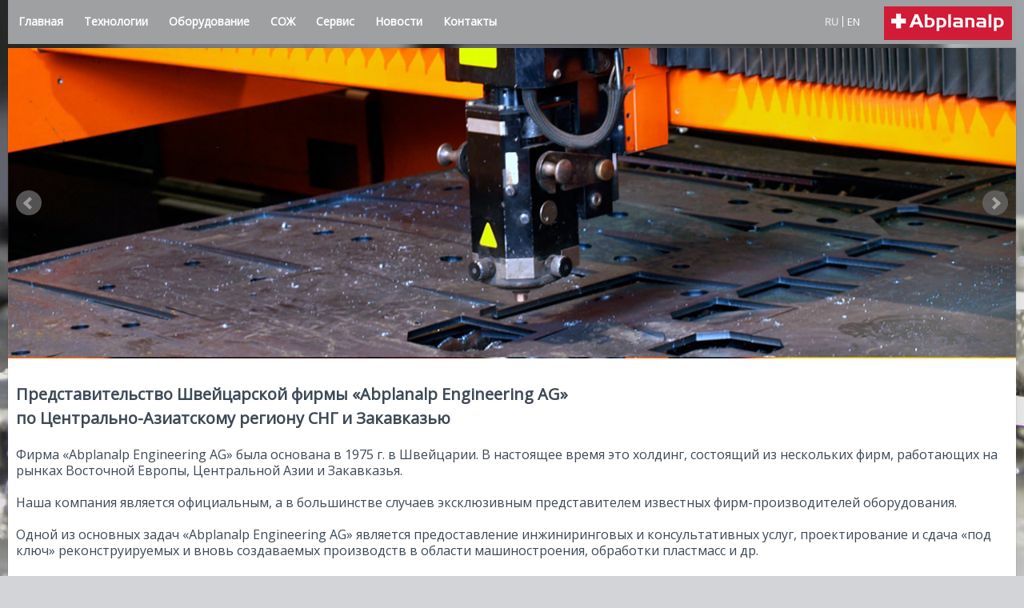

--- FILE ---
content_type: text/html; charset=UTF-8
request_url: https://abplanalp.uz/
body_size: 11642
content:
<!DOCTYPE HTML>
<html lang="ru-RU">
<head>
<meta http-equiv="Content-Type" content="text/html" ; charset="utf-8"/>
<meta http-equiv="X-UA-Compatible" content="IE=edge">
<meta name="viewport" content="width=device-width, initial-scale=1">
	<link rel="alternate" type="application/rdf+xml" title="RDF mapping" href="https://abplanalp.uz/feed/rdf">
	<link rel="alternate" type="application/rss+xml" title="RSS" href="https://abplanalp.uz/feed/rss">
  <meta name="keywords" content="" />
  <meta name="rights" content="" />
  <meta name="description" content="" />
  <title> | &quot;Abplanalp Engineering AG&quot; &#8212; Uzbekistan</title>
  <link href="favicon.ico" rel="shortcut icon" type="image/vnd.microsoft.icon" />
	 <!--[if lt IE 9]>
	 <script src="http://html5shiv.googlecode.com/svn/trunk/html5.js"></script>
	 <![endif]-->
  <meta name='robots' content='max-image-preview:large' />
<link rel='dns-prefetch' href='//challenges.cloudflare.com' />
<style id='wp-img-auto-sizes-contain-inline-css' type='text/css'>
img:is([sizes=auto i],[sizes^="auto," i]){contain-intrinsic-size:3000px 1500px}
/*# sourceURL=wp-img-auto-sizes-contain-inline-css */
</style>
<style id='wp-emoji-styles-inline-css' type='text/css'>

	img.wp-smiley, img.emoji {
		display: inline !important;
		border: none !important;
		box-shadow: none !important;
		height: 1em !important;
		width: 1em !important;
		margin: 0 0.07em !important;
		vertical-align: -0.1em !important;
		background: none !important;
		padding: 0 !important;
	}
/*# sourceURL=wp-emoji-styles-inline-css */
</style>
<style id='wp-block-library-inline-css' type='text/css'>
:root{--wp-block-synced-color:#7a00df;--wp-block-synced-color--rgb:122,0,223;--wp-bound-block-color:var(--wp-block-synced-color);--wp-editor-canvas-background:#ddd;--wp-admin-theme-color:#007cba;--wp-admin-theme-color--rgb:0,124,186;--wp-admin-theme-color-darker-10:#006ba1;--wp-admin-theme-color-darker-10--rgb:0,107,160.5;--wp-admin-theme-color-darker-20:#005a87;--wp-admin-theme-color-darker-20--rgb:0,90,135;--wp-admin-border-width-focus:2px}@media (min-resolution:192dpi){:root{--wp-admin-border-width-focus:1.5px}}.wp-element-button{cursor:pointer}:root .has-very-light-gray-background-color{background-color:#eee}:root .has-very-dark-gray-background-color{background-color:#313131}:root .has-very-light-gray-color{color:#eee}:root .has-very-dark-gray-color{color:#313131}:root .has-vivid-green-cyan-to-vivid-cyan-blue-gradient-background{background:linear-gradient(135deg,#00d084,#0693e3)}:root .has-purple-crush-gradient-background{background:linear-gradient(135deg,#34e2e4,#4721fb 50%,#ab1dfe)}:root .has-hazy-dawn-gradient-background{background:linear-gradient(135deg,#faaca8,#dad0ec)}:root .has-subdued-olive-gradient-background{background:linear-gradient(135deg,#fafae1,#67a671)}:root .has-atomic-cream-gradient-background{background:linear-gradient(135deg,#fdd79a,#004a59)}:root .has-nightshade-gradient-background{background:linear-gradient(135deg,#330968,#31cdcf)}:root .has-midnight-gradient-background{background:linear-gradient(135deg,#020381,#2874fc)}:root{--wp--preset--font-size--normal:16px;--wp--preset--font-size--huge:42px}.has-regular-font-size{font-size:1em}.has-larger-font-size{font-size:2.625em}.has-normal-font-size{font-size:var(--wp--preset--font-size--normal)}.has-huge-font-size{font-size:var(--wp--preset--font-size--huge)}.has-text-align-center{text-align:center}.has-text-align-left{text-align:left}.has-text-align-right{text-align:right}.has-fit-text{white-space:nowrap!important}#end-resizable-editor-section{display:none}.aligncenter{clear:both}.items-justified-left{justify-content:flex-start}.items-justified-center{justify-content:center}.items-justified-right{justify-content:flex-end}.items-justified-space-between{justify-content:space-between}.screen-reader-text{border:0;clip-path:inset(50%);height:1px;margin:-1px;overflow:hidden;padding:0;position:absolute;width:1px;word-wrap:normal!important}.screen-reader-text:focus{background-color:#ddd;clip-path:none;color:#444;display:block;font-size:1em;height:auto;left:5px;line-height:normal;padding:15px 23px 14px;text-decoration:none;top:5px;width:auto;z-index:100000}html :where(.has-border-color){border-style:solid}html :where([style*=border-top-color]){border-top-style:solid}html :where([style*=border-right-color]){border-right-style:solid}html :where([style*=border-bottom-color]){border-bottom-style:solid}html :where([style*=border-left-color]){border-left-style:solid}html :where([style*=border-width]){border-style:solid}html :where([style*=border-top-width]){border-top-style:solid}html :where([style*=border-right-width]){border-right-style:solid}html :where([style*=border-bottom-width]){border-bottom-style:solid}html :where([style*=border-left-width]){border-left-style:solid}html :where(img[class*=wp-image-]){height:auto;max-width:100%}:where(figure){margin:0 0 1em}html :where(.is-position-sticky){--wp-admin--admin-bar--position-offset:var(--wp-admin--admin-bar--height,0px)}@media screen and (max-width:600px){html :where(.is-position-sticky){--wp-admin--admin-bar--position-offset:0px}}

/*# sourceURL=wp-block-library-inline-css */
</style><style id='global-styles-inline-css' type='text/css'>
:root{--wp--preset--aspect-ratio--square: 1;--wp--preset--aspect-ratio--4-3: 4/3;--wp--preset--aspect-ratio--3-4: 3/4;--wp--preset--aspect-ratio--3-2: 3/2;--wp--preset--aspect-ratio--2-3: 2/3;--wp--preset--aspect-ratio--16-9: 16/9;--wp--preset--aspect-ratio--9-16: 9/16;--wp--preset--color--black: #000000;--wp--preset--color--cyan-bluish-gray: #abb8c3;--wp--preset--color--white: #ffffff;--wp--preset--color--pale-pink: #f78da7;--wp--preset--color--vivid-red: #cf2e2e;--wp--preset--color--luminous-vivid-orange: #ff6900;--wp--preset--color--luminous-vivid-amber: #fcb900;--wp--preset--color--light-green-cyan: #7bdcb5;--wp--preset--color--vivid-green-cyan: #00d084;--wp--preset--color--pale-cyan-blue: #8ed1fc;--wp--preset--color--vivid-cyan-blue: #0693e3;--wp--preset--color--vivid-purple: #9b51e0;--wp--preset--gradient--vivid-cyan-blue-to-vivid-purple: linear-gradient(135deg,rgb(6,147,227) 0%,rgb(155,81,224) 100%);--wp--preset--gradient--light-green-cyan-to-vivid-green-cyan: linear-gradient(135deg,rgb(122,220,180) 0%,rgb(0,208,130) 100%);--wp--preset--gradient--luminous-vivid-amber-to-luminous-vivid-orange: linear-gradient(135deg,rgb(252,185,0) 0%,rgb(255,105,0) 100%);--wp--preset--gradient--luminous-vivid-orange-to-vivid-red: linear-gradient(135deg,rgb(255,105,0) 0%,rgb(207,46,46) 100%);--wp--preset--gradient--very-light-gray-to-cyan-bluish-gray: linear-gradient(135deg,rgb(238,238,238) 0%,rgb(169,184,195) 100%);--wp--preset--gradient--cool-to-warm-spectrum: linear-gradient(135deg,rgb(74,234,220) 0%,rgb(151,120,209) 20%,rgb(207,42,186) 40%,rgb(238,44,130) 60%,rgb(251,105,98) 80%,rgb(254,248,76) 100%);--wp--preset--gradient--blush-light-purple: linear-gradient(135deg,rgb(255,206,236) 0%,rgb(152,150,240) 100%);--wp--preset--gradient--blush-bordeaux: linear-gradient(135deg,rgb(254,205,165) 0%,rgb(254,45,45) 50%,rgb(107,0,62) 100%);--wp--preset--gradient--luminous-dusk: linear-gradient(135deg,rgb(255,203,112) 0%,rgb(199,81,192) 50%,rgb(65,88,208) 100%);--wp--preset--gradient--pale-ocean: linear-gradient(135deg,rgb(255,245,203) 0%,rgb(182,227,212) 50%,rgb(51,167,181) 100%);--wp--preset--gradient--electric-grass: linear-gradient(135deg,rgb(202,248,128) 0%,rgb(113,206,126) 100%);--wp--preset--gradient--midnight: linear-gradient(135deg,rgb(2,3,129) 0%,rgb(40,116,252) 100%);--wp--preset--font-size--small: 13px;--wp--preset--font-size--medium: 20px;--wp--preset--font-size--large: 36px;--wp--preset--font-size--x-large: 42px;--wp--preset--spacing--20: 0.44rem;--wp--preset--spacing--30: 0.67rem;--wp--preset--spacing--40: 1rem;--wp--preset--spacing--50: 1.5rem;--wp--preset--spacing--60: 2.25rem;--wp--preset--spacing--70: 3.38rem;--wp--preset--spacing--80: 5.06rem;--wp--preset--shadow--natural: 6px 6px 9px rgba(0, 0, 0, 0.2);--wp--preset--shadow--deep: 12px 12px 50px rgba(0, 0, 0, 0.4);--wp--preset--shadow--sharp: 6px 6px 0px rgba(0, 0, 0, 0.2);--wp--preset--shadow--outlined: 6px 6px 0px -3px rgb(255, 255, 255), 6px 6px rgb(0, 0, 0);--wp--preset--shadow--crisp: 6px 6px 0px rgb(0, 0, 0);}:where(.is-layout-flex){gap: 0.5em;}:where(.is-layout-grid){gap: 0.5em;}body .is-layout-flex{display: flex;}.is-layout-flex{flex-wrap: wrap;align-items: center;}.is-layout-flex > :is(*, div){margin: 0;}body .is-layout-grid{display: grid;}.is-layout-grid > :is(*, div){margin: 0;}:where(.wp-block-columns.is-layout-flex){gap: 2em;}:where(.wp-block-columns.is-layout-grid){gap: 2em;}:where(.wp-block-post-template.is-layout-flex){gap: 1.25em;}:where(.wp-block-post-template.is-layout-grid){gap: 1.25em;}.has-black-color{color: var(--wp--preset--color--black) !important;}.has-cyan-bluish-gray-color{color: var(--wp--preset--color--cyan-bluish-gray) !important;}.has-white-color{color: var(--wp--preset--color--white) !important;}.has-pale-pink-color{color: var(--wp--preset--color--pale-pink) !important;}.has-vivid-red-color{color: var(--wp--preset--color--vivid-red) !important;}.has-luminous-vivid-orange-color{color: var(--wp--preset--color--luminous-vivid-orange) !important;}.has-luminous-vivid-amber-color{color: var(--wp--preset--color--luminous-vivid-amber) !important;}.has-light-green-cyan-color{color: var(--wp--preset--color--light-green-cyan) !important;}.has-vivid-green-cyan-color{color: var(--wp--preset--color--vivid-green-cyan) !important;}.has-pale-cyan-blue-color{color: var(--wp--preset--color--pale-cyan-blue) !important;}.has-vivid-cyan-blue-color{color: var(--wp--preset--color--vivid-cyan-blue) !important;}.has-vivid-purple-color{color: var(--wp--preset--color--vivid-purple) !important;}.has-black-background-color{background-color: var(--wp--preset--color--black) !important;}.has-cyan-bluish-gray-background-color{background-color: var(--wp--preset--color--cyan-bluish-gray) !important;}.has-white-background-color{background-color: var(--wp--preset--color--white) !important;}.has-pale-pink-background-color{background-color: var(--wp--preset--color--pale-pink) !important;}.has-vivid-red-background-color{background-color: var(--wp--preset--color--vivid-red) !important;}.has-luminous-vivid-orange-background-color{background-color: var(--wp--preset--color--luminous-vivid-orange) !important;}.has-luminous-vivid-amber-background-color{background-color: var(--wp--preset--color--luminous-vivid-amber) !important;}.has-light-green-cyan-background-color{background-color: var(--wp--preset--color--light-green-cyan) !important;}.has-vivid-green-cyan-background-color{background-color: var(--wp--preset--color--vivid-green-cyan) !important;}.has-pale-cyan-blue-background-color{background-color: var(--wp--preset--color--pale-cyan-blue) !important;}.has-vivid-cyan-blue-background-color{background-color: var(--wp--preset--color--vivid-cyan-blue) !important;}.has-vivid-purple-background-color{background-color: var(--wp--preset--color--vivid-purple) !important;}.has-black-border-color{border-color: var(--wp--preset--color--black) !important;}.has-cyan-bluish-gray-border-color{border-color: var(--wp--preset--color--cyan-bluish-gray) !important;}.has-white-border-color{border-color: var(--wp--preset--color--white) !important;}.has-pale-pink-border-color{border-color: var(--wp--preset--color--pale-pink) !important;}.has-vivid-red-border-color{border-color: var(--wp--preset--color--vivid-red) !important;}.has-luminous-vivid-orange-border-color{border-color: var(--wp--preset--color--luminous-vivid-orange) !important;}.has-luminous-vivid-amber-border-color{border-color: var(--wp--preset--color--luminous-vivid-amber) !important;}.has-light-green-cyan-border-color{border-color: var(--wp--preset--color--light-green-cyan) !important;}.has-vivid-green-cyan-border-color{border-color: var(--wp--preset--color--vivid-green-cyan) !important;}.has-pale-cyan-blue-border-color{border-color: var(--wp--preset--color--pale-cyan-blue) !important;}.has-vivid-cyan-blue-border-color{border-color: var(--wp--preset--color--vivid-cyan-blue) !important;}.has-vivid-purple-border-color{border-color: var(--wp--preset--color--vivid-purple) !important;}.has-vivid-cyan-blue-to-vivid-purple-gradient-background{background: var(--wp--preset--gradient--vivid-cyan-blue-to-vivid-purple) !important;}.has-light-green-cyan-to-vivid-green-cyan-gradient-background{background: var(--wp--preset--gradient--light-green-cyan-to-vivid-green-cyan) !important;}.has-luminous-vivid-amber-to-luminous-vivid-orange-gradient-background{background: var(--wp--preset--gradient--luminous-vivid-amber-to-luminous-vivid-orange) !important;}.has-luminous-vivid-orange-to-vivid-red-gradient-background{background: var(--wp--preset--gradient--luminous-vivid-orange-to-vivid-red) !important;}.has-very-light-gray-to-cyan-bluish-gray-gradient-background{background: var(--wp--preset--gradient--very-light-gray-to-cyan-bluish-gray) !important;}.has-cool-to-warm-spectrum-gradient-background{background: var(--wp--preset--gradient--cool-to-warm-spectrum) !important;}.has-blush-light-purple-gradient-background{background: var(--wp--preset--gradient--blush-light-purple) !important;}.has-blush-bordeaux-gradient-background{background: var(--wp--preset--gradient--blush-bordeaux) !important;}.has-luminous-dusk-gradient-background{background: var(--wp--preset--gradient--luminous-dusk) !important;}.has-pale-ocean-gradient-background{background: var(--wp--preset--gradient--pale-ocean) !important;}.has-electric-grass-gradient-background{background: var(--wp--preset--gradient--electric-grass) !important;}.has-midnight-gradient-background{background: var(--wp--preset--gradient--midnight) !important;}.has-small-font-size{font-size: var(--wp--preset--font-size--small) !important;}.has-medium-font-size{font-size: var(--wp--preset--font-size--medium) !important;}.has-large-font-size{font-size: var(--wp--preset--font-size--large) !important;}.has-x-large-font-size{font-size: var(--wp--preset--font-size--x-large) !important;}
/*# sourceURL=global-styles-inline-css */
</style>

<style id='classic-theme-styles-inline-css' type='text/css'>
/*! This file is auto-generated */
.wp-block-button__link{color:#fff;background-color:#32373c;border-radius:9999px;box-shadow:none;text-decoration:none;padding:calc(.667em + 2px) calc(1.333em + 2px);font-size:1.125em}.wp-block-file__button{background:#32373c;color:#fff;text-decoration:none}
/*# sourceURL=/wp-includes/css/classic-themes.min.css */
</style>
<link rel='stylesheet' id='contact-form-7-css' href='https://abplanalp.uz/wp-content/plugins/contact-form-7/includes/css/styles.css?ver=6.1.4' type='text/css' media='all' />
<link rel='stylesheet' id='bs-css' href='https://abplanalp.uz/wp-content/themes/abplanalp/css/bootstrap.css?ver=6.9' type='text/css' media='all' />
<link rel='stylesheet' id='main-css' href='https://abplanalp.uz/wp-content/themes/abplanalp/style.css?v=1.1&#038;ver=6.9' type='text/css' media='all' />
<script type="text/javascript" src="https://abplanalp.uz/wp-content/plugins/wp-yandex-metrika/assets/YmEc.min.js?ver=1.2.2" id="wp-yandex-metrika_YmEc-js"></script>
<script type="text/javascript" id="wp-yandex-metrika_YmEc-js-after">
/* <![CDATA[ */
window.tmpwpym={datalayername:'dataLayer',counters:JSON.parse('[{"number":"97636978","webvisor":"1"}]'),targets:JSON.parse('[]')};
//# sourceURL=wp-yandex-metrika_YmEc-js-after
/* ]]> */
</script>
<link rel="canonical" href="https://abplanalp.uz/" />
<link rel='shortlink' href='https://abplanalp.uz/' />
<meta name="verification" content="f612c7d25f5690ad41496fcfdbf8d1" /><style type="text/css">
.qtranxs_flag_ru {background-image: url(https://abplanalp.uz/wp-content/plugins/qtranslate-x/flags/ru.png); background-repeat: no-repeat;}
.qtranxs_flag_en {background-image: url(https://abplanalp.uz/wp-content/plugins/qtranslate-x/flags/gb.png); background-repeat: no-repeat;}
</style>
<link hreflang="ru" href="https://abplanalp.uz/ru/" rel="alternate" />
<link hreflang="en" href="https://abplanalp.uz/en/" rel="alternate" />
<link hreflang="x-default" href="https://abplanalp.uz/" rel="alternate" />
<meta name="generator" content="qTranslate-X 3.4.6.8" />

	
	        <!-- Yandex.Metrica counter -->
        <script type="text/javascript">
            (function (m, e, t, r, i, k, a) {
                m[i] = m[i] || function () {
                    (m[i].a = m[i].a || []).push(arguments)
                };
                m[i].l = 1 * new Date();
                k = e.createElement(t), a = e.getElementsByTagName(t)[0], k.async = 1, k.src = r, a.parentNode.insertBefore(k, a)
            })

            (window, document, "script", "https://mc.yandex.ru/metrika/tag.js", "ym");

            ym("97636978", "init", {
                clickmap: true,
                trackLinks: true,
                accurateTrackBounce: true,
                webvisor: true,
                ecommerce: "dataLayer",
                params: {
                    __ym: {
                        "ymCmsPlugin": {
                            "cms": "wordpress",
                            "cmsVersion":"6.9",
                            "pluginVersion": "1.2.2",
                            "ymCmsRip": "1962656109"
                        }
                    }
                }
            });
        </script>
        <!-- /Yandex.Metrica counter -->
        <link rel="icon" href="https://abplanalp.uz/wp-content/uploads/2025/12/cropped-Logo-mini-32x32.jpg" sizes="32x32" />
<link rel="icon" href="https://abplanalp.uz/wp-content/uploads/2025/12/cropped-Logo-mini-192x192.jpg" sizes="192x192" />
<link rel="apple-touch-icon" href="https://abplanalp.uz/wp-content/uploads/2025/12/cropped-Logo-mini-180x180.jpg" />
<meta name="msapplication-TileImage" content="https://abplanalp.uz/wp-content/uploads/2025/12/cropped-Logo-mini-270x270.jpg" />
  <!-- Google tag (gtag.js) -->
<script async src="https://www.googletagmanager.com/gtag/js?id=AW-17526471036">
</script>
<script>
  window.dataLayer = window.dataLayer || [];
  function gtag(){dataLayer.push(arguments);}
  gtag('js', new Date());
 
  gtag('config', 'AW-17526471036');
</script>
<!-- Google Tag Manager -->
<script>(function(w,d,s,l,i){w[l]=w[l]||[];w[l].push({'gtm.start':
new Date().getTime(),event:'gtm.js'});var f=d.getElementsByTagName(s)[0],
j=d.createElement(s),dl=l!='dataLayer'?'&l='+l:'';j.async=true;j.src=
'https://www.googletagmanager.com/gtm.js?id='+i+dl;f.parentNode.insertBefore(j,f);
})(window,document,'script','dataLayer','GTM-5TWTFPF7');</script>
<!-- End Google Tag Manager -->
</head>
<body class="tm-isblog">
<!-- Google Tag Manager (noscript) -->
<noscript><iframe src="https://www.googletagmanager.com/ns.html?id=GTM-5TWTFPF7"
height="0" width="0" style="display:none;visibility:hidden"></iframe></noscript>
<!-- End Google Tag Manager (noscript) --> 
    <div class="uk-container uk-container-center">
        <div class="navbar-box">
                <div class="tm-headerbar uk-clearfix">               
                    <a class="tm-logo" href="/"><img src="https://abplanalp.uz/wp-content/themes/abplanalp/images/logo.jpg" alt="logo" /></a>
                    
<ul class="language-chooser language-chooser-short qtranxs_language_chooser" id="qtranslate-chooser">
<li class="active"><a href="https://abplanalp.uz/ru/" class="qtranxs_short_ru qtranxs_short" title="Русский (ru)"><span>ru</span></a></li>
<li><a href="https://abplanalp.uz/en/" class="qtranxs_short_en qtranxs_short" title="English (en)"><span>en</span></a></li>
</ul><div class="qtranxs_widget_end"></div>
                    
              <div class="uk-navbar-flip">
                  <div class="uk-navbar-content uk-hidden-menu">
                      <form id="mod-finder-searchform" class="uk-search" action="https://abplanalp.uz/" method="get" class="form-search">
	<div class="finder">
		<button class="btn btn-primary hasTooltip  finder" type="submit" title="Искать"><span class="icon-search icon-white"></span></button>
		<input type="text" name="s" id="search-field" class="search-query uk-search-field" size="25" value="" />
	</div>
</form>                  </div>
              </div>    
             <ul class="uk-navbar-nav uk-hidden-menu"><li class="uk-parent menu-item menu-item-type-custom menu-item-object-custom current-menu-item current_page_item" data-uk-dropdown="{}"><a href="/">Главная</a></li>
<li class="uk-parent menu-item menu-item-type-taxonomy menu-item-object-category menu-item-has-children" data-uk-dropdown="{}"><a href="https://abplanalp.uz/category/technology">Технологии</a>
<div class="uk-dropdown uk-dropdown-navbar uk-dropdown-width-1">
  <div class="uk-grid">
   <div class="uk-width-1-1">
    <ul class="uk-nav uk-nav-navbar">
	<li class="sub-menu-item menu-item menu-item-type-taxonomy menu-item-object-category" ><a href="https://abplanalp.uz/category/technology/milling">Фрезерная обработка</a></li>
	<li class="sub-menu-item menu-item menu-item-type-taxonomy menu-item-object-category" ><a href="https://abplanalp.uz/category/technology/turning">Токарная обработка</a></li>
	<li class="sub-menu-item menu-item menu-item-type-taxonomy menu-item-object-category" ><a href="https://abplanalp.uz/category/technology/electro">Электроэрозионная обработка</a></li>
	<li class="sub-menu-item menu-item menu-item-type-taxonomy menu-item-object-category" ><a href="https://abplanalp.uz/category/technology/grinding">Шлифование</a></li>
	<li class="sub-menu-item menu-item menu-item-type-taxonomy menu-item-object-category" ><a href="https://abplanalp.uz/category/technology/sunnen">Хонингование</a></li>
	<li class="sub-menu-item menu-item menu-item-type-taxonomy menu-item-object-category" ><a href="https://abplanalp.uz/category/technology/lists">Обработка листового материала</a></li>
	<li class="sub-menu-item menu-item menu-item-type-taxonomy menu-item-object-category" ><a href="https://abplanalp.uz/category/technology/sharpening">Заточка лезвийного инструмента</a></li>
	<li class="sub-menu-item menu-item menu-item-type-taxonomy menu-item-object-category" ><a href="https://abplanalp.uz/category/technology/sunnen-technology">Восстановление двигателей внутреннего сгорания</a></li>
	<li class="sub-menu-item menu-item menu-item-type-taxonomy menu-item-object-category" ><a href="https://abplanalp.uz/category/technology/balansirovka">Балансировка</a></li>
	<li class="sub-menu-item menu-item menu-item-type-taxonomy menu-item-object-category" ><a href="https://abplanalp.uz/category/technology/himiko-termicheskaya-obrabotka">Химико &#8212; термическая обработка</a></li>
	<li class="sub-menu-item menu-item menu-item-type-taxonomy menu-item-object-category" ><a href="https://abplanalp.uz/category/technology/poli">Метрология</a></li>
	<li class="sub-menu-item menu-item menu-item-type-taxonomy menu-item-object-category" ><a href="https://abplanalp.uz/category/technology/tools">Инструмент</a></li>
	<li class="sub-menu-item menu-item menu-item-type-taxonomy menu-item-object-category" ><a href="https://abplanalp.uz/category/technology/cad-cam-sistemy">CAD/CAM системы</a></li>
	<li class="sub-menu-item menu-item menu-item-type-taxonomy menu-item-object-category" ><a href="https://abplanalp.uz/category/technology/blaser">Расходные материалы</a></li>
	<li class="sub-menu-item menu-item menu-item-type-taxonomy menu-item-object-category" ><a href="https://abplanalp.uz/category/technology/avtomatizatsiya-proizvodstvennyh-protsessov">Автоматизация производственных процессов</a></li>
    </ul>
   </div>
  </div>
 </div>
</li>
<li class="uk-parent menu-item menu-item-type-taxonomy menu-item-object-category menu-item-has-children" data-uk-dropdown="{}"><a href="https://abplanalp.uz/category/equipment">Оборудование</a>
<div class="uk-dropdown uk-dropdown-navbar uk-dropdown-width-1">
  <div class="uk-grid">
   <div class="uk-width-1-1">
    <ul class="uk-nav uk-nav-navbar">
	<li class="sub-menu-item menu-item menu-item-type-taxonomy menu-item-object-category" ><a href="https://abplanalp.uz/category/equipment/metalloobrabatyvayushhee-oborudovanie">Металлообрабатывающее оборудование</a></li>
	<li class="sub-menu-item menu-item menu-item-type-taxonomy menu-item-object-category" ><a href="https://abplanalp.uz/category/equipment/listoobrabatyvayushhee-oborudovanie">Листообрабатывающее оборудование</a></li>
	<li class="sub-menu-item menu-item menu-item-type-taxonomy menu-item-object-category" ><a href="https://abplanalp.uz/category/equipment/prochee-oborudovanie">Прочее оборудование</a></li>
	<li class="sub-menu-item menu-item menu-item-type-taxonomy menu-item-object-category" ><a href="https://abplanalp.uz/category/equipment/instrument-osnastka-vspomagatelnye-materialy">Инструмент, оснастка, вспомагательные материалы</a></li>
    </ul>
   </div>
  </div>
 </div>
</li>
<li class="uk-parent menu-item menu-item-type-taxonomy menu-item-object-category menu-item-has-children" data-uk-dropdown="{}"><a href="https://abplanalp.uz/category/sozh">СОЖ</a>
<div class="uk-dropdown uk-dropdown-navbar uk-dropdown-width-1">
  <div class="uk-grid">
   <div class="uk-width-1-1">
    <ul class="uk-nav uk-nav-navbar">
	<li class="sub-menu-item menu-item menu-item-type-taxonomy menu-item-object-category" ><a href="https://abplanalp.uz/category/sozh/blaserswisslube">Blaser Swisslube AG</a></li>
    </ul>
   </div>
  </div>
 </div>
</li>
<li class="uk-parent menu-item menu-item-type-post_type menu-item-object-page" data-uk-dropdown="{}"><a href="https://abplanalp.uz/service.html">Сервис</a></li>
<li class="uk-parent menu-item menu-item-type-taxonomy menu-item-object-category" data-uk-dropdown="{}"><a href="https://abplanalp.uz/category/news">Новости</a></li>
<li class="uk-parent menu-item menu-item-type-post_type menu-item-object-page" data-uk-dropdown="{}"><a href="https://abplanalp.uz/contact.html">Контакты</a></li>
</ul>              <div class="uk-container">
                <a data-uk-offcanvas="{target:'#offcanvas-3'}" class="uk-navbar-toggle uk-visible-menu"></a>
             </div>       
   </div> 
         <div id="offcanvas-3" class="uk-offcanvas">
            <div class="uk-offcanvas-bar">
            
            <ul class="uk-nav uk-nav-offcanvas uk-nav-parent-icon" data-uk-nav><li class="uk-parent menu-item menu-item-type-custom menu-item-object-custom current-menu-item current_page_item" data-uk-dropdown="{}"><a href="/">Главная</a></li>
<li class="uk-parent menu-item menu-item-type-taxonomy menu-item-object-category menu-item-has-children" data-uk-dropdown="{}"><a href="https://abplanalp.uz/category/technology">Технологии</a>
<div class="uk-dropdown uk-dropdown-navbar uk-dropdown-width-1">
  <div class="uk-grid">
   <div class="uk-width-1-1">
    <ul class="uk-nav uk-nav-navbar">
	<li class="sub-menu-item menu-item menu-item-type-taxonomy menu-item-object-category" ><a href="https://abplanalp.uz/category/technology/milling">Фрезерная обработка</a></li>
	<li class="sub-menu-item menu-item menu-item-type-taxonomy menu-item-object-category" ><a href="https://abplanalp.uz/category/technology/turning">Токарная обработка</a></li>
	<li class="sub-menu-item menu-item menu-item-type-taxonomy menu-item-object-category" ><a href="https://abplanalp.uz/category/technology/electro">Электроэрозионная обработка</a></li>
	<li class="sub-menu-item menu-item menu-item-type-taxonomy menu-item-object-category" ><a href="https://abplanalp.uz/category/technology/grinding">Шлифование</a></li>
	<li class="sub-menu-item menu-item menu-item-type-taxonomy menu-item-object-category" ><a href="https://abplanalp.uz/category/technology/sunnen">Хонингование</a></li>
	<li class="sub-menu-item menu-item menu-item-type-taxonomy menu-item-object-category" ><a href="https://abplanalp.uz/category/technology/lists">Обработка листового материала</a></li>
	<li class="sub-menu-item menu-item menu-item-type-taxonomy menu-item-object-category" ><a href="https://abplanalp.uz/category/technology/sharpening">Заточка лезвийного инструмента</a></li>
	<li class="sub-menu-item menu-item menu-item-type-taxonomy menu-item-object-category" ><a href="https://abplanalp.uz/category/technology/sunnen-technology">Восстановление двигателей внутреннего сгорания</a></li>
	<li class="sub-menu-item menu-item menu-item-type-taxonomy menu-item-object-category" ><a href="https://abplanalp.uz/category/technology/balansirovka">Балансировка</a></li>
	<li class="sub-menu-item menu-item menu-item-type-taxonomy menu-item-object-category" ><a href="https://abplanalp.uz/category/technology/himiko-termicheskaya-obrabotka">Химико &#8212; термическая обработка</a></li>
	<li class="sub-menu-item menu-item menu-item-type-taxonomy menu-item-object-category" ><a href="https://abplanalp.uz/category/technology/poli">Метрология</a></li>
	<li class="sub-menu-item menu-item menu-item-type-taxonomy menu-item-object-category" ><a href="https://abplanalp.uz/category/technology/tools">Инструмент</a></li>
	<li class="sub-menu-item menu-item menu-item-type-taxonomy menu-item-object-category" ><a href="https://abplanalp.uz/category/technology/cad-cam-sistemy">CAD/CAM системы</a></li>
	<li class="sub-menu-item menu-item menu-item-type-taxonomy menu-item-object-category" ><a href="https://abplanalp.uz/category/technology/blaser">Расходные материалы</a></li>
	<li class="sub-menu-item menu-item menu-item-type-taxonomy menu-item-object-category" ><a href="https://abplanalp.uz/category/technology/avtomatizatsiya-proizvodstvennyh-protsessov">Автоматизация производственных процессов</a></li>
    </ul>
   </div>
  </div>
 </div>
</li>
<li class="uk-parent menu-item menu-item-type-taxonomy menu-item-object-category menu-item-has-children" data-uk-dropdown="{}"><a href="https://abplanalp.uz/category/equipment">Оборудование</a>
<div class="uk-dropdown uk-dropdown-navbar uk-dropdown-width-1">
  <div class="uk-grid">
   <div class="uk-width-1-1">
    <ul class="uk-nav uk-nav-navbar">
	<li class="sub-menu-item menu-item menu-item-type-taxonomy menu-item-object-category" ><a href="https://abplanalp.uz/category/equipment/metalloobrabatyvayushhee-oborudovanie">Металлообрабатывающее оборудование</a></li>
	<li class="sub-menu-item menu-item menu-item-type-taxonomy menu-item-object-category" ><a href="https://abplanalp.uz/category/equipment/listoobrabatyvayushhee-oborudovanie">Листообрабатывающее оборудование</a></li>
	<li class="sub-menu-item menu-item menu-item-type-taxonomy menu-item-object-category" ><a href="https://abplanalp.uz/category/equipment/prochee-oborudovanie">Прочее оборудование</a></li>
	<li class="sub-menu-item menu-item menu-item-type-taxonomy menu-item-object-category" ><a href="https://abplanalp.uz/category/equipment/instrument-osnastka-vspomagatelnye-materialy">Инструмент, оснастка, вспомагательные материалы</a></li>
    </ul>
   </div>
  </div>
 </div>
</li>
<li class="uk-parent menu-item menu-item-type-taxonomy menu-item-object-category menu-item-has-children" data-uk-dropdown="{}"><a href="https://abplanalp.uz/category/sozh">СОЖ</a>
<div class="uk-dropdown uk-dropdown-navbar uk-dropdown-width-1">
  <div class="uk-grid">
   <div class="uk-width-1-1">
    <ul class="uk-nav uk-nav-navbar">
	<li class="sub-menu-item menu-item menu-item-type-taxonomy menu-item-object-category" ><a href="https://abplanalp.uz/category/sozh/blaserswisslube">Blaser Swisslube AG</a></li>
    </ul>
   </div>
  </div>
 </div>
</li>
<li class="uk-parent menu-item menu-item-type-post_type menu-item-object-page" data-uk-dropdown="{}"><a href="https://abplanalp.uz/service.html">Сервис</a></li>
<li class="uk-parent menu-item menu-item-type-taxonomy menu-item-object-category" data-uk-dropdown="{}"><a href="https://abplanalp.uz/category/news">Новости</a></li>
<li class="uk-parent menu-item menu-item-type-post_type menu-item-object-page" data-uk-dropdown="{}"><a href="https://abplanalp.uz/contact.html">Контакты</a></li>
</ul>            </div>
        </div>       
</div>                  
       <div class="tm-page">
					<div class="tm-block">
           <div class=" uk-container uk-container-center">
					<div class="uk-grid" data-uk-grid-match data-uk-grid-margin>      
						                                   <div class="tm-main uk-width-medium-1-1">
                                                    <div class="tm-main-two">



<section class="abp-sg-mod tm-main-top uk-grid" data-uk-grid-match="{target:'> div > .uk-panel'}" data-uk-grid-margin>
<div class="uk-width-1-1 uk-width-medium-1-1"><div class="uk-panel uk-panel-box">
<div class="uk-panel uk-panel-box">

<div class="custom">
    	<div class="slider">
      <ul id="slider1" style="padding-left: 0px;">
									<li><img width="1300" height="400" src="https://abplanalp.uz/wp-content/uploads/2016/06/slider_4.jpg" class="attachment-slider-thumb size-slider-thumb wp-post-image" alt="" decoding="async" fetchpriority="high" srcset="https://abplanalp.uz/wp-content/uploads/2016/06/slider_4.jpg 1300w, https://abplanalp.uz/wp-content/uploads/2016/06/slider_4-300x92.jpg 300w, https://abplanalp.uz/wp-content/uploads/2016/06/slider_4-768x236.jpg 768w, https://abplanalp.uz/wp-content/uploads/2016/06/slider_4-1024x315.jpg 1024w, https://abplanalp.uz/wp-content/uploads/2016/06/slider_4-350x108.jpg 350w" sizes="(max-width: 1300px) 100vw, 1300px" />					</li>
        					<li><img width="1300" height="400" src="https://abplanalp.uz/wp-content/uploads/2016/06/slider_3.jpg" class="attachment-slider-thumb size-slider-thumb wp-post-image" alt="" decoding="async" srcset="https://abplanalp.uz/wp-content/uploads/2016/06/slider_3.jpg 1300w, https://abplanalp.uz/wp-content/uploads/2016/06/slider_3-300x92.jpg 300w, https://abplanalp.uz/wp-content/uploads/2016/06/slider_3-768x236.jpg 768w, https://abplanalp.uz/wp-content/uploads/2016/06/slider_3-1024x315.jpg 1024w, https://abplanalp.uz/wp-content/uploads/2016/06/slider_3-350x108.jpg 350w" sizes="(max-width: 1300px) 100vw, 1300px" />					</li>
        					<li><img width="1300" height="400" src="https://abplanalp.uz/wp-content/uploads/2016/06/slider_2.jpg" class="attachment-slider-thumb size-slider-thumb wp-post-image" alt="" decoding="async" srcset="https://abplanalp.uz/wp-content/uploads/2016/06/slider_2.jpg 1300w, https://abplanalp.uz/wp-content/uploads/2016/06/slider_2-300x92.jpg 300w, https://abplanalp.uz/wp-content/uploads/2016/06/slider_2-768x236.jpg 768w, https://abplanalp.uz/wp-content/uploads/2016/06/slider_2-1024x315.jpg 1024w, https://abplanalp.uz/wp-content/uploads/2016/06/slider_2-350x108.jpg 350w" sizes="(max-width: 1300px) 100vw, 1300px" />					</li>
        					<li><img width="1300" height="400" src="https://abplanalp.uz/wp-content/uploads/2016/06/slider_1.jpg" class="attachment-slider-thumb size-slider-thumb wp-post-image" alt="" decoding="async" srcset="https://abplanalp.uz/wp-content/uploads/2016/06/slider_1.jpg 1300w, https://abplanalp.uz/wp-content/uploads/2016/06/slider_1-300x92.jpg 300w, https://abplanalp.uz/wp-content/uploads/2016/06/slider_1-768x236.jpg 768w, https://abplanalp.uz/wp-content/uploads/2016/06/slider_1-1024x315.jpg 1024w, https://abplanalp.uz/wp-content/uploads/2016/06/slider_1-1138x350.jpg 1138w" sizes="(max-width: 1300px) 100vw, 1300px" />					</li>
        			</ul>
		</div></div>
</div>
</div></div>
</section>


<div class="entry" style="font-size:14px;"><section class="abp-left tm-main-bottom uk-grid" data-uk-grid-match="{target:'> div > .uk-panel&#8217;}&#187; data-uk-grid-margin=&#187;&#187;></p>
<div class="uk-width-1-1">
<div class="uk-panel uk-panel-box clear">
<h2>Представительство Швейцарской фирмы &#171;Abplanalp Engineering AG&#187;<br />
по Центрально-Азиатскому&nbsp;региону СНГ и Закавказью</h2>
<div class="module mod_jomdirectory_products artykuly">
<div id="jd-modWrapper" class="jd-clearfix">
<div class="jd-modBoxInner">
<p>Фирма &#171;Abplanalp Engineering AG&#187; была основана в 1975 г. в Швейцарии. В настоящее время это холдинг, состоящий из нескольких фирм, работающих на рынках Восточной Европы, Центральной&nbsp;Азии и Закавказья.</p>
<p>Наша компания является официальным, а в большинстве случаев эксклюзивным представителем известных фирм-производителей оборудования.</p>
<p>Одной из основных задач &#171;Abplanalp Engineering AG&#187; является предоставление инжиниринговых и консультативных услуг, проектирование и сдача &#171;под ключ&#187; реконструируемых и вновь создаваемых производств в области машиностроения, обработки пластмасс и др.</p>
</div>
<div class="jd-modBoxInner">
<h3 class="uk-panel-title">Фирма &#171;Abplanalp Engineering AG&#187; осуществляет следующую деятельность:</h3>
<ul>
<li>Разработка проектов и комплексная поставка оборудования.</li>
<li>Технические и маркетинговые консультации</li>
<li>Организация и проведение симпозиумов и семинаров</li>
<li>Шеф-монтажные и пуско-наладочные работы</li>
<li>Обучение специалистов (технологов, программистов, операторов)</li>
<li>Гарантийное и постгарантийное обслуживание оборудования</li>
<li>Поставка запчастей и расходных материалов</li>
</ul>
</div>
</div>
<div class="clear"></div>
</div>
</div>
</div>
</section>
</div> 


<section class="abp-left tm-main-bottom uk-grid" data-uk-grid-match="{target:'> div > .uk-panel'}" data-uk-grid-margin>

 
<div class="uk-width-1-2"><div class=" szare_tlo">
<div class="uk-panel uk-panel-box szare_tlo">
<div class="custom h-news"  >
    <h3 class="uk-panel-title">Развиваете свой бизнес?</h3>	
    <a href="https://abplanalp.uz/razvivaete-svoj-biznes.html"><img width="150" height="150" src="https://abplanalp.uz/wp-content/uploads/2025/12/unnamed-e1766198037395.jpg" class="attachment-post-thumbnail size-post-thumbnail wp-post-image" alt="" decoding="async" /></a>
<p>
В Abplanalp мы делаем ставку на бренды, реально поддерживающие рост, независимо от того, управляете ли Вы небольшим цехом или активно расширяющимся производственным предприятием.


 Kitamura - максимальная точность и производительность при минимальных габаритах. Идеальный выбор, если хотите увеличить объемы производства без</p>
<div class="uk-panel uk-panel-box _menu1">
<ul class="uk-nav uk-nav-parent-icon uk-nav-side1" data-uk-nav="{}">
<li class="uk-active"><a href="https://abplanalp.uz/razvivaete-svoj-biznes.html">Читать далее &raquo;</a></li>
</ul>
</div></div>
</div>
</div></div>
<div class="uk-width-1-2"><div class=" szare_tlo">
<div class="uk-panel uk-panel-box szare_tlo">
<div class="custom h-news"  >
    <h3 class="uk-panel-title">С наступающим Новым годом!</h3>	
    <a href="https://abplanalp.uz/s-nastupayushhim-novym-godom.html"><img width="150" height="150" src="https://abplanalp.uz/wp-content/uploads/2025/12/603851696_122159520698890152_594513144829255821_n-e1766483517877.jpg" class="attachment-post-thumbnail size-post-thumbnail wp-post-image" alt="" decoding="async" /></a>
<p>
В преддверии праздников желаем вам и вашим семьям мирных, тёплых Новогодних дней – наполненных искренней радостью, хорошим отдыхом и прекрасными моментами в кругу близких людей.


Пусть этот волшебный период подарит вам долгожданный отдых и поможет набраться сил и вдохновения для новых свершений в наступающем году.


Сча</p>
<div class="uk-panel uk-panel-box _menu1">
<ul class="uk-nav uk-nav-parent-icon uk-nav-side1" data-uk-nav="{}">
<li class="uk-active"><a href="https://abplanalp.uz/s-nastupayushhim-novym-godom.html">Читать далее &raquo;</a></li>
</ul>
</div></div>
</div>
</div></div>

</section>

</div>





			</div>	</div>
		  </div>
			</div>
		   </div>
				<footer class="tm-footer">
        <div class="uk-panel uk-display-inline-block">  
					<ul id="menu-bottom-menu" class="uk-subnav uk-subnav-line"><li id="menu-item-198" class="menu-item menu-item-type-custom menu-item-object-custom current-menu-item current_page_item menu-item-198"><a href="/" aria-current="page">Главная</a></li>
<li id="menu-item-149" class="menu-item menu-item-type-taxonomy menu-item-object-category menu-item-149"><a href="https://abplanalp.uz/category/equipment">Оборудование</a></li>
<li id="menu-item-1606" class="menu-item menu-item-type-taxonomy menu-item-object-category menu-item-1606"><a href="https://abplanalp.uz/category/sozh">СОЖ</a></li>
<li id="menu-item-150" class="menu-item menu-item-type-taxonomy menu-item-object-category menu-item-150"><a href="https://abplanalp.uz/category/technology">Технологии</a></li>
<li id="menu-item-1796" class="menu-item menu-item-type-post_type menu-item-object-page menu-item-1796"><a href="https://abplanalp.uz/service.html">Сервис</a></li>
<li id="menu-item-954" class="menu-item menu-item-type-post_type menu-item-object-page menu-item-954"><a href="https://abplanalp.uz/partnery.html">Заказчики</a></li>
<li id="menu-item-148" class="menu-item menu-item-type-taxonomy menu-item-object-category menu-item-148"><a href="https://abplanalp.uz/category/news">Новости</a></li>
<li id="menu-item-169" class="menu-item menu-item-type-post_type menu-item-object-page menu-item-169"><a href="https://abplanalp.uz/contact.html">Контакты</a></li>
</ul>        
        </div>
        <div class="uk-panel uk-float-right uk-margin-remove">
          <p>© 2026 Abplanalp Engineering AG</p>
         <!-- <p>126 queries in 1,902 seconds. </p> -->
        </div>
		</footer>
		</div> 
            <noscript>
                <div>
                    <img src="https://mc.yandex.ru/watch/97636978" style="position:absolute; left:-9999px;" alt=""/>
                </div>
            </noscript>
            <script type="speculationrules">
{"prefetch":[{"source":"document","where":{"and":[{"href_matches":"/*"},{"not":{"href_matches":["/wp-*.php","/wp-admin/*","/wp-content/uploads/*","/wp-content/*","/wp-content/plugins/*","/wp-content/themes/abplanalp/*","/*\\?(.+)"]}},{"not":{"selector_matches":"a[rel~=\"nofollow\"]"}},{"not":{"selector_matches":".no-prefetch, .no-prefetch a"}}]},"eagerness":"conservative"}]}
</script>
<script type="text/javascript" src="https://abplanalp.uz/wp-includes/js/dist/hooks.min.js?ver=dd5603f07f9220ed27f1" id="wp-hooks-js"></script>
<script type="text/javascript" src="https://abplanalp.uz/wp-includes/js/dist/i18n.min.js?ver=c26c3dc7bed366793375" id="wp-i18n-js"></script>
<script type="text/javascript" id="wp-i18n-js-after">
/* <![CDATA[ */
wp.i18n.setLocaleData( { 'text direction\u0004ltr': [ 'ltr' ] } );
//# sourceURL=wp-i18n-js-after
/* ]]> */
</script>
<script type="text/javascript" src="https://abplanalp.uz/wp-content/plugins/contact-form-7/includes/swv/js/index.js?ver=6.1.4" id="swv-js"></script>
<script type="text/javascript" id="contact-form-7-js-translations">
/* <![CDATA[ */
( function( domain, translations ) {
	var localeData = translations.locale_data[ domain ] || translations.locale_data.messages;
	localeData[""].domain = domain;
	wp.i18n.setLocaleData( localeData, domain );
} )( "contact-form-7", {"translation-revision-date":"2025-09-30 08:46:06+0000","generator":"GlotPress\/4.0.1","domain":"messages","locale_data":{"messages":{"":{"domain":"messages","plural-forms":"nplurals=3; plural=(n % 10 == 1 && n % 100 != 11) ? 0 : ((n % 10 >= 2 && n % 10 <= 4 && (n % 100 < 12 || n % 100 > 14)) ? 1 : 2);","lang":"ru"},"This contact form is placed in the wrong place.":["\u042d\u0442\u0430 \u043a\u043e\u043d\u0442\u0430\u043a\u0442\u043d\u0430\u044f \u0444\u043e\u0440\u043c\u0430 \u0440\u0430\u0437\u043c\u0435\u0449\u0435\u043d\u0430 \u0432 \u043d\u0435\u043f\u0440\u0430\u0432\u0438\u043b\u044c\u043d\u043e\u043c \u043c\u0435\u0441\u0442\u0435."],"Error:":["\u041e\u0448\u0438\u0431\u043a\u0430:"]}},"comment":{"reference":"includes\/js\/index.js"}} );
//# sourceURL=contact-form-7-js-translations
/* ]]> */
</script>
<script type="text/javascript" id="contact-form-7-js-before">
/* <![CDATA[ */
var wpcf7 = {
    "api": {
        "root": "https:\/\/abplanalp.uz\/wp-json\/",
        "namespace": "contact-form-7\/v1"
    },
    "cached": 1
};
//# sourceURL=contact-form-7-js-before
/* ]]> */
</script>
<script type="text/javascript" src="https://abplanalp.uz/wp-content/plugins/contact-form-7/includes/js/index.js?ver=6.1.4" id="contact-form-7-js"></script>
<script type="text/javascript" src="https://challenges.cloudflare.com/turnstile/v0/api.js" id="cloudflare-turnstile-js" data-wp-strategy="async"></script>
<script type="text/javascript" id="cloudflare-turnstile-js-after">
/* <![CDATA[ */
document.addEventListener( 'wpcf7submit', e => turnstile.reset() );
//# sourceURL=cloudflare-turnstile-js-after
/* ]]> */
</script>
<script type="text/javascript" src="https://abplanalp.uz/wp-content/themes/abplanalp/js/mootools-core.js?ver=6.9" id="mootools-js"></script>
<script type="text/javascript" src="https://abplanalp.uz/wp-content/themes/abplanalp/js/core.js?ver=6.9" id="core-js"></script>
<script type="text/javascript" src="https://abplanalp.uz/wp-content/themes/abplanalp/js/mootools-more.js?ver=6.9" id="mootools-more-js"></script>
<script type="text/javascript" src="https://abplanalp.uz/wp-content/themes/abplanalp/js/comdev.js?ver=6.9" id="comdev-js"></script>
<script type="text/javascript" src="https://abplanalp.uz/wp-content/themes/abplanalp/js/jquery-noconflict.js?ver=6.9" id="noconflict-js"></script>
<script type="text/javascript" src="https://abplanalp.uz/wp-content/themes/abplanalp/js/jquery-migrate.min.js?ver=6.9" id="migrate-js"></script>
<script type="text/javascript" src="https://abplanalp.uz/wp-content/themes/abplanalp/js/jquery-1.8.2.js?ver=6.9" id="jquery-1.8.2-js"></script>
<script type="text/javascript" src="https://abplanalp.uz/wp-content/themes/abplanalp/js/bootstrap.min.js?ver=6.9" id="bootstrap-js"></script>
<script type="text/javascript" src="https://abplanalp.uz/wp-content/themes/abplanalp/js/jquery.bxslider.js?ver=6.9" id="bxslider-js"></script>
<script type="text/javascript" src="https://abplanalp.uz/wp-content/themes/abplanalp/js/uikit.js?ver=6.9" id="uikit-js"></script>
<script type="text/javascript" src="https://abplanalp.uz/wp-content/themes/abplanalp/js/main.js?ver=6.9" id="main-js"></script>
<script id="wp-emoji-settings" type="application/json">
{"baseUrl":"https://s.w.org/images/core/emoji/17.0.2/72x72/","ext":".png","svgUrl":"https://s.w.org/images/core/emoji/17.0.2/svg/","svgExt":".svg","source":{"concatemoji":"https://abplanalp.uz/wp-includes/js/wp-emoji-release.min.js?ver=6.9"}}
</script>
<script type="module">
/* <![CDATA[ */
/*! This file is auto-generated */
const a=JSON.parse(document.getElementById("wp-emoji-settings").textContent),o=(window._wpemojiSettings=a,"wpEmojiSettingsSupports"),s=["flag","emoji"];function i(e){try{var t={supportTests:e,timestamp:(new Date).valueOf()};sessionStorage.setItem(o,JSON.stringify(t))}catch(e){}}function c(e,t,n){e.clearRect(0,0,e.canvas.width,e.canvas.height),e.fillText(t,0,0);t=new Uint32Array(e.getImageData(0,0,e.canvas.width,e.canvas.height).data);e.clearRect(0,0,e.canvas.width,e.canvas.height),e.fillText(n,0,0);const a=new Uint32Array(e.getImageData(0,0,e.canvas.width,e.canvas.height).data);return t.every((e,t)=>e===a[t])}function p(e,t){e.clearRect(0,0,e.canvas.width,e.canvas.height),e.fillText(t,0,0);var n=e.getImageData(16,16,1,1);for(let e=0;e<n.data.length;e++)if(0!==n.data[e])return!1;return!0}function u(e,t,n,a){switch(t){case"flag":return n(e,"\ud83c\udff3\ufe0f\u200d\u26a7\ufe0f","\ud83c\udff3\ufe0f\u200b\u26a7\ufe0f")?!1:!n(e,"\ud83c\udde8\ud83c\uddf6","\ud83c\udde8\u200b\ud83c\uddf6")&&!n(e,"\ud83c\udff4\udb40\udc67\udb40\udc62\udb40\udc65\udb40\udc6e\udb40\udc67\udb40\udc7f","\ud83c\udff4\u200b\udb40\udc67\u200b\udb40\udc62\u200b\udb40\udc65\u200b\udb40\udc6e\u200b\udb40\udc67\u200b\udb40\udc7f");case"emoji":return!a(e,"\ud83e\u1fac8")}return!1}function f(e,t,n,a){let r;const o=(r="undefined"!=typeof WorkerGlobalScope&&self instanceof WorkerGlobalScope?new OffscreenCanvas(300,150):document.createElement("canvas")).getContext("2d",{willReadFrequently:!0}),s=(o.textBaseline="top",o.font="600 32px Arial",{});return e.forEach(e=>{s[e]=t(o,e,n,a)}),s}function r(e){var t=document.createElement("script");t.src=e,t.defer=!0,document.head.appendChild(t)}a.supports={everything:!0,everythingExceptFlag:!0},new Promise(t=>{let n=function(){try{var e=JSON.parse(sessionStorage.getItem(o));if("object"==typeof e&&"number"==typeof e.timestamp&&(new Date).valueOf()<e.timestamp+604800&&"object"==typeof e.supportTests)return e.supportTests}catch(e){}return null}();if(!n){if("undefined"!=typeof Worker&&"undefined"!=typeof OffscreenCanvas&&"undefined"!=typeof URL&&URL.createObjectURL&&"undefined"!=typeof Blob)try{var e="postMessage("+f.toString()+"("+[JSON.stringify(s),u.toString(),c.toString(),p.toString()].join(",")+"));",a=new Blob([e],{type:"text/javascript"});const r=new Worker(URL.createObjectURL(a),{name:"wpTestEmojiSupports"});return void(r.onmessage=e=>{i(n=e.data),r.terminate(),t(n)})}catch(e){}i(n=f(s,u,c,p))}t(n)}).then(e=>{for(const n in e)a.supports[n]=e[n],a.supports.everything=a.supports.everything&&a.supports[n],"flag"!==n&&(a.supports.everythingExceptFlag=a.supports.everythingExceptFlag&&a.supports[n]);var t;a.supports.everythingExceptFlag=a.supports.everythingExceptFlag&&!a.supports.flag,a.supports.everything||((t=a.source||{}).concatemoji?r(t.concatemoji):t.wpemoji&&t.twemoji&&(r(t.twemoji),r(t.wpemoji)))});
//# sourceURL=https://abplanalp.uz/wp-includes/js/wp-emoji-loader.min.js
/* ]]> */
</script>
</body>
</html>
<!-- Cached by WP-Optimize (gzip) - https://teamupdraft.com/wp-optimize/ - Last modified: 21.01.2026 16:06 (UTC:5) -->


--- FILE ---
content_type: text/html; charset=UTF-8
request_url: https://abplanalp.uz/
body_size: 11640
content:
<!DOCTYPE HTML>
<html lang="ru-RU">
<head>
<meta http-equiv="Content-Type" content="text/html" ; charset="utf-8"/>
<meta http-equiv="X-UA-Compatible" content="IE=edge">
<meta name="viewport" content="width=device-width, initial-scale=1">
	<link rel="alternate" type="application/rdf+xml" title="RDF mapping" href="https://abplanalp.uz/feed/rdf">
	<link rel="alternate" type="application/rss+xml" title="RSS" href="https://abplanalp.uz/feed/rss">
  <meta name="keywords" content="" />
  <meta name="rights" content="" />
  <meta name="description" content="" />
  <title> | &quot;Abplanalp Engineering AG&quot; &#8212; Uzbekistan</title>
  <link href="favicon.ico" rel="shortcut icon" type="image/vnd.microsoft.icon" />
	 <!--[if lt IE 9]>
	 <script src="http://html5shiv.googlecode.com/svn/trunk/html5.js"></script>
	 <![endif]-->
  <meta name='robots' content='max-image-preview:large' />
<link rel='dns-prefetch' href='//challenges.cloudflare.com' />
<style id='wp-img-auto-sizes-contain-inline-css' type='text/css'>
img:is([sizes=auto i],[sizes^="auto," i]){contain-intrinsic-size:3000px 1500px}
/*# sourceURL=wp-img-auto-sizes-contain-inline-css */
</style>
<style id='wp-emoji-styles-inline-css' type='text/css'>

	img.wp-smiley, img.emoji {
		display: inline !important;
		border: none !important;
		box-shadow: none !important;
		height: 1em !important;
		width: 1em !important;
		margin: 0 0.07em !important;
		vertical-align: -0.1em !important;
		background: none !important;
		padding: 0 !important;
	}
/*# sourceURL=wp-emoji-styles-inline-css */
</style>
<style id='wp-block-library-inline-css' type='text/css'>
:root{--wp-block-synced-color:#7a00df;--wp-block-synced-color--rgb:122,0,223;--wp-bound-block-color:var(--wp-block-synced-color);--wp-editor-canvas-background:#ddd;--wp-admin-theme-color:#007cba;--wp-admin-theme-color--rgb:0,124,186;--wp-admin-theme-color-darker-10:#006ba1;--wp-admin-theme-color-darker-10--rgb:0,107,160.5;--wp-admin-theme-color-darker-20:#005a87;--wp-admin-theme-color-darker-20--rgb:0,90,135;--wp-admin-border-width-focus:2px}@media (min-resolution:192dpi){:root{--wp-admin-border-width-focus:1.5px}}.wp-element-button{cursor:pointer}:root .has-very-light-gray-background-color{background-color:#eee}:root .has-very-dark-gray-background-color{background-color:#313131}:root .has-very-light-gray-color{color:#eee}:root .has-very-dark-gray-color{color:#313131}:root .has-vivid-green-cyan-to-vivid-cyan-blue-gradient-background{background:linear-gradient(135deg,#00d084,#0693e3)}:root .has-purple-crush-gradient-background{background:linear-gradient(135deg,#34e2e4,#4721fb 50%,#ab1dfe)}:root .has-hazy-dawn-gradient-background{background:linear-gradient(135deg,#faaca8,#dad0ec)}:root .has-subdued-olive-gradient-background{background:linear-gradient(135deg,#fafae1,#67a671)}:root .has-atomic-cream-gradient-background{background:linear-gradient(135deg,#fdd79a,#004a59)}:root .has-nightshade-gradient-background{background:linear-gradient(135deg,#330968,#31cdcf)}:root .has-midnight-gradient-background{background:linear-gradient(135deg,#020381,#2874fc)}:root{--wp--preset--font-size--normal:16px;--wp--preset--font-size--huge:42px}.has-regular-font-size{font-size:1em}.has-larger-font-size{font-size:2.625em}.has-normal-font-size{font-size:var(--wp--preset--font-size--normal)}.has-huge-font-size{font-size:var(--wp--preset--font-size--huge)}.has-text-align-center{text-align:center}.has-text-align-left{text-align:left}.has-text-align-right{text-align:right}.has-fit-text{white-space:nowrap!important}#end-resizable-editor-section{display:none}.aligncenter{clear:both}.items-justified-left{justify-content:flex-start}.items-justified-center{justify-content:center}.items-justified-right{justify-content:flex-end}.items-justified-space-between{justify-content:space-between}.screen-reader-text{border:0;clip-path:inset(50%);height:1px;margin:-1px;overflow:hidden;padding:0;position:absolute;width:1px;word-wrap:normal!important}.screen-reader-text:focus{background-color:#ddd;clip-path:none;color:#444;display:block;font-size:1em;height:auto;left:5px;line-height:normal;padding:15px 23px 14px;text-decoration:none;top:5px;width:auto;z-index:100000}html :where(.has-border-color){border-style:solid}html :where([style*=border-top-color]){border-top-style:solid}html :where([style*=border-right-color]){border-right-style:solid}html :where([style*=border-bottom-color]){border-bottom-style:solid}html :where([style*=border-left-color]){border-left-style:solid}html :where([style*=border-width]){border-style:solid}html :where([style*=border-top-width]){border-top-style:solid}html :where([style*=border-right-width]){border-right-style:solid}html :where([style*=border-bottom-width]){border-bottom-style:solid}html :where([style*=border-left-width]){border-left-style:solid}html :where(img[class*=wp-image-]){height:auto;max-width:100%}:where(figure){margin:0 0 1em}html :where(.is-position-sticky){--wp-admin--admin-bar--position-offset:var(--wp-admin--admin-bar--height,0px)}@media screen and (max-width:600px){html :where(.is-position-sticky){--wp-admin--admin-bar--position-offset:0px}}

/*# sourceURL=wp-block-library-inline-css */
</style><style id='global-styles-inline-css' type='text/css'>
:root{--wp--preset--aspect-ratio--square: 1;--wp--preset--aspect-ratio--4-3: 4/3;--wp--preset--aspect-ratio--3-4: 3/4;--wp--preset--aspect-ratio--3-2: 3/2;--wp--preset--aspect-ratio--2-3: 2/3;--wp--preset--aspect-ratio--16-9: 16/9;--wp--preset--aspect-ratio--9-16: 9/16;--wp--preset--color--black: #000000;--wp--preset--color--cyan-bluish-gray: #abb8c3;--wp--preset--color--white: #ffffff;--wp--preset--color--pale-pink: #f78da7;--wp--preset--color--vivid-red: #cf2e2e;--wp--preset--color--luminous-vivid-orange: #ff6900;--wp--preset--color--luminous-vivid-amber: #fcb900;--wp--preset--color--light-green-cyan: #7bdcb5;--wp--preset--color--vivid-green-cyan: #00d084;--wp--preset--color--pale-cyan-blue: #8ed1fc;--wp--preset--color--vivid-cyan-blue: #0693e3;--wp--preset--color--vivid-purple: #9b51e0;--wp--preset--gradient--vivid-cyan-blue-to-vivid-purple: linear-gradient(135deg,rgb(6,147,227) 0%,rgb(155,81,224) 100%);--wp--preset--gradient--light-green-cyan-to-vivid-green-cyan: linear-gradient(135deg,rgb(122,220,180) 0%,rgb(0,208,130) 100%);--wp--preset--gradient--luminous-vivid-amber-to-luminous-vivid-orange: linear-gradient(135deg,rgb(252,185,0) 0%,rgb(255,105,0) 100%);--wp--preset--gradient--luminous-vivid-orange-to-vivid-red: linear-gradient(135deg,rgb(255,105,0) 0%,rgb(207,46,46) 100%);--wp--preset--gradient--very-light-gray-to-cyan-bluish-gray: linear-gradient(135deg,rgb(238,238,238) 0%,rgb(169,184,195) 100%);--wp--preset--gradient--cool-to-warm-spectrum: linear-gradient(135deg,rgb(74,234,220) 0%,rgb(151,120,209) 20%,rgb(207,42,186) 40%,rgb(238,44,130) 60%,rgb(251,105,98) 80%,rgb(254,248,76) 100%);--wp--preset--gradient--blush-light-purple: linear-gradient(135deg,rgb(255,206,236) 0%,rgb(152,150,240) 100%);--wp--preset--gradient--blush-bordeaux: linear-gradient(135deg,rgb(254,205,165) 0%,rgb(254,45,45) 50%,rgb(107,0,62) 100%);--wp--preset--gradient--luminous-dusk: linear-gradient(135deg,rgb(255,203,112) 0%,rgb(199,81,192) 50%,rgb(65,88,208) 100%);--wp--preset--gradient--pale-ocean: linear-gradient(135deg,rgb(255,245,203) 0%,rgb(182,227,212) 50%,rgb(51,167,181) 100%);--wp--preset--gradient--electric-grass: linear-gradient(135deg,rgb(202,248,128) 0%,rgb(113,206,126) 100%);--wp--preset--gradient--midnight: linear-gradient(135deg,rgb(2,3,129) 0%,rgb(40,116,252) 100%);--wp--preset--font-size--small: 13px;--wp--preset--font-size--medium: 20px;--wp--preset--font-size--large: 36px;--wp--preset--font-size--x-large: 42px;--wp--preset--spacing--20: 0.44rem;--wp--preset--spacing--30: 0.67rem;--wp--preset--spacing--40: 1rem;--wp--preset--spacing--50: 1.5rem;--wp--preset--spacing--60: 2.25rem;--wp--preset--spacing--70: 3.38rem;--wp--preset--spacing--80: 5.06rem;--wp--preset--shadow--natural: 6px 6px 9px rgba(0, 0, 0, 0.2);--wp--preset--shadow--deep: 12px 12px 50px rgba(0, 0, 0, 0.4);--wp--preset--shadow--sharp: 6px 6px 0px rgba(0, 0, 0, 0.2);--wp--preset--shadow--outlined: 6px 6px 0px -3px rgb(255, 255, 255), 6px 6px rgb(0, 0, 0);--wp--preset--shadow--crisp: 6px 6px 0px rgb(0, 0, 0);}:where(.is-layout-flex){gap: 0.5em;}:where(.is-layout-grid){gap: 0.5em;}body .is-layout-flex{display: flex;}.is-layout-flex{flex-wrap: wrap;align-items: center;}.is-layout-flex > :is(*, div){margin: 0;}body .is-layout-grid{display: grid;}.is-layout-grid > :is(*, div){margin: 0;}:where(.wp-block-columns.is-layout-flex){gap: 2em;}:where(.wp-block-columns.is-layout-grid){gap: 2em;}:where(.wp-block-post-template.is-layout-flex){gap: 1.25em;}:where(.wp-block-post-template.is-layout-grid){gap: 1.25em;}.has-black-color{color: var(--wp--preset--color--black) !important;}.has-cyan-bluish-gray-color{color: var(--wp--preset--color--cyan-bluish-gray) !important;}.has-white-color{color: var(--wp--preset--color--white) !important;}.has-pale-pink-color{color: var(--wp--preset--color--pale-pink) !important;}.has-vivid-red-color{color: var(--wp--preset--color--vivid-red) !important;}.has-luminous-vivid-orange-color{color: var(--wp--preset--color--luminous-vivid-orange) !important;}.has-luminous-vivid-amber-color{color: var(--wp--preset--color--luminous-vivid-amber) !important;}.has-light-green-cyan-color{color: var(--wp--preset--color--light-green-cyan) !important;}.has-vivid-green-cyan-color{color: var(--wp--preset--color--vivid-green-cyan) !important;}.has-pale-cyan-blue-color{color: var(--wp--preset--color--pale-cyan-blue) !important;}.has-vivid-cyan-blue-color{color: var(--wp--preset--color--vivid-cyan-blue) !important;}.has-vivid-purple-color{color: var(--wp--preset--color--vivid-purple) !important;}.has-black-background-color{background-color: var(--wp--preset--color--black) !important;}.has-cyan-bluish-gray-background-color{background-color: var(--wp--preset--color--cyan-bluish-gray) !important;}.has-white-background-color{background-color: var(--wp--preset--color--white) !important;}.has-pale-pink-background-color{background-color: var(--wp--preset--color--pale-pink) !important;}.has-vivid-red-background-color{background-color: var(--wp--preset--color--vivid-red) !important;}.has-luminous-vivid-orange-background-color{background-color: var(--wp--preset--color--luminous-vivid-orange) !important;}.has-luminous-vivid-amber-background-color{background-color: var(--wp--preset--color--luminous-vivid-amber) !important;}.has-light-green-cyan-background-color{background-color: var(--wp--preset--color--light-green-cyan) !important;}.has-vivid-green-cyan-background-color{background-color: var(--wp--preset--color--vivid-green-cyan) !important;}.has-pale-cyan-blue-background-color{background-color: var(--wp--preset--color--pale-cyan-blue) !important;}.has-vivid-cyan-blue-background-color{background-color: var(--wp--preset--color--vivid-cyan-blue) !important;}.has-vivid-purple-background-color{background-color: var(--wp--preset--color--vivid-purple) !important;}.has-black-border-color{border-color: var(--wp--preset--color--black) !important;}.has-cyan-bluish-gray-border-color{border-color: var(--wp--preset--color--cyan-bluish-gray) !important;}.has-white-border-color{border-color: var(--wp--preset--color--white) !important;}.has-pale-pink-border-color{border-color: var(--wp--preset--color--pale-pink) !important;}.has-vivid-red-border-color{border-color: var(--wp--preset--color--vivid-red) !important;}.has-luminous-vivid-orange-border-color{border-color: var(--wp--preset--color--luminous-vivid-orange) !important;}.has-luminous-vivid-amber-border-color{border-color: var(--wp--preset--color--luminous-vivid-amber) !important;}.has-light-green-cyan-border-color{border-color: var(--wp--preset--color--light-green-cyan) !important;}.has-vivid-green-cyan-border-color{border-color: var(--wp--preset--color--vivid-green-cyan) !important;}.has-pale-cyan-blue-border-color{border-color: var(--wp--preset--color--pale-cyan-blue) !important;}.has-vivid-cyan-blue-border-color{border-color: var(--wp--preset--color--vivid-cyan-blue) !important;}.has-vivid-purple-border-color{border-color: var(--wp--preset--color--vivid-purple) !important;}.has-vivid-cyan-blue-to-vivid-purple-gradient-background{background: var(--wp--preset--gradient--vivid-cyan-blue-to-vivid-purple) !important;}.has-light-green-cyan-to-vivid-green-cyan-gradient-background{background: var(--wp--preset--gradient--light-green-cyan-to-vivid-green-cyan) !important;}.has-luminous-vivid-amber-to-luminous-vivid-orange-gradient-background{background: var(--wp--preset--gradient--luminous-vivid-amber-to-luminous-vivid-orange) !important;}.has-luminous-vivid-orange-to-vivid-red-gradient-background{background: var(--wp--preset--gradient--luminous-vivid-orange-to-vivid-red) !important;}.has-very-light-gray-to-cyan-bluish-gray-gradient-background{background: var(--wp--preset--gradient--very-light-gray-to-cyan-bluish-gray) !important;}.has-cool-to-warm-spectrum-gradient-background{background: var(--wp--preset--gradient--cool-to-warm-spectrum) !important;}.has-blush-light-purple-gradient-background{background: var(--wp--preset--gradient--blush-light-purple) !important;}.has-blush-bordeaux-gradient-background{background: var(--wp--preset--gradient--blush-bordeaux) !important;}.has-luminous-dusk-gradient-background{background: var(--wp--preset--gradient--luminous-dusk) !important;}.has-pale-ocean-gradient-background{background: var(--wp--preset--gradient--pale-ocean) !important;}.has-electric-grass-gradient-background{background: var(--wp--preset--gradient--electric-grass) !important;}.has-midnight-gradient-background{background: var(--wp--preset--gradient--midnight) !important;}.has-small-font-size{font-size: var(--wp--preset--font-size--small) !important;}.has-medium-font-size{font-size: var(--wp--preset--font-size--medium) !important;}.has-large-font-size{font-size: var(--wp--preset--font-size--large) !important;}.has-x-large-font-size{font-size: var(--wp--preset--font-size--x-large) !important;}
/*# sourceURL=global-styles-inline-css */
</style>

<style id='classic-theme-styles-inline-css' type='text/css'>
/*! This file is auto-generated */
.wp-block-button__link{color:#fff;background-color:#32373c;border-radius:9999px;box-shadow:none;text-decoration:none;padding:calc(.667em + 2px) calc(1.333em + 2px);font-size:1.125em}.wp-block-file__button{background:#32373c;color:#fff;text-decoration:none}
/*# sourceURL=/wp-includes/css/classic-themes.min.css */
</style>
<link rel='stylesheet' id='contact-form-7-css' href='https://abplanalp.uz/wp-content/plugins/contact-form-7/includes/css/styles.css?ver=6.1.4' type='text/css' media='all' />
<link rel='stylesheet' id='bs-css' href='https://abplanalp.uz/wp-content/themes/abplanalp/css/bootstrap.css?ver=6.9' type='text/css' media='all' />
<link rel='stylesheet' id='main-css' href='https://abplanalp.uz/wp-content/themes/abplanalp/style.css?v=1.1&#038;ver=6.9' type='text/css' media='all' />
<script type="text/javascript" src="https://abplanalp.uz/wp-content/plugins/wp-yandex-metrika/assets/YmEc.min.js?ver=1.2.2" id="wp-yandex-metrika_YmEc-js"></script>
<script type="text/javascript" id="wp-yandex-metrika_YmEc-js-after">
/* <![CDATA[ */
window.tmpwpym={datalayername:'dataLayer',counters:JSON.parse('[{"number":"97636978","webvisor":"1"}]'),targets:JSON.parse('[]')};
//# sourceURL=wp-yandex-metrika_YmEc-js-after
/* ]]> */
</script>
<link rel="canonical" href="https://abplanalp.uz/" />
<link rel='shortlink' href='https://abplanalp.uz/' />
<meta name="verification" content="f612c7d25f5690ad41496fcfdbf8d1" /><style type="text/css">
.qtranxs_flag_ru {background-image: url(https://abplanalp.uz/wp-content/plugins/qtranslate-x/flags/ru.png); background-repeat: no-repeat;}
.qtranxs_flag_en {background-image: url(https://abplanalp.uz/wp-content/plugins/qtranslate-x/flags/gb.png); background-repeat: no-repeat;}
</style>
<link hreflang="ru" href="https://abplanalp.uz/ru/" rel="alternate" />
<link hreflang="en" href="https://abplanalp.uz/en/" rel="alternate" />
<link hreflang="x-default" href="https://abplanalp.uz/" rel="alternate" />
<meta name="generator" content="qTranslate-X 3.4.6.8" />

	
	        <!-- Yandex.Metrica counter -->
        <script type="text/javascript">
            (function (m, e, t, r, i, k, a) {
                m[i] = m[i] || function () {
                    (m[i].a = m[i].a || []).push(arguments)
                };
                m[i].l = 1 * new Date();
                k = e.createElement(t), a = e.getElementsByTagName(t)[0], k.async = 1, k.src = r, a.parentNode.insertBefore(k, a)
            })

            (window, document, "script", "https://mc.yandex.ru/metrika/tag.js", "ym");

            ym("97636978", "init", {
                clickmap: true,
                trackLinks: true,
                accurateTrackBounce: true,
                webvisor: true,
                ecommerce: "dataLayer",
                params: {
                    __ym: {
                        "ymCmsPlugin": {
                            "cms": "wordpress",
                            "cmsVersion":"6.9",
                            "pluginVersion": "1.2.2",
                            "ymCmsRip": "1962656109"
                        }
                    }
                }
            });
        </script>
        <!-- /Yandex.Metrica counter -->
        <link rel="icon" href="https://abplanalp.uz/wp-content/uploads/2025/12/cropped-Logo-mini-32x32.jpg" sizes="32x32" />
<link rel="icon" href="https://abplanalp.uz/wp-content/uploads/2025/12/cropped-Logo-mini-192x192.jpg" sizes="192x192" />
<link rel="apple-touch-icon" href="https://abplanalp.uz/wp-content/uploads/2025/12/cropped-Logo-mini-180x180.jpg" />
<meta name="msapplication-TileImage" content="https://abplanalp.uz/wp-content/uploads/2025/12/cropped-Logo-mini-270x270.jpg" />
  <!-- Google tag (gtag.js) -->
<script async src="https://www.googletagmanager.com/gtag/js?id=AW-17526471036">
</script>
<script>
  window.dataLayer = window.dataLayer || [];
  function gtag(){dataLayer.push(arguments);}
  gtag('js', new Date());
 
  gtag('config', 'AW-17526471036');
</script>
<!-- Google Tag Manager -->
<script>(function(w,d,s,l,i){w[l]=w[l]||[];w[l].push({'gtm.start':
new Date().getTime(),event:'gtm.js'});var f=d.getElementsByTagName(s)[0],
j=d.createElement(s),dl=l!='dataLayer'?'&l='+l:'';j.async=true;j.src=
'https://www.googletagmanager.com/gtm.js?id='+i+dl;f.parentNode.insertBefore(j,f);
})(window,document,'script','dataLayer','GTM-5TWTFPF7');</script>
<!-- End Google Tag Manager -->
</head>
<body class="tm-isblog">
<!-- Google Tag Manager (noscript) -->
<noscript><iframe src="https://www.googletagmanager.com/ns.html?id=GTM-5TWTFPF7"
height="0" width="0" style="display:none;visibility:hidden"></iframe></noscript>
<!-- End Google Tag Manager (noscript) --> 
    <div class="uk-container uk-container-center">
        <div class="navbar-box">
                <div class="tm-headerbar uk-clearfix">               
                    <a class="tm-logo" href="/"><img src="https://abplanalp.uz/wp-content/themes/abplanalp/images/logo.jpg" alt="logo" /></a>
                    
<ul class="language-chooser language-chooser-short qtranxs_language_chooser" id="qtranslate-chooser">
<li class="active"><a href="https://abplanalp.uz/ru/" class="qtranxs_short_ru qtranxs_short" title="Русский (ru)"><span>ru</span></a></li>
<li><a href="https://abplanalp.uz/en/" class="qtranxs_short_en qtranxs_short" title="English (en)"><span>en</span></a></li>
</ul><div class="qtranxs_widget_end"></div>
                    
              <div class="uk-navbar-flip">
                  <div class="uk-navbar-content uk-hidden-menu">
                      <form id="mod-finder-searchform" class="uk-search" action="https://abplanalp.uz/" method="get" class="form-search">
	<div class="finder">
		<button class="btn btn-primary hasTooltip  finder" type="submit" title="Искать"><span class="icon-search icon-white"></span></button>
		<input type="text" name="s" id="search-field" class="search-query uk-search-field" size="25" value="" />
	</div>
</form>                  </div>
              </div>    
             <ul class="uk-navbar-nav uk-hidden-menu"><li class="uk-parent menu-item menu-item-type-custom menu-item-object-custom current-menu-item current_page_item" data-uk-dropdown="{}"><a href="/">Главная</a></li>
<li class="uk-parent menu-item menu-item-type-taxonomy menu-item-object-category menu-item-has-children" data-uk-dropdown="{}"><a href="https://abplanalp.uz/category/technology">Технологии</a>
<div class="uk-dropdown uk-dropdown-navbar uk-dropdown-width-1">
  <div class="uk-grid">
   <div class="uk-width-1-1">
    <ul class="uk-nav uk-nav-navbar">
	<li class="sub-menu-item menu-item menu-item-type-taxonomy menu-item-object-category" ><a href="https://abplanalp.uz/category/technology/milling">Фрезерная обработка</a></li>
	<li class="sub-menu-item menu-item menu-item-type-taxonomy menu-item-object-category" ><a href="https://abplanalp.uz/category/technology/turning">Токарная обработка</a></li>
	<li class="sub-menu-item menu-item menu-item-type-taxonomy menu-item-object-category" ><a href="https://abplanalp.uz/category/technology/electro">Электроэрозионная обработка</a></li>
	<li class="sub-menu-item menu-item menu-item-type-taxonomy menu-item-object-category" ><a href="https://abplanalp.uz/category/technology/grinding">Шлифование</a></li>
	<li class="sub-menu-item menu-item menu-item-type-taxonomy menu-item-object-category" ><a href="https://abplanalp.uz/category/technology/sunnen">Хонингование</a></li>
	<li class="sub-menu-item menu-item menu-item-type-taxonomy menu-item-object-category" ><a href="https://abplanalp.uz/category/technology/lists">Обработка листового материала</a></li>
	<li class="sub-menu-item menu-item menu-item-type-taxonomy menu-item-object-category" ><a href="https://abplanalp.uz/category/technology/sharpening">Заточка лезвийного инструмента</a></li>
	<li class="sub-menu-item menu-item menu-item-type-taxonomy menu-item-object-category" ><a href="https://abplanalp.uz/category/technology/sunnen-technology">Восстановление двигателей внутреннего сгорания</a></li>
	<li class="sub-menu-item menu-item menu-item-type-taxonomy menu-item-object-category" ><a href="https://abplanalp.uz/category/technology/balansirovka">Балансировка</a></li>
	<li class="sub-menu-item menu-item menu-item-type-taxonomy menu-item-object-category" ><a href="https://abplanalp.uz/category/technology/himiko-termicheskaya-obrabotka">Химико &#8212; термическая обработка</a></li>
	<li class="sub-menu-item menu-item menu-item-type-taxonomy menu-item-object-category" ><a href="https://abplanalp.uz/category/technology/poli">Метрология</a></li>
	<li class="sub-menu-item menu-item menu-item-type-taxonomy menu-item-object-category" ><a href="https://abplanalp.uz/category/technology/tools">Инструмент</a></li>
	<li class="sub-menu-item menu-item menu-item-type-taxonomy menu-item-object-category" ><a href="https://abplanalp.uz/category/technology/cad-cam-sistemy">CAD/CAM системы</a></li>
	<li class="sub-menu-item menu-item menu-item-type-taxonomy menu-item-object-category" ><a href="https://abplanalp.uz/category/technology/blaser">Расходные материалы</a></li>
	<li class="sub-menu-item menu-item menu-item-type-taxonomy menu-item-object-category" ><a href="https://abplanalp.uz/category/technology/avtomatizatsiya-proizvodstvennyh-protsessov">Автоматизация производственных процессов</a></li>
    </ul>
   </div>
  </div>
 </div>
</li>
<li class="uk-parent menu-item menu-item-type-taxonomy menu-item-object-category menu-item-has-children" data-uk-dropdown="{}"><a href="https://abplanalp.uz/category/equipment">Оборудование</a>
<div class="uk-dropdown uk-dropdown-navbar uk-dropdown-width-1">
  <div class="uk-grid">
   <div class="uk-width-1-1">
    <ul class="uk-nav uk-nav-navbar">
	<li class="sub-menu-item menu-item menu-item-type-taxonomy menu-item-object-category" ><a href="https://abplanalp.uz/category/equipment/metalloobrabatyvayushhee-oborudovanie">Металлообрабатывающее оборудование</a></li>
	<li class="sub-menu-item menu-item menu-item-type-taxonomy menu-item-object-category" ><a href="https://abplanalp.uz/category/equipment/listoobrabatyvayushhee-oborudovanie">Листообрабатывающее оборудование</a></li>
	<li class="sub-menu-item menu-item menu-item-type-taxonomy menu-item-object-category" ><a href="https://abplanalp.uz/category/equipment/prochee-oborudovanie">Прочее оборудование</a></li>
	<li class="sub-menu-item menu-item menu-item-type-taxonomy menu-item-object-category" ><a href="https://abplanalp.uz/category/equipment/instrument-osnastka-vspomagatelnye-materialy">Инструмент, оснастка, вспомагательные материалы</a></li>
    </ul>
   </div>
  </div>
 </div>
</li>
<li class="uk-parent menu-item menu-item-type-taxonomy menu-item-object-category menu-item-has-children" data-uk-dropdown="{}"><a href="https://abplanalp.uz/category/sozh">СОЖ</a>
<div class="uk-dropdown uk-dropdown-navbar uk-dropdown-width-1">
  <div class="uk-grid">
   <div class="uk-width-1-1">
    <ul class="uk-nav uk-nav-navbar">
	<li class="sub-menu-item menu-item menu-item-type-taxonomy menu-item-object-category" ><a href="https://abplanalp.uz/category/sozh/blaserswisslube">Blaser Swisslube AG</a></li>
    </ul>
   </div>
  </div>
 </div>
</li>
<li class="uk-parent menu-item menu-item-type-post_type menu-item-object-page" data-uk-dropdown="{}"><a href="https://abplanalp.uz/service.html">Сервис</a></li>
<li class="uk-parent menu-item menu-item-type-taxonomy menu-item-object-category" data-uk-dropdown="{}"><a href="https://abplanalp.uz/category/news">Новости</a></li>
<li class="uk-parent menu-item menu-item-type-post_type menu-item-object-page" data-uk-dropdown="{}"><a href="https://abplanalp.uz/contact.html">Контакты</a></li>
</ul>              <div class="uk-container">
                <a data-uk-offcanvas="{target:'#offcanvas-3'}" class="uk-navbar-toggle uk-visible-menu"></a>
             </div>       
   </div> 
         <div id="offcanvas-3" class="uk-offcanvas">
            <div class="uk-offcanvas-bar">
            
            <ul class="uk-nav uk-nav-offcanvas uk-nav-parent-icon" data-uk-nav><li class="uk-parent menu-item menu-item-type-custom menu-item-object-custom current-menu-item current_page_item" data-uk-dropdown="{}"><a href="/">Главная</a></li>
<li class="uk-parent menu-item menu-item-type-taxonomy menu-item-object-category menu-item-has-children" data-uk-dropdown="{}"><a href="https://abplanalp.uz/category/technology">Технологии</a>
<div class="uk-dropdown uk-dropdown-navbar uk-dropdown-width-1">
  <div class="uk-grid">
   <div class="uk-width-1-1">
    <ul class="uk-nav uk-nav-navbar">
	<li class="sub-menu-item menu-item menu-item-type-taxonomy menu-item-object-category" ><a href="https://abplanalp.uz/category/technology/milling">Фрезерная обработка</a></li>
	<li class="sub-menu-item menu-item menu-item-type-taxonomy menu-item-object-category" ><a href="https://abplanalp.uz/category/technology/turning">Токарная обработка</a></li>
	<li class="sub-menu-item menu-item menu-item-type-taxonomy menu-item-object-category" ><a href="https://abplanalp.uz/category/technology/electro">Электроэрозионная обработка</a></li>
	<li class="sub-menu-item menu-item menu-item-type-taxonomy menu-item-object-category" ><a href="https://abplanalp.uz/category/technology/grinding">Шлифование</a></li>
	<li class="sub-menu-item menu-item menu-item-type-taxonomy menu-item-object-category" ><a href="https://abplanalp.uz/category/technology/sunnen">Хонингование</a></li>
	<li class="sub-menu-item menu-item menu-item-type-taxonomy menu-item-object-category" ><a href="https://abplanalp.uz/category/technology/lists">Обработка листового материала</a></li>
	<li class="sub-menu-item menu-item menu-item-type-taxonomy menu-item-object-category" ><a href="https://abplanalp.uz/category/technology/sharpening">Заточка лезвийного инструмента</a></li>
	<li class="sub-menu-item menu-item menu-item-type-taxonomy menu-item-object-category" ><a href="https://abplanalp.uz/category/technology/sunnen-technology">Восстановление двигателей внутреннего сгорания</a></li>
	<li class="sub-menu-item menu-item menu-item-type-taxonomy menu-item-object-category" ><a href="https://abplanalp.uz/category/technology/balansirovka">Балансировка</a></li>
	<li class="sub-menu-item menu-item menu-item-type-taxonomy menu-item-object-category" ><a href="https://abplanalp.uz/category/technology/himiko-termicheskaya-obrabotka">Химико &#8212; термическая обработка</a></li>
	<li class="sub-menu-item menu-item menu-item-type-taxonomy menu-item-object-category" ><a href="https://abplanalp.uz/category/technology/poli">Метрология</a></li>
	<li class="sub-menu-item menu-item menu-item-type-taxonomy menu-item-object-category" ><a href="https://abplanalp.uz/category/technology/tools">Инструмент</a></li>
	<li class="sub-menu-item menu-item menu-item-type-taxonomy menu-item-object-category" ><a href="https://abplanalp.uz/category/technology/cad-cam-sistemy">CAD/CAM системы</a></li>
	<li class="sub-menu-item menu-item menu-item-type-taxonomy menu-item-object-category" ><a href="https://abplanalp.uz/category/technology/blaser">Расходные материалы</a></li>
	<li class="sub-menu-item menu-item menu-item-type-taxonomy menu-item-object-category" ><a href="https://abplanalp.uz/category/technology/avtomatizatsiya-proizvodstvennyh-protsessov">Автоматизация производственных процессов</a></li>
    </ul>
   </div>
  </div>
 </div>
</li>
<li class="uk-parent menu-item menu-item-type-taxonomy menu-item-object-category menu-item-has-children" data-uk-dropdown="{}"><a href="https://abplanalp.uz/category/equipment">Оборудование</a>
<div class="uk-dropdown uk-dropdown-navbar uk-dropdown-width-1">
  <div class="uk-grid">
   <div class="uk-width-1-1">
    <ul class="uk-nav uk-nav-navbar">
	<li class="sub-menu-item menu-item menu-item-type-taxonomy menu-item-object-category" ><a href="https://abplanalp.uz/category/equipment/metalloobrabatyvayushhee-oborudovanie">Металлообрабатывающее оборудование</a></li>
	<li class="sub-menu-item menu-item menu-item-type-taxonomy menu-item-object-category" ><a href="https://abplanalp.uz/category/equipment/listoobrabatyvayushhee-oborudovanie">Листообрабатывающее оборудование</a></li>
	<li class="sub-menu-item menu-item menu-item-type-taxonomy menu-item-object-category" ><a href="https://abplanalp.uz/category/equipment/prochee-oborudovanie">Прочее оборудование</a></li>
	<li class="sub-menu-item menu-item menu-item-type-taxonomy menu-item-object-category" ><a href="https://abplanalp.uz/category/equipment/instrument-osnastka-vspomagatelnye-materialy">Инструмент, оснастка, вспомагательные материалы</a></li>
    </ul>
   </div>
  </div>
 </div>
</li>
<li class="uk-parent menu-item menu-item-type-taxonomy menu-item-object-category menu-item-has-children" data-uk-dropdown="{}"><a href="https://abplanalp.uz/category/sozh">СОЖ</a>
<div class="uk-dropdown uk-dropdown-navbar uk-dropdown-width-1">
  <div class="uk-grid">
   <div class="uk-width-1-1">
    <ul class="uk-nav uk-nav-navbar">
	<li class="sub-menu-item menu-item menu-item-type-taxonomy menu-item-object-category" ><a href="https://abplanalp.uz/category/sozh/blaserswisslube">Blaser Swisslube AG</a></li>
    </ul>
   </div>
  </div>
 </div>
</li>
<li class="uk-parent menu-item menu-item-type-post_type menu-item-object-page" data-uk-dropdown="{}"><a href="https://abplanalp.uz/service.html">Сервис</a></li>
<li class="uk-parent menu-item menu-item-type-taxonomy menu-item-object-category" data-uk-dropdown="{}"><a href="https://abplanalp.uz/category/news">Новости</a></li>
<li class="uk-parent menu-item menu-item-type-post_type menu-item-object-page" data-uk-dropdown="{}"><a href="https://abplanalp.uz/contact.html">Контакты</a></li>
</ul>            </div>
        </div>       
</div>                  
       <div class="tm-page">
					<div class="tm-block">
           <div class=" uk-container uk-container-center">
					<div class="uk-grid" data-uk-grid-match data-uk-grid-margin>      
						                                   <div class="tm-main uk-width-medium-1-1">
                                                    <div class="tm-main-two">



<section class="abp-sg-mod tm-main-top uk-grid" data-uk-grid-match="{target:'> div > .uk-panel'}" data-uk-grid-margin>
<div class="uk-width-1-1 uk-width-medium-1-1"><div class="uk-panel uk-panel-box">
<div class="uk-panel uk-panel-box">

<div class="custom">
    	<div class="slider">
      <ul id="slider1" style="padding-left: 0px;">
									<li><img width="1300" height="400" src="https://abplanalp.uz/wp-content/uploads/2016/06/slider_4.jpg" class="attachment-slider-thumb size-slider-thumb wp-post-image" alt="" decoding="async" fetchpriority="high" srcset="https://abplanalp.uz/wp-content/uploads/2016/06/slider_4.jpg 1300w, https://abplanalp.uz/wp-content/uploads/2016/06/slider_4-300x92.jpg 300w, https://abplanalp.uz/wp-content/uploads/2016/06/slider_4-768x236.jpg 768w, https://abplanalp.uz/wp-content/uploads/2016/06/slider_4-1024x315.jpg 1024w, https://abplanalp.uz/wp-content/uploads/2016/06/slider_4-350x108.jpg 350w" sizes="(max-width: 1300px) 100vw, 1300px" />					</li>
        					<li><img width="1300" height="400" src="https://abplanalp.uz/wp-content/uploads/2016/06/slider_3.jpg" class="attachment-slider-thumb size-slider-thumb wp-post-image" alt="" decoding="async" srcset="https://abplanalp.uz/wp-content/uploads/2016/06/slider_3.jpg 1300w, https://abplanalp.uz/wp-content/uploads/2016/06/slider_3-300x92.jpg 300w, https://abplanalp.uz/wp-content/uploads/2016/06/slider_3-768x236.jpg 768w, https://abplanalp.uz/wp-content/uploads/2016/06/slider_3-1024x315.jpg 1024w, https://abplanalp.uz/wp-content/uploads/2016/06/slider_3-350x108.jpg 350w" sizes="(max-width: 1300px) 100vw, 1300px" />					</li>
        					<li><img width="1300" height="400" src="https://abplanalp.uz/wp-content/uploads/2016/06/slider_2.jpg" class="attachment-slider-thumb size-slider-thumb wp-post-image" alt="" decoding="async" srcset="https://abplanalp.uz/wp-content/uploads/2016/06/slider_2.jpg 1300w, https://abplanalp.uz/wp-content/uploads/2016/06/slider_2-300x92.jpg 300w, https://abplanalp.uz/wp-content/uploads/2016/06/slider_2-768x236.jpg 768w, https://abplanalp.uz/wp-content/uploads/2016/06/slider_2-1024x315.jpg 1024w, https://abplanalp.uz/wp-content/uploads/2016/06/slider_2-350x108.jpg 350w" sizes="(max-width: 1300px) 100vw, 1300px" />					</li>
        					<li><img width="1300" height="400" src="https://abplanalp.uz/wp-content/uploads/2016/06/slider_1.jpg" class="attachment-slider-thumb size-slider-thumb wp-post-image" alt="" decoding="async" srcset="https://abplanalp.uz/wp-content/uploads/2016/06/slider_1.jpg 1300w, https://abplanalp.uz/wp-content/uploads/2016/06/slider_1-300x92.jpg 300w, https://abplanalp.uz/wp-content/uploads/2016/06/slider_1-768x236.jpg 768w, https://abplanalp.uz/wp-content/uploads/2016/06/slider_1-1024x315.jpg 1024w, https://abplanalp.uz/wp-content/uploads/2016/06/slider_1-1138x350.jpg 1138w" sizes="(max-width: 1300px) 100vw, 1300px" />					</li>
        			</ul>
		</div></div>
</div>
</div></div>
</section>


<div class="entry" style="font-size:14px;"><section class="abp-left tm-main-bottom uk-grid" data-uk-grid-match="{target:'> div > .uk-panel&#8217;}&#187; data-uk-grid-margin=&#187;&#187;></p>
<div class="uk-width-1-1">
<div class="uk-panel uk-panel-box clear">
<h2>Представительство Швейцарской фирмы &#171;Abplanalp Engineering AG&#187;<br />
по Центрально-Азиатскому&nbsp;региону СНГ и Закавказью</h2>
<div class="module mod_jomdirectory_products artykuly">
<div id="jd-modWrapper" class="jd-clearfix">
<div class="jd-modBoxInner">
<p>Фирма &#171;Abplanalp Engineering AG&#187; была основана в 1975 г. в Швейцарии. В настоящее время это холдинг, состоящий из нескольких фирм, работающих на рынках Восточной Европы, Центральной&nbsp;Азии и Закавказья.</p>
<p>Наша компания является официальным, а в большинстве случаев эксклюзивным представителем известных фирм-производителей оборудования.</p>
<p>Одной из основных задач &#171;Abplanalp Engineering AG&#187; является предоставление инжиниринговых и консультативных услуг, проектирование и сдача &#171;под ключ&#187; реконструируемых и вновь создаваемых производств в области машиностроения, обработки пластмасс и др.</p>
</div>
<div class="jd-modBoxInner">
<h3 class="uk-panel-title">Фирма &#171;Abplanalp Engineering AG&#187; осуществляет следующую деятельность:</h3>
<ul>
<li>Разработка проектов и комплексная поставка оборудования.</li>
<li>Технические и маркетинговые консультации</li>
<li>Организация и проведение симпозиумов и семинаров</li>
<li>Шеф-монтажные и пуско-наладочные работы</li>
<li>Обучение специалистов (технологов, программистов, операторов)</li>
<li>Гарантийное и постгарантийное обслуживание оборудования</li>
<li>Поставка запчастей и расходных материалов</li>
</ul>
</div>
</div>
<div class="clear"></div>
</div>
</div>
</div>
</section>
</div> 


<section class="abp-left tm-main-bottom uk-grid" data-uk-grid-match="{target:'> div > .uk-panel'}" data-uk-grid-margin>

 
<div class="uk-width-1-2"><div class=" szare_tlo">
<div class="uk-panel uk-panel-box szare_tlo">
<div class="custom h-news"  >
    <h3 class="uk-panel-title">Развиваете свой бизнес?</h3>	
    <a href="https://abplanalp.uz/razvivaete-svoj-biznes.html"><img width="150" height="150" src="https://abplanalp.uz/wp-content/uploads/2025/12/unnamed-e1766198037395.jpg" class="attachment-post-thumbnail size-post-thumbnail wp-post-image" alt="" decoding="async" /></a>
<p>
В Abplanalp мы делаем ставку на бренды, реально поддерживающие рост, независимо от того, управляете ли Вы небольшим цехом или активно расширяющимся производственным предприятием.


 Kitamura - максимальная точность и производительность при минимальных габаритах. Идеальный выбор, если хотите увеличить объемы производства без</p>
<div class="uk-panel uk-panel-box _menu1">
<ul class="uk-nav uk-nav-parent-icon uk-nav-side1" data-uk-nav="{}">
<li class="uk-active"><a href="https://abplanalp.uz/razvivaete-svoj-biznes.html">Читать далее &raquo;</a></li>
</ul>
</div></div>
</div>
</div></div>
<div class="uk-width-1-2"><div class=" szare_tlo">
<div class="uk-panel uk-panel-box szare_tlo">
<div class="custom h-news"  >
    <h3 class="uk-panel-title">С наступающим Новым годом!</h3>	
    <a href="https://abplanalp.uz/s-nastupayushhim-novym-godom.html"><img width="150" height="150" src="https://abplanalp.uz/wp-content/uploads/2025/12/603851696_122159520698890152_594513144829255821_n-e1766483517877.jpg" class="attachment-post-thumbnail size-post-thumbnail wp-post-image" alt="" decoding="async" /></a>
<p>
В преддверии праздников желаем вам и вашим семьям мирных, тёплых Новогодних дней – наполненных искренней радостью, хорошим отдыхом и прекрасными моментами в кругу близких людей.


Пусть этот волшебный период подарит вам долгожданный отдых и поможет набраться сил и вдохновения для новых свершений в наступающем году.


Сча</p>
<div class="uk-panel uk-panel-box _menu1">
<ul class="uk-nav uk-nav-parent-icon uk-nav-side1" data-uk-nav="{}">
<li class="uk-active"><a href="https://abplanalp.uz/s-nastupayushhim-novym-godom.html">Читать далее &raquo;</a></li>
</ul>
</div></div>
</div>
</div></div>

</section>

</div>





			</div>	</div>
		  </div>
			</div>
		   </div>
				<footer class="tm-footer">
        <div class="uk-panel uk-display-inline-block">  
					<ul id="menu-bottom-menu" class="uk-subnav uk-subnav-line"><li id="menu-item-198" class="menu-item menu-item-type-custom menu-item-object-custom current-menu-item current_page_item menu-item-198"><a href="/" aria-current="page">Главная</a></li>
<li id="menu-item-149" class="menu-item menu-item-type-taxonomy menu-item-object-category menu-item-149"><a href="https://abplanalp.uz/category/equipment">Оборудование</a></li>
<li id="menu-item-1606" class="menu-item menu-item-type-taxonomy menu-item-object-category menu-item-1606"><a href="https://abplanalp.uz/category/sozh">СОЖ</a></li>
<li id="menu-item-150" class="menu-item menu-item-type-taxonomy menu-item-object-category menu-item-150"><a href="https://abplanalp.uz/category/technology">Технологии</a></li>
<li id="menu-item-1796" class="menu-item menu-item-type-post_type menu-item-object-page menu-item-1796"><a href="https://abplanalp.uz/service.html">Сервис</a></li>
<li id="menu-item-954" class="menu-item menu-item-type-post_type menu-item-object-page menu-item-954"><a href="https://abplanalp.uz/partnery.html">Заказчики</a></li>
<li id="menu-item-148" class="menu-item menu-item-type-taxonomy menu-item-object-category menu-item-148"><a href="https://abplanalp.uz/category/news">Новости</a></li>
<li id="menu-item-169" class="menu-item menu-item-type-post_type menu-item-object-page menu-item-169"><a href="https://abplanalp.uz/contact.html">Контакты</a></li>
</ul>        
        </div>
        <div class="uk-panel uk-float-right uk-margin-remove">
          <p>© 2026 Abplanalp Engineering AG</p>
         <!-- <p>126 queries in 1,902 seconds. </p> -->
        </div>
		</footer>
		</div> 
            <noscript>
                <div>
                    <img src="https://mc.yandex.ru/watch/97636978" style="position:absolute; left:-9999px;" alt=""/>
                </div>
            </noscript>
            <script type="speculationrules">
{"prefetch":[{"source":"document","where":{"and":[{"href_matches":"/*"},{"not":{"href_matches":["/wp-*.php","/wp-admin/*","/wp-content/uploads/*","/wp-content/*","/wp-content/plugins/*","/wp-content/themes/abplanalp/*","/*\\?(.+)"]}},{"not":{"selector_matches":"a[rel~=\"nofollow\"]"}},{"not":{"selector_matches":".no-prefetch, .no-prefetch a"}}]},"eagerness":"conservative"}]}
</script>
<script type="text/javascript" src="https://abplanalp.uz/wp-includes/js/dist/hooks.min.js?ver=dd5603f07f9220ed27f1" id="wp-hooks-js"></script>
<script type="text/javascript" src="https://abplanalp.uz/wp-includes/js/dist/i18n.min.js?ver=c26c3dc7bed366793375" id="wp-i18n-js"></script>
<script type="text/javascript" id="wp-i18n-js-after">
/* <![CDATA[ */
wp.i18n.setLocaleData( { 'text direction\u0004ltr': [ 'ltr' ] } );
//# sourceURL=wp-i18n-js-after
/* ]]> */
</script>
<script type="text/javascript" src="https://abplanalp.uz/wp-content/plugins/contact-form-7/includes/swv/js/index.js?ver=6.1.4" id="swv-js"></script>
<script type="text/javascript" id="contact-form-7-js-translations">
/* <![CDATA[ */
( function( domain, translations ) {
	var localeData = translations.locale_data[ domain ] || translations.locale_data.messages;
	localeData[""].domain = domain;
	wp.i18n.setLocaleData( localeData, domain );
} )( "contact-form-7", {"translation-revision-date":"2025-09-30 08:46:06+0000","generator":"GlotPress\/4.0.1","domain":"messages","locale_data":{"messages":{"":{"domain":"messages","plural-forms":"nplurals=3; plural=(n % 10 == 1 && n % 100 != 11) ? 0 : ((n % 10 >= 2 && n % 10 <= 4 && (n % 100 < 12 || n % 100 > 14)) ? 1 : 2);","lang":"ru"},"This contact form is placed in the wrong place.":["\u042d\u0442\u0430 \u043a\u043e\u043d\u0442\u0430\u043a\u0442\u043d\u0430\u044f \u0444\u043e\u0440\u043c\u0430 \u0440\u0430\u0437\u043c\u0435\u0449\u0435\u043d\u0430 \u0432 \u043d\u0435\u043f\u0440\u0430\u0432\u0438\u043b\u044c\u043d\u043e\u043c \u043c\u0435\u0441\u0442\u0435."],"Error:":["\u041e\u0448\u0438\u0431\u043a\u0430:"]}},"comment":{"reference":"includes\/js\/index.js"}} );
//# sourceURL=contact-form-7-js-translations
/* ]]> */
</script>
<script type="text/javascript" id="contact-form-7-js-before">
/* <![CDATA[ */
var wpcf7 = {
    "api": {
        "root": "https:\/\/abplanalp.uz\/wp-json\/",
        "namespace": "contact-form-7\/v1"
    },
    "cached": 1
};
//# sourceURL=contact-form-7-js-before
/* ]]> */
</script>
<script type="text/javascript" src="https://abplanalp.uz/wp-content/plugins/contact-form-7/includes/js/index.js?ver=6.1.4" id="contact-form-7-js"></script>
<script type="text/javascript" src="https://challenges.cloudflare.com/turnstile/v0/api.js" id="cloudflare-turnstile-js" data-wp-strategy="async"></script>
<script type="text/javascript" id="cloudflare-turnstile-js-after">
/* <![CDATA[ */
document.addEventListener( 'wpcf7submit', e => turnstile.reset() );
//# sourceURL=cloudflare-turnstile-js-after
/* ]]> */
</script>
<script type="text/javascript" src="https://abplanalp.uz/wp-content/themes/abplanalp/js/mootools-core.js?ver=6.9" id="mootools-js"></script>
<script type="text/javascript" src="https://abplanalp.uz/wp-content/themes/abplanalp/js/core.js?ver=6.9" id="core-js"></script>
<script type="text/javascript" src="https://abplanalp.uz/wp-content/themes/abplanalp/js/mootools-more.js?ver=6.9" id="mootools-more-js"></script>
<script type="text/javascript" src="https://abplanalp.uz/wp-content/themes/abplanalp/js/comdev.js?ver=6.9" id="comdev-js"></script>
<script type="text/javascript" src="https://abplanalp.uz/wp-content/themes/abplanalp/js/jquery-noconflict.js?ver=6.9" id="noconflict-js"></script>
<script type="text/javascript" src="https://abplanalp.uz/wp-content/themes/abplanalp/js/jquery-migrate.min.js?ver=6.9" id="migrate-js"></script>
<script type="text/javascript" src="https://abplanalp.uz/wp-content/themes/abplanalp/js/jquery-1.8.2.js?ver=6.9" id="jquery-1.8.2-js"></script>
<script type="text/javascript" src="https://abplanalp.uz/wp-content/themes/abplanalp/js/bootstrap.min.js?ver=6.9" id="bootstrap-js"></script>
<script type="text/javascript" src="https://abplanalp.uz/wp-content/themes/abplanalp/js/jquery.bxslider.js?ver=6.9" id="bxslider-js"></script>
<script type="text/javascript" src="https://abplanalp.uz/wp-content/themes/abplanalp/js/uikit.js?ver=6.9" id="uikit-js"></script>
<script type="text/javascript" src="https://abplanalp.uz/wp-content/themes/abplanalp/js/main.js?ver=6.9" id="main-js"></script>
<script id="wp-emoji-settings" type="application/json">
{"baseUrl":"https://s.w.org/images/core/emoji/17.0.2/72x72/","ext":".png","svgUrl":"https://s.w.org/images/core/emoji/17.0.2/svg/","svgExt":".svg","source":{"concatemoji":"https://abplanalp.uz/wp-includes/js/wp-emoji-release.min.js?ver=6.9"}}
</script>
<script type="module">
/* <![CDATA[ */
/*! This file is auto-generated */
const a=JSON.parse(document.getElementById("wp-emoji-settings").textContent),o=(window._wpemojiSettings=a,"wpEmojiSettingsSupports"),s=["flag","emoji"];function i(e){try{var t={supportTests:e,timestamp:(new Date).valueOf()};sessionStorage.setItem(o,JSON.stringify(t))}catch(e){}}function c(e,t,n){e.clearRect(0,0,e.canvas.width,e.canvas.height),e.fillText(t,0,0);t=new Uint32Array(e.getImageData(0,0,e.canvas.width,e.canvas.height).data);e.clearRect(0,0,e.canvas.width,e.canvas.height),e.fillText(n,0,0);const a=new Uint32Array(e.getImageData(0,0,e.canvas.width,e.canvas.height).data);return t.every((e,t)=>e===a[t])}function p(e,t){e.clearRect(0,0,e.canvas.width,e.canvas.height),e.fillText(t,0,0);var n=e.getImageData(16,16,1,1);for(let e=0;e<n.data.length;e++)if(0!==n.data[e])return!1;return!0}function u(e,t,n,a){switch(t){case"flag":return n(e,"\ud83c\udff3\ufe0f\u200d\u26a7\ufe0f","\ud83c\udff3\ufe0f\u200b\u26a7\ufe0f")?!1:!n(e,"\ud83c\udde8\ud83c\uddf6","\ud83c\udde8\u200b\ud83c\uddf6")&&!n(e,"\ud83c\udff4\udb40\udc67\udb40\udc62\udb40\udc65\udb40\udc6e\udb40\udc67\udb40\udc7f","\ud83c\udff4\u200b\udb40\udc67\u200b\udb40\udc62\u200b\udb40\udc65\u200b\udb40\udc6e\u200b\udb40\udc67\u200b\udb40\udc7f");case"emoji":return!a(e,"\ud83e\u1fac8")}return!1}function f(e,t,n,a){let r;const o=(r="undefined"!=typeof WorkerGlobalScope&&self instanceof WorkerGlobalScope?new OffscreenCanvas(300,150):document.createElement("canvas")).getContext("2d",{willReadFrequently:!0}),s=(o.textBaseline="top",o.font="600 32px Arial",{});return e.forEach(e=>{s[e]=t(o,e,n,a)}),s}function r(e){var t=document.createElement("script");t.src=e,t.defer=!0,document.head.appendChild(t)}a.supports={everything:!0,everythingExceptFlag:!0},new Promise(t=>{let n=function(){try{var e=JSON.parse(sessionStorage.getItem(o));if("object"==typeof e&&"number"==typeof e.timestamp&&(new Date).valueOf()<e.timestamp+604800&&"object"==typeof e.supportTests)return e.supportTests}catch(e){}return null}();if(!n){if("undefined"!=typeof Worker&&"undefined"!=typeof OffscreenCanvas&&"undefined"!=typeof URL&&URL.createObjectURL&&"undefined"!=typeof Blob)try{var e="postMessage("+f.toString()+"("+[JSON.stringify(s),u.toString(),c.toString(),p.toString()].join(",")+"));",a=new Blob([e],{type:"text/javascript"});const r=new Worker(URL.createObjectURL(a),{name:"wpTestEmojiSupports"});return void(r.onmessage=e=>{i(n=e.data),r.terminate(),t(n)})}catch(e){}i(n=f(s,u,c,p))}t(n)}).then(e=>{for(const n in e)a.supports[n]=e[n],a.supports.everything=a.supports.everything&&a.supports[n],"flag"!==n&&(a.supports.everythingExceptFlag=a.supports.everythingExceptFlag&&a.supports[n]);var t;a.supports.everythingExceptFlag=a.supports.everythingExceptFlag&&!a.supports.flag,a.supports.everything||((t=a.source||{}).concatemoji?r(t.concatemoji):t.wpemoji&&t.twemoji&&(r(t.twemoji),r(t.wpemoji)))});
//# sourceURL=https://abplanalp.uz/wp-includes/js/wp-emoji-loader.min.js
/* ]]> */
</script>
</body>
</html>
<!-- Cached by WP-Optimize (gzip) - https://teamupdraft.com/wp-optimize/ - Last modified: 21.01.2026 16:06 (UTC:5) -->


--- FILE ---
content_type: text/css
request_url: https://abplanalp.uz/wp-content/themes/abplanalp/style.css?v=1.1&ver=6.9
body_size: 18590
content:
/*   
Theme Name: www.abplanalp.uz
Theme URI: http://www.abplanalp.uz/
Version: 1.0
Author: cool.verstac, style_man86@mail.ru
*/

@import 'https://fonts.googleapis.com/css?family=Open+Sans:400,300&subset=latin,latin-ext';article,
aside,
details,
figcaption,
figure,
footer,
header,
hgroup,
main,
nav,
section,
summary{display:block;}
footer hr{border-bottom:none;}
ul li a{cursor:pointer;}
audio,
canvas,
video{display:inline-block;}
audio:not([controls]){display:none;height:0;}
[hidden]{display:none;}
html{font-family:sans-serif;-webkit-text-size-adjust:100%;-ms-text-size-adjust:100%;}
body{margin:0;}
a:focus{outline:thin dotted;}
a:active,
a:hover{outline:0;color:#303a45;}
abbr[title]{border-bottom:1px dotted;}
b,
strong{font-weight:bold;}
dfn{font-style:italic;}
hr{-moz-box-sizing:content-box;box-sizing:content-box;height:0;}
code,
kbd,
pre,
samp{font-family:Consolas, monospace, serif;font-size:1em;}
pre{white-space:pre-wrap;}
q{quotes:"\201C" "\201D" "\2018" "\2019";}
.clear{clear:both;}
small{font-size:80%;}
sub,
sup{font-size:75%;line-height:0;position:relative;vertical-align:baseline;}
sup{top:-0.5em;}
sub{bottom:-0.25em;}
img{border:0;}
svg:not(:root){overflow:hidden;}
figure{margin:0;}
fieldset{border:0;margin:0;padding:0;}
legend{border:0;padding:0;}
button,
input,
select,
textarea{font-family:inherit;font-size:100%;margin:0;-moz-box-sizing:border-box;-webkit-box-sizing:border-box;box-sizing:border-box;}
button,
input{line-height:normal;}
button,
select{text-transform:none;}
button,
html input[type="button"],
input[type="reset"],
input[type="submit"]{-webkit-appearance:button;cursor:pointer;}
input[type="radio"],
input[type="checkbox"]{cursor:pointer;}
button:disabled,
input:disabled{cursor:default;}
input[type="checkbox"],
input[type="radio"]{padding:0;}
input[type="search"]{-webkit-appearance:textfield;}
input[type="search"]::-webkit-search-cancel-button,
input[type="search"]::-webkit-search-decoration{-webkit-appearance:none;}
button::-moz-focus-inner,
input::-moz-focus-inner{border:0;padding:0;}
textarea{overflow:auto;vertical-align:top;}
::-moz-placeholder{opacity:1;}
table{border-collapse:collapse;border-spacing:0;}
html{font-size:14px; height: 100%;}
body{background:none repeat scroll 0 0 #EFEFEF;font-family:sans-serif
font-weight:normal;line-height:20px;color:#777; height: 100%;}
@media (max-width:767px){body{word-wrap:break-word;-webkit-hyphens:auto;-ms-hyphens:auto;-moz-hyphens:auto;hyphens:auto;}
}
a{text-decoration:none;}
a:hover{color:#53555c;}
a{color:#333}
a:hover{color:#0074a2}
em{color:#dd0055;}
ins{background:#ffffaa;color:#3D3A37;text-decoration:none;}
mark{background:#ffffaa;color:#3D3A37;}
::-moz-selection{background:#3d4956;color:#ffffff;text-shadow:none;}
::selection{background:#3d4956;color:#ffffff;text-shadow:none;}
abbr[title],
dfn[title]{cursor:help;}
dfn[title]{border-bottom:1px dotted;font-style:normal;}
img{-moz-box-sizing:border-box;box-sizing:border-box;height:auto;vertical-align:middle;}
.uk-img-preserve,
.uk-img-preserve img,
img[src*="maps.gstatic.com"],
img[src*="googleapis.com"]{max-width:none;}
p,
hr,
ul,
ol,
dl,
blockquote,
pre,
address,
fieldset,
figure{margin:0 0 20px 0;}
* + p,
* + hr,
* + ul,
* + ol,
* + dl,
* + blockquote,
* + pre,
* + address,
* + fieldset,
* + figure{margin-top:20px;}
h1,
h2,
h3,
h4,
h5,
h6{margin:0 0 20px 0;font-family:'Open Sans', sans-serif;font-weight:300;color:#3D3A37;text-transform:none;}
* + h1,
* + h2,
* + h3,
* + h4,
* + h5,
* + h6{margin-top:30px;}
h1,
.uk-h1{font-size:40px;line-height:50px;}
h2,
.uk-h2{font-size:20px;line-height:30px;font-weight:bold;}
h3,
.uk-h3{font-size:24px;line-height:30px;}
h4,
.uk-h4{font-size:18px;line-height:24px;}
h5,
.uk-h5{font-size:14px;line-height:20px;}
h6,
.uk-h6{font-size:12px;line-height:18px;}
ul,
ol{padding-left:30px;}
ul > li > ul,
ul > li > ol,
ol > li > ol,
ol > li > ul{margin:0;}
dt{font-weight:bold;}
dd{margin-left:0;}
hr{display:block;padding:0;border:0;border-top:1px solid #dddddd;}
address{font-style:normal;}
q,
blockquote{font-style:italic;}
blockquote{padding-left:15px;border-left:5px solid #222;font-size:16px;line-height:22px;}
blockquote small{display:block;color:#999999;font-style:normal;}
blockquote p:last-of-type{margin-bottom:5px;}
code{color:#dd0055;font-size:12px;white-space:nowrap;padding:0 4px;border:1px solid #dddddd;border-radius:3px;background:#fafafa;}
pre code{color:inherit;white-space:pre-wrap;padding:0;border:0;background:transparent;}
pre{padding:10px;background:#fafafa;color:#3D3A37;font-size:12px;line-height:18px;-moz-tab-size:4;tab-size:4;border:1px solid #dddddd;border-radius:3px;}
button,
input:not([type="radio"]):not([type="checkbox"]),
select{vertical-align:middle;}
iframe{border:0;}
@-ms-viewport{width:device-width;}
.uk-grid:before,
.uk-grid:after{content:" ";display:table;}
.uk-grid:after{clear:both;}
.tm-block{background:#fff;}
.uk-grid{margin:0 -5px;padding:0;list-style:none;}
.uk-grid + .uk-grid{margin-top:25px;/*background-color:#ebf1f7*/}
.uk-grid > [class*='uk-width-']{margin-bottom:-20px;margin-left:0px;float:left;}
.uk-grid > [class*='uk-width-'] >:last-child{margin-bottom:20px;}
.uk-grid > .uk-grid-margin{margin-top:25px;}
.uk-grid-divider:not(:empty){margin-left:-25px;margin-right:-25px;}
.uk-grid-divider:not(:empty) > [class*='uk-width-']{padding-left:25px;padding-right:25px;}
.uk-grid-divider:not(:empty) > [class*='uk-width-1-']:not(.uk-width-1-1):nth-child(n+2),
.uk-grid-divider:not(:empty) > [class*='uk-width-2-']:nth-child(n+2),
.uk-grid-divider:not(:empty) > [class*='uk-width-3-']:nth-child(n+2),
.uk-grid-divider:not(:empty) > [class*='uk-width-4-']:nth-child(n+2),
.uk-grid-divider:not(:empty) > [class*='uk-width-5-']:nth-child(n+2),
.uk-grid-divider:not(:empty) > [class*='uk-width-6-']:nth-child(n+2),
.uk-grid-divider:not(:empty) > [class*='uk-width-7-']:nth-child(n+2),
.uk-grid-divider:not(:empty) > [class*='uk-width-8-']:nth-child(n+2),
.uk-grid-divider:not(:empty) > [class*='uk-width-9-']:nth-child(n+2){border-left:1px solid #dddddd;}
@media (min-width:768px){.uk-grid-divider:not(:empty) > [class*='uk-width-medium-']:not(.uk-width-medium-1-1):nth-child(n+2){border-left:1px solid #dddddd;}
}
@media (min-width:960px){.uk-grid-divider:not(:empty) > [class*='uk-width-large-']:not(.uk-width-large-1-1):nth-child(n+2){border-left:1px solid #dddddd;}
}
.uk-grid-divider:empty{margin-top:25px;margin-bottom:25px;border-top:1px solid #dddddd;}
.uk-grid > [class*='uk-width-'] > .uk-panel + .uk-panel{margin-top:25px;}
@media (min-width:1220px){.uk-grid:not(.uk-grid-preserve){margin-left:-5px;}
.uk-grid:not(.uk-grid-preserve) > [class*='uk-width-']{padding-left:0px;}
.uk-grid:not(.uk-grid-preserve) + .uk-grid{margin-top:5px;}
.uk-grid:not(.uk-grid-preserve) > .uk-grid-margin{margin-top:5px;}
.uk-grid:not(.uk-grid-preserve) > [class*='uk-width-'] > .uk-panel + .uk-panel{margin-top:5px;}
.uk-grid-divider:not(.uk-grid-preserve):not(:empty){margin-left:-35px;margin-right:-35px;}
.uk-grid-divider:not(.uk-grid-preserve):not(:empty) > [class*='uk-width-']{padding-left:35px;padding-right:35px;}
.uk-grid-divider:not(.uk-grid-preserve):empty{margin-top:35px;margin-bottom:35px;}
}
[class*='uk-width-']{-moz-box-sizing:border-box;box-sizing:border-box;width:100%;}
.uk-width-1-1{width:100%;}
.uk-width-1-2,
.uk-width-2-4,
.uk-width-3-6,
.uk-width-5-10{width:50%;}
.uk-width-1-3,
.uk-width-2-6{width:33.333%;}
.uk-width-2-3,
.uk-width-4-6{width:66.666%;}
.uk-width-1-4{width:25%;}
.uk-width-3-4{width:75%;}
.uk-width-1-5,
.uk-width-2-10{width:20%;}
.uk-width-2-5,
.uk-width-4-10{width:40%;}
.uk-width-3-5,
.uk-width-6-10{width:60%;}
.uk-width-4-5,
.uk-width-8-10{width:80%;}
.uk-width-1-6{width:16.666%;}
.uk-width-5-6{width:83.333%;}
.uk-width-1-10{width:10%;}
.uk-width-3-10{width:30%;}
.uk-width-7-10{width:70%;}
.uk-width-9-10{width:90%;}
@media (min-width:768px){.uk-width-medium-1-1{width:100%;}
.uk-width-medium-1-2,
.uk-width-medium-2-4,
.uk-width-medium-3-6,
.uk-width-medium-5-10{width:50%;}
.uk-width-medium-1-3,
.uk-width-medium-2-6{width:33.333%;}
.uk-width-medium-2-3,
.uk-width-medium-4-6{width:66.666%;}
.uk-width-medium-1-4{width:25%;}
.uk-width-medium-3-4{width:75%;}
.uk-width-medium-1-5,
.uk-width-medium-2-10{width:20%;}
.uk-width-medium-2-5,
.uk-width-medium-4-10{width:40%;}
.uk-width-medium-3-5,
.uk-width-medium-6-10{width:60%;}
.uk-width-medium-4-5,
.uk-width-medium-8-10{width:80%;}
.uk-width-medium-1-6{width:16.666%;}
.uk-width-medium-5-6{width:83.333%;}
.uk-width-medium-1-10{width:10%;}
.uk-width-medium-3-10{width:30%;}
.uk-width-medium-7-10{width:70%;}
.uk-width-medium-9-10{width:90%;}
}
@media (min-width:960px){.uk-width-large-1-1{width:100%;}
.uk-width-large-1-2,
.uk-width-large-2-4,
.uk-width-large-3-6,
.uk-width-large-5-10{width:50%;}
.uk-width-large-1-3,
.uk-width-large-2-6{width:33.333%;}
.uk-width-large-2-3,
.uk-width-large-4-6{width:66.666%;}
.uk-width-large-1-4{width:25%;}
.uk-width-large-3-4{width:75%;}
.uk-width-large-1-5,
.uk-width-large-2-10{width:20%;}
.uk-width-large-2-5,
.uk-width-large-4-10{width:40%;}
.uk-width-large-3-5,
.uk-width-large-6-10{width:60%;}
.uk-width-large-4-5,
.uk-width-large-8-10{width:80%;}
.uk-width-large-1-6{width:16.666%;}
.uk-width-large-5-6{width:83.333%;}
.uk-width-large-1-10{width:10%;}
.uk-width-large-3-10{width:30%;}
.uk-width-large-7-10{width:70%;}
.uk-width-large-9-10{width:90%;}
}
@media (min-width:768px){[class*='uk-push-'],
[class*='uk-pull-']{position:relative;}
.uk-push-1-2,
.uk-push-2-4,
.uk-push-3-6,
.uk-push-5-10{left:50%;}
.uk-push-1-3,
.uk-push-2-6{left:33.333%;}
.uk-push-2-3,
.uk-push-4-6{left:66.666%;}
.uk-push-1-4{left:25%;}
.uk-push-3-4{left:75%;}
.uk-push-1-5,
.uk-push-2-10{left:20%;}
.uk-push-2-5,
.uk-push-4-10{left:40%;}
.uk-push-3-5,
.uk-push-6-10{left:60%;}
.uk-push-4-5,
.uk-push-8-10{left:80%;}
.uk-push-1-6{left:16.666%;}
.uk-push-5-6{left:83.333%;}
.uk-push-1-10{left:10%;}
.uk-push-3-10{left:30%;}
.uk-push-7-10{left:70%;}
.uk-push-9-10{left:90%;}
.uk-pull-1-2,
.uk-pull-2-4,
.uk-pull-3-6,
.uk-pull-5-10{left:-50%;}
.uk-pull-1-3,
.uk-pull-2-6{left:-33.333%;}
.uk-pull-2-3,
.uk-pull-4-6{left:-66.666%;}
.uk-pull-1-4{left:-25%;}
.uk-pull-3-4{left:-75%;}
.uk-pull-1-5,
.uk-pull-2-10{left:-20%;}
.uk-pull-2-5,
.uk-pull-4-10{left:-40%;}
.uk-pull-3-5,
.uk-pull-6-10{left:-60%;}
.uk-pull-4-5,
.uk-pull-8-10{left:-80%;}
.uk-pull-1-6{left:-16.666%;}
.uk-pull-5-6{left:-83.333%;}
.uk-pull-1-10{left:-10%;}
.uk-pull-3-10{left:-30%;}
.uk-pull-7-10{left:-70%;}
.uk-pull-9-10{left:-90%;}
}
.uk-panel{position:relative;}
.uk-panel:before,
.uk-panel:after{content:" ";display:table;}
.uk-panel:after{clear:both;}
.uk-panel >:not(.uk-panel-title):last-child{margin-bottom:0;}
.uk-panel-title{margin-bottom:20px;font-size:22px;line-height:24px;font-weight:normal;text-transform:none;color:#3D3A37;}
.uk-panel-badge{position:absolute;top:0;right:0;z-index:1;}
.uk-panel-badge + *{margin-top:0;}
.uk-panel-box{padding:10px;color:#3D3A37;}
.uk-panel-box .uk-nav{margin-left:0px;}
.uk-panel-box .uk-panel-title{padding-top:20px;color:#3D3A37;}
.uk-panel-box .uk-panel-badge{top:10px;right:10px;}
.uk-panel-box > .uk-nav-side{margin:0 -20px;}
.uk-panel-box-primary{background-color:#333;border-color:rgba(105, 158, 179, 0.3);color:#fff;}
.uk-panel-box-primary .uk-panel-title{color:#FFF;}
.uk-panel-color{background-color:#86972d;;color:#fff;}
.uk-panel-color .uk-panel-title{color:#FFF;}
.uk-panel-box-secondary{background-color:#ffffff;color:#3D3A37;border:1px solid #efefef}
.uk-panel-box-secondary .uk-panel-title{color:#3D3A37;}
.uk-panel-header .uk-panel-title{padding-bottom:10px;border-bottom:1px solid #dddddd;color:#3D3A37;}
.uk-panel-space{padding:30px;}
.uk-panel-space .uk-panel-badge{top:30px;right:30px;}
.uk-panel + .uk-panel-divider{margin-top:50px;}
.uk-panel + .uk-panel-divider:before{content:"";display:block;position:absolute;top:-25px;left:0;right:0;border-top:1px solid #dddddd;}
@media (min-width:1220px){.uk-panel + .uk-panel-divider{margin-top:70px;}
.uk-panel + .uk-panel-divider:before{top:-35px;}
}
.uk-article:before,
.uk-article:after{content:" ";display:table;}
.uk-article:after{clear:both;}
.uk-article >:last-child{margin-bottom:0;}
.uk-article + .uk-article{margin-top:20px;}
.uk-article-title{font-size:36px;line-height:42px;font-weight:300;text-transform:none;}
.uk-article-title a{color:inherit;text-decoration:none;}
.uk-article-meta{font-size:12px;line-height:18px;color:#999999;}
.uk-article-lead{color:#3D3A37;font-size:18px;line-height:24px;font-weight:normal;}
.uk-article-divider{margin-bottom:30px;border-color:#dddddd;}
* + .uk-article-divider{margin-top:30px;}
.uk-article + .uk-article{padding-top:20px;border-top:1px solid #dddddd;}

.uk-nav,
.uk-nav ul{margin:0;padding:0;list-style:none;}
.uk-nav li > a{display:block;text-decoration:none;}
.uk-nav > li > a{padding:5px 15px;}
.uk-nav ul{padding-left:15px;}
.uk-nav ul a{padding:2px 0;}
.uk-nav li > a > div{font-size:12px;line-height:18px;}
.uk-nav-header{padding:5px 0px;font-size:13px;}
.uk-nav-header:not(:first-child){margin-top:20px;}
.uk-nav-divider{margin:9px 20px;}
ul.uk-nav-sub{padding:5px 0 5px 20px;}
.uk-nav-parent-icon > .uk-parent > a:after{content:"\f104";width:20px;margin-right:-10px;float:right;font-family:"FontAwesome";text-align:center;}
.uk-nav-side > li > a{color:#fff;}
.uk-nav-side > li > a:hover,
.uk-nav-side > li > a:focus{color:#FFF;outline:none;}
.uk-nav-side > li.uk-active > a{color:#ffffff;}
.uk-nav-side .uk-nav-header{color:#3D3A37;}
.uk-nav-side .uk-nav-divider{border-top:1px solid #dddddd;box-shadow:0 1px 0 #ffffff;}
.uk-nav-side ul a{color:#FFF;}
.uk-nav-side ul a:hover{color:#FFF;}
.uk-nav-side ul a:before{content:"\f105";font-family:"FontAwesome";padding-right:5px;}
.uk-nav-dropdown > li > a{color:#3D3A37;}
.uk-nav-dropdown > li > a:hover,
.uk-nav-dropdown > li > a:focus{background:#F9A124;color:#ffffff;outline:none;box-shadow:inset 0 2px 4px rgba(0, 69, 109, 0.25);text-shadow:0 -1px 0 rgba(0, 0, 0, 0.2);}
.uk-nav-dropdown .uk-nav-header{color:#999999;}
.uk-nav-dropdown .uk-nav-divider{border-top:1px solid #dddddd;}
.uk-nav-dropdown ul a{color:#3d4956;}
.uk-nav-dropdown ul a:hover{color:#0074a2;}
.uk-nav-navbar > li > a{color:#fff;}
.uk-nav-navbar > li > a:before{content:"\f105";font-family:"FontAwesome";vertical-align:middle;padding-right:5px;}
.uk-nav-navbar > li > a:hover,
.uk-nav-navbar > li > a:focus{background:#d21b37;color:#ffffff;outline:none;text-shadow:0 -1px 0 rgba(0, 0, 0, 0.2);}
.uk-nav-navbar .uk-nav-header{color:#999999;}
.uk-nav-navbar .uk-nav-divider{border-top:1px solid #dddddd;}
.uk-nav-navbar ul a{color:#3d4956;}
.uk-nav-navbar ul a:hover{color:#0074a2;}
.uk-nav-search > li > a{color:#3D3A37;text-shadow:none;}
.uk-nav-search > li.uk-active > a{background:#52b4df;color:#ffffff;outline:none;box-shadow:inset 0 2px 4px rgba(0, 69, 109, 0.25);text-shadow:0 -1px 0 rgba(0, 0, 0, 0.2);}
.uk-nav-search .uk-nav-header{color:#999999;text-shadow:none;}
.uk-nav-search .uk-nav-divider{border-top:1px solid #dddddd;}
.uk-nav-search ul a{color:#3d4956;}
.uk-nav-search ul a:hover{color:#0074a2;}
.uk-nav-offcanvas > li > a{color:#cccccc;padding:10px 15px;border-top:1px solid rgba(0, 0, 0, 0.3);box-shadow:inset 0 1px 0 rgba(255, 255, 255, 0.05);text-shadow:0 1px 0 rgba(0, 0, 0, 0.5);}
.uk-nav-offcanvas > .uk-open > a,
html:not(.uk-touch) .uk-nav-offcanvas > li > a:hover,
html:not(.uk-touch) .uk-nav-offcanvas > li > a:focus{background:#404040;color:#ffffff;outline:none;}
html .uk-nav.uk-nav-offcanvas > li.uk-active > a{background:#1a1a1a;color:#ffffff;box-shadow:inset 0 1px 3px rgba(0, 0, 0, 0.3);}
.uk-nav-offcanvas .uk-nav-header{color:#777777;margin-top:0;border-top:1px solid rgba(0, 0, 0, 0.3);background:#404040;box-shadow:inset 0 1px 0 rgba(255, 255, 255, 0.05);text-shadow:0 1px 0 rgba(0, 0, 0, 0.5);}
.uk-nav-offcanvas .uk-nav-divider{border-top:1px solid rgba(255, 255, 255, 0.01);margin:0;height:4px;background:rgba(0, 0, 0, 0.2);box-shadow:inset 0 1px 3px rgba(0, 0, 0, 0.3);}
.uk-nav-offcanvas ul a{color:#cccccc;}
html:not(.uk-touch) .uk-nav-offcanvas ul a:hover{color:#ffffff;}
.uk-nav-offcanvas{border-bottom:1px solid rgba(0, 0, 0, 0.3);box-shadow:0 1px 0 rgba(255, 255, 255, 0.05);}
.uk-nav-offcanvas .uk-nav-sub{border-top:1px solid rgba(0, 0, 0, 0.3);box-shadow:inset 0 1px 0 rgba(255, 255, 255, 0.05);}
.uk-navbar{float:left;background:#d21b37;}
.uk-navbar:before,
.uk-navbar:after{content:" ";display:table;}
.uk-navbar:after{clear:both;}
.uk-navbar-nav{margin:0;padding:0;list-style:none;float:left;}
.uk-navbar-nav > li{position:relative;float:left;}
.uk-navbar-nav > li > a{display:block;-moz-box-sizing:border-box;box-sizing:border-box;text-decoration:none;height:56px;padding:0 13px;line-height:56px;color:#fff;font-size:14px;font-weight:bold;margin-top:-1px;height:56px;border-bottom-width:0;}
.uk-navbar-nav > li > a[href='#']{cursor:auto;}
.uk-navbar-nav > li:hover > a,
.uk-navbar-nav > li > a:focus,
.uk-navbar-nav > li.uk-open > a{background-color:transparent;color:#ddd;outline:none;position:relative;z-index:1;}
.uk-navbar-nav > li > a:active{color:#3D3A37;border-left-color:rgba(0, 0, 0, 0.1);border-right-color:rgba(0, 0, 0, 0.1);border-top-color:rgba(0, 0, 0, 0.2);box-shadow:inset 0 2px 4px rgba(0, 0, 0, 0.1);}
.uk-navbar-nav > li.uk-active > a{color:#fff;background:#3d4956;margin:0;}
.uk-navbar-nav .uk-navbar-nav-subtitle{line-height:33px;}
.uk-navbar-nav-subtitle > div{margin-top:-8.5px;font-size:10px;line-height:12px;}
.uk-navbar-content,
.uk-navbar-brand,
.uk-navbar-toggle{-moz-box-sizing:border-box;box-sizing:border-box;height:56px;padding:0 10px;float:left;}
.uk-navbar-content:before,
.uk-navbar-brand:before,
.uk-navbar-toggle:before{content:'';display:inline-block;height:100%;vertical-align:middle;}
.uk-navbar-content + .uk-navbar-content:not(.uk-navbar-center){padding-left:0;}
.uk-navbar-content > a:not([class]){color:#3d4956;}
.uk-navbar-content > a:not([class]):hover{color:#0074a2;}
.uk-navbar-brand{font-size:18px;color:#3D3A37;}
.uk-navbar-brand:hover,
.uk-navbar-brand:focus{color:#3D3A37;text-decoration:none;outline:none;}
.uk-navbar-toggle{font-size:18px;color:#fff;}
.uk-navbar-toggle:hover,
.uk-navbar-toggle:focus{color:#3D3A37;text-decoration:none;outline:none;}
.uk-navbar-toggle:after{content:"\f0c9";font-family:"FontAwesome";vertical-align:middle;}
.uk-navbar-toggle-alt:after{content:"\f002";}
.uk-navbar-center{max-width:50%;margin:auto;float:none;text-align:center;}
.uk-navbar-flip{float:right;}
.uk-navbar .uk-navbar-flip .uk-navbar-nav > li > a{margin-left:0;margin-right:-1px;}
.uk-navbar .uk-navbar-flip .uk-navbar-nav:first-child > li:first-child > a{border-top-left-radius:0;border-bottom-left-radius:0;}
.uk-navbar:not(.uk-navbar-attached) .uk-navbar-flip .uk-navbar-nav:last-child > li:last-child > a{border-top-right-radius:4px;border-bottom-right-radius:4px;}
.uk-subnav{padding:0;list-style:none;letter-spacing:-0.31em;margin-top:30px}
.uk-subnav > li{position:relative;letter-spacing:normal;}
.uk-subnav > li,
.uk-subnav > li > a,
.uk-subnav > li > span{display:inline-block;}
.uk-subnav > li:nth-child(n+2){margin-left:10px;}
.uk-subnav > li > a{color:#77a97e;}
.uk-subnav > li > a:hover{color:#0074a2;}
.uk-subnav > li > span{color:#999999;}
.uk-subnav-line > li:nth-child(n+2):before{content:"";display:inline-block;height:10px;margin-right:10px;border-left:1px solid #dddddd;}
.uk-subnav-pill > li > a,
.uk-subnav-pill > li > span{padding:3px 9px;text-decoration:none;border-radius:4px;}
.uk-subnav-pill > li > a:hover,
.uk-subnav-pill > li > a:focus{background:#fafafa;color:#3D3A37;outline:none;box-shadow:0 0 0 1px rgba(0, 0, 0, 0.1);}
.uk-subnav-pill > li.uk-active > a{background:#52b4df;color:#ffffff;box-shadow:inset 0 2px 4px rgba(0, 0, 0, 0.2);}
.uk-breadcrumb{padding-left:15px;list-style:none;letter-spacing:-0.31em;}
.uk-breadcrumb > li{letter-spacing:normal;}
.uk-breadcrumb > li,
.uk-breadcrumb > li > a,
.uk-breadcrumb > li > span{display:inline-block;}
.uk-breadcrumb > li:nth-child(n+2):before{content:"/";display:inline-block;margin:0 8px;vertical-align:top;}
.uk-breadcrumb > li:not(.uk-active) > span{color:#999999;}
.uk-pagination{padding:0;list-style:none;text-align:center;letter-spacing:-0.31em;}
.uk-pagination:before,
.uk-pagination:after{content:" ";display:table;}
.uk-pagination:after{clear:both;}
.uk-pagination > li{display:inline-block;letter-spacing:normal;}
.uk-pagination > li:nth-child(n+2){margin-left:5px;}
.uk-pagination > li > a,
.uk-pagination > li > span{-moz-box-sizing:content-box;box-sizing:content-box;display:inline-block;min-width:16px;padding:3px 5px;line-height:20px;text-decoration:none;text-align:center;border-radius:4px;}
.uk-pagination > li > a{background:#f7f7f7;color:#3D3A37;border:1px solid rgba(0, 0, 0, 0.2);border-bottom-color:rgba(0, 0, 0, 0.3);background-origin:border-box;background-image:-webkit-linear-gradient(top, #ffffff, #eeeeee);background-image:linear-gradient(to bottom, #ffffff, #eeeeee);text-shadow:0 1px 0 #ffffff;}
.uk-pagination > li > a:hover,
.uk-pagination > li > a:focus{background-color:#fafafa;color:#3D3A37;outline:none;background-image:none;}
.uk-pagination > li > a:active{background-color:#f5f5f5;color:#3D3A37;border-color:rgba(0, 0, 0, 0.2);border-top-color:rgba(0, 0, 0, 0.3);background-image:none;box-shadow:inset 0 2px 4px rgba(0, 0, 0, 0.1);}
.uk-pagination > .uk-active > span{background:#52b4df;color:#ffffff;border:1px solid rgba(0, 0, 0, 0.2);border-bottom-color:rgba(0, 0, 0, 0.4);background-origin:border-box;background-image:-webkit-linear-gradient(top, #5cc0ea, #4cacd7);background-image:linear-gradient(to bottom, #5cc0ea, #4cacd7);text-shadow:0 -1px 0 rgba(0, 0, 0, 0.2);}
.uk-pagination > .uk-disabled > span{background-color:#fafafa;color:#999999;border:1px solid rgba(0, 0, 0, 0.2);text-shadow:0 1px 0 #ffffff;}
.uk-pagination-previous{float:left;}
.uk-pagination-next{float:right;}
.uk-pagination-left{text-align:left;}
.uk-pagination-right{text-align:right;}
.uk-tab{margin:0;padding:0;list-style:none;border-bottom:1px solid #dddddd;}
.uk-tab:before,
.uk-tab:after{content:" ";display:table;}
.uk-tab:after{clear:both;}
.uk-tab > li{position:relative;margin-bottom:-1px;float:left;}
.uk-tab > li > a{display:block;padding:8px 12px;border:1px solid transparent;border-bottom-width:0;color:#3d4956;text-decoration:none;border-radius:4px 4px 0 0;text-shadow:0 1px 0 #ffffff;}
.uk-tab > li:nth-child(n+2) > a{margin-left:5px;}
.uk-tab > li > a:hover,
.uk-tab > li > a:focus,
.uk-tab > li.uk-open > a{border-color:#dddddd;background:#fafafa;color:#0074a2;outline:none;}
.uk-tab > li:not(.uk-active) > a:hover,
.uk-tab > li:not(.uk-active) > a:focus,
.uk-tab > li.uk-open:not(.uk-active) > a{margin-bottom:1px;padding-bottom:7px;}
.uk-tab > li.uk-active > a{border-color:#dddddd;border-bottom-color:transparent;background:#ffffff;color:#3D3A37;}
.uk-tab > li.uk-disabled > a{color:#999999;cursor:auto;}
.uk-tab > li.uk-disabled > a:hover,
.uk-tab > li.uk-disabled > a:focus,
.uk-tab > li.uk-disabled.uk-active > a{background:none;border-color:transparent;}
.uk-tab-flip > li{float:right;}
.uk-tab-flip > li:nth-child(n+2) > a{margin-left:0;margin-right:5px;}
.uk-tab-responsive{display:none;}
.uk-tab-responsive > a:before{content:"\f0c9\00a0";font-family:"FontAwesome";}
@media (max-width:767px){[data-uk-tab] > li{display:none;}
[data-uk-tab] > li.uk-tab-responsive{display:block;}
[data-uk-tab] > li.uk-tab-responsive > a{margin-left:0;margin-right:0;}
}
.uk-tab-center{border-bottom:1px solid #dddddd;}
.uk-tab-center-bottom{border-bottom:none;border-top:1px solid #dddddd;}
.uk-tab-center:before,
.uk-tab-center:after{content:" ";display:table;}
.uk-tab-center:after{clear:both;}
.uk-tab-center .uk-tab{position:relative;left:50%;border:none;float:left;}
.uk-tab-center .uk-tab > li{position:relative;left:-50%;}
.uk-tab-center .uk-tab > li > a{text-align:center;}
.uk-tab-bottom{border-top:1px solid #dddddd;border-bottom:none;}
.uk-tab-bottom > li{margin-top:-1px;margin-bottom:0;}
.uk-tab-bottom > li > a{border-bottom-width:1px;border-top-width:0;}
.uk-tab-bottom > li:not(.uk-active) > a:hover,
.uk-tab-bottom > li:not(.uk-active) > a:focus,
.uk-tab-bottom > li.uk-open:not(.uk-active) > a{margin-bottom:0;margin-top:1px;padding-bottom:8px;padding-top:7px;}
.uk-tab-bottom > li.uk-active > a{border-top-color:transparent;border-bottom-color:#dddddd;}
.uk-tab-grid{position:relative;z-index:0;margin-left:-5px;border-bottom:none;}
.uk-tab-grid:before{display:block;position:absolute;left:5px;right:0px;bottom:-1px;z-index:-1;border-top:1px solid #dddddd;}
.uk-tab-grid > li:first-child > a{margin-left:5px;}
.uk-tab-grid > li > a{text-align:center;}
.uk-tab-grid.uk-tab-bottom{border-top:none;}
.uk-tab-grid.uk-tab-bottom:before{top:-1px;bottom:auto;}
@media (min-width:768px){.uk-tab-left,
.uk-tab-right{border-bottom:none;}
.uk-tab-left > li,
.uk-tab-right > li{margin-bottom:0;float:none;}
.uk-tab-left > li:nth-child(n+2) > a,
.uk-tab-right > li:nth-child(n+2) > a{margin-left:0;margin-top:5px;}
.uk-tab-left > li.uk-active > a,
.uk-tab-right > li.uk-active > a{border-color:#dddddd;}
.uk-tab-left{border-right:1px solid #dddddd;}
.uk-tab-left > li{margin-right:-1px;}
.uk-tab-left > li > a{border-bottom-width:1px;border-right-width:0;}
.uk-tab-left > li:not(.uk-active) > a:hover,
.uk-tab-left > li:not(.uk-active) > a:focus{margin-bottom:0;margin-right:1px;padding-bottom:8px;padding-right:11px;}
.uk-tab-left > li.uk-active > a{border-right-color:transparent;}
.uk-tab-right{border-left:1px solid #dddddd;}
.uk-tab-right > li{margin-left:-1px;}
.uk-tab-right > li > a{border-bottom-width:1px;border-left-width:0;}
.uk-tab-right > li:not(.uk-active) > a:hover,
.uk-tab-right > li:not(.uk-active) > a:focus{margin-bottom:0;margin-left:1px;padding-bottom:8px;padding-left:11px;}
.uk-tab-right > li.uk-active > a{border-left-color:transparent;}
}
.uk-tab-bottom > li > a{border-radius:0 0 4px 4px;}
@media (min-width:768px){.uk-tab-left > li > a{border-radius:4px 0 0 4px;}
.uk-tab-right > li > a{border-radius:0 4px 4px 0;}
}
.uk-list{padding:0;list-style:none;}
.uk-list ul{margin:0;padding-left:20px;list-style:none;}
.uk-list-line > li:nth-child(n+2){margin-top:5px;padding-top:5px;border-top:1px solid #dddddd;}
.uk-list-striped > li{padding:5px 5px;border-bottom:1px solid #dddddd;}
.uk-list-striped > li:nth-of-type(odd){background:#fafafa;}
.uk-list-space > li:nth-child(n+2){margin-top:10px;}
.uk-list-striped > li:first-child{border-top:1px solid #dddddd;}
@media (min-width:768px){.uk-description-list-horizontal{overflow:hidden;}
.uk-description-list-horizontal > dt{width:160px;float:left;clear:both;overflow:hidden;text-overflow:ellipsis;white-space:nowrap;}
.uk-description-list-horizontal > dd{margin-left:180px;}
}
.uk-description-list-line > dt{font-weight:normal;}
.uk-description-list-line > dt:nth-child(n+2){margin-top:5px;padding-top:5px;border-top:1px solid #dddddd;}
.uk-description-list-line > dd{color:#999999;}
.uk-table{width:100%;margin-bottom:20px;}
* + .uk-table{margin-top:20px;}
.uk-table th,
.uk-table td{padding:8px 8px;border-bottom:1px solid #dddddd;}
.uk-table th{text-align:left;}
.uk-table td{vertical-align:top;}
.uk-table thead th{vertical-align:bottom;}
.uk-table caption,
.uk-table tfoot{font-size:12px;font-style:italic;}
.uk-table caption{text-align:left;color:#999999;}
.uk-table-middle,
.uk-table-middle td{vertical-align:middle;}
.uk-table-striped tbody tr:nth-of-type(odd) td{background:#fafafa;}
.uk-table-condensed td{padding:4px 8px;}
.uk-table-hover tbody tr:hover td{background:#f0f0f0;}

.uk-form >:last-child{margin-bottom:0;}
.uk-form select,
.uk-form textarea,
.uk-form input[type="text"],
.uk-form input[type="password"],
.uk-form input[type="datetime"],
.uk-form input[type="datetime-local"],
.uk-form input[type="date"],
.uk-form input[type="month"],
.uk-form input[type="time"],
.uk-form input[type="week"],
.uk-form input[type="number"],
.uk-form input[type="email"],
.uk-form input[type="url"],
.uk-form input[type="search"],
.uk-form input[type="tel"],
.uk-form input[type="color"]{height:30px;width:600px !important;max-width:100%;padding:4px 6px;border:1px solid #dddddd;background:#ffffff;color:#3D3A37;-webkit-transition:all linear 0.2s;transition:all linear 0.2s;border-radius:4px;}
.uk-form select:focus,
.uk-form textarea:focus,
.uk-form input[type="text"]:focus,
.uk-form input[type="password"]:focus,
.uk-form input[type="datetime"]:focus,
.uk-form input[type="datetime-local"]:focus,
.uk-form input[type="date"]:focus,
.uk-form input[type="month"]:focus,
.uk-form input[type="time"]:focus,
.uk-form input[type="week"]:focus,
.uk-form input[type="number"]:focus,
.uk-form input[type="email"]:focus,
.uk-form input[type="url"]:focus,
.uk-form input[type="search"]:focus,
.uk-form input[type="tel"]:focus,
.uk-form input[type="color"]:focus{border-color:#99baca;outline:0;background:#f5fbfe;color:#3D3A37;}
.uk-form select:disabled,
.uk-form textarea:disabled,
.uk-form input[type="text"]:disabled,
.uk-form input[type="password"]:disabled,
.uk-form input[type="datetime"]:disabled,
.uk-form input[type="datetime-local"]:disabled,
.uk-form input[type="date"]:disabled,
.uk-form input[type="month"]:disabled,
.uk-form input[type="time"]:disabled,
.uk-form input[type="week"]:disabled,
.uk-form input[type="number"]:disabled,
.uk-form input[type="email"]:disabled,
.uk-form input[type="url"]:disabled,
.uk-form input[type="search"]:disabled,
.uk-form input[type="tel"]:disabled,
.uk-form input[type="color"]:disabled{border-color:#dddddd;background-color:#fafafa;color:#999999;}
.uk-form:-ms-input-placeholder{color:#999999;}
.uk-form::-moz-placeholder{color:#999999;}
.uk-form::-webkit-input-placeholder{color:#999999;}
.uk-form:disabled:-ms-input-placeholder{color:#999999;}
.uk-form:disabled::-moz-placeholder{color:#999999;}
.uk-form:disabled::-webkit-input-placeholder{color:#999999;}
.uk-form legend{width:100%;padding-bottom:20px;font-size:18px;line-height:30px;}
.uk-form legend:after{content:"";display:block;border-bottom:1px solid #dddddd;}
.uk-form-small{height:25px;padding:3px 3px;font-size:12px;}
.uk-form-large{height:40px;padding:8px 6px;font-size:16px;}
.uk-form textarea,
.uk-form select[multiple],
.uk-form select[size]{height:auto;}
.uk-form-danger{border-color:#dc8d99;background:#fff7f8;color:#c91032;}
.uk-form-success{border-color:#8ec73b;background:#fafff2;color:#539022;}
.uk-form-blank{border:none;background:none;box-shadow:none;outline:1px dashed transparent;}
.uk-form-blank:focus{outline-color:#dddddd;}
input.uk-form-width-mini{width:40px;}
select.uk-form-width-mini{width:65px;}
.uk-form-width-small{width:130px;}
.uk-form-width-medium{width:200px;}
.uk-form-width-large{width:500px;}
.uk-form-row:before,
.uk-form-row:after{content:" ";display:table;}
.uk-form-row:after{clear:both;}
.uk-form-row + .uk-form-row{margin-top:20px;}
.uk-form-help-inline{display:inline-block;margin:0 0 0 10px;}
.uk-form-help-block{margin:5px 0 0 0;}
.uk-form-controls >:first-child{margin-top:0;}
.uk-form-controls >:last-child{margin-bottom:0;}
.uk-form-controls-condensed{margin:5px 0;}
.uk-form-stacked .uk-form-label{display:block;margin-bottom:5px;font-weight:bold;}
@media (max-width:959px){.uk-form-horizontal .uk-form-label{display:block;margin-bottom:5px;font-weight:bold;}
}
@media (min-width:960px){.uk-form-horizontal .uk-form-label{width:200px;margin-top:5px;float:left;}
.uk-form-horizontal .uk-form-controls{margin-left:215px;}
.uk-form-horizontal .uk-form-controls-text{padding-top:5px;}
}
.uk-dropdown-navbar.uk-dropdown-flip{left:auto;}
.uk-button{display:inline-block;min-height:30px;padding:0 12px;border:none;background:#f7f7f7;line-height:28px;color:#3D3A37;letter-spacing:normal;border:1px solid rgba(0, 0, 0, 0.2);border-bottom-color:rgba(0, 0, 0, 0.3);background-origin:border-box;background-image:-webkit-linear-gradient(top, #ffffff, #eeeeee);background-image:linear-gradient(to bottom, #ffffff, #eeeeee);border-radius:4px;text-shadow:0 1px 0 #ffffff;}
a.uk-button{-moz-box-sizing:border-box;box-sizing:border-box;vertical-align:middle;text-decoration:none;}
.uk-button:hover,
.uk-button:focus{background-color:#fafafa;color:#3D3A37;outline:none;background-image:none;}
.uk-button:active,
.uk-button.uk-active{background-color:#f5f5f5;color:#3D3A37;border-color:rgba(0, 0, 0, 0.2);border-top-color:rgba(0, 0, 0, 0.3);background-image:none;box-shadow:inset 0 2px 4px rgba(0, 0, 0, 0.1);}
.uk-button-primary{background-color:#52b4df;color:#ffffff;background-image:-webkit-linear-gradient(top, #5cc0ea, #4cacd7);background-image:linear-gradient(to bottom, #5cc0ea, #4cacd7);border-color:rgba(0, 0, 0, 0.2);border-bottom-color:rgba(0, 0, 0, 0.4);text-shadow:0 -1px 0 rgba(0, 0, 0, 0.2);}
.uk-button-primary:hover,
.uk-button-primary:focus{background-color:#53b5de;color:#ffffff;background-image:none;}
.uk-button-primary:active,
.uk-button-primary.uk-active{background-color:#359ac4;color:#ffffff;background-image:none;border-color:rgba(0, 0, 0, 0.2);border-top-color:rgba(0, 0, 0, 0.4);box-shadow:inset 0 2px 4px rgba(0, 0, 0, 0.2);}
.uk-button-success{background-color:#82bb42;color:#ffffff;background-image:-webkit-linear-gradient(top, #9fd256, #6fac34);background-image:linear-gradient(to bottom, #9fd256, #6fac34);border-color:rgba(0, 0, 0, 0.2);border-bottom-color:rgba(0, 0, 0, 0.4);text-shadow:0 -1px 0 rgba(0, 0, 0, 0.2);}
.uk-button-success:hover,
.uk-button-success:focus{background-color:#8fce48;color:#ffffff;background-image:none;}
.uk-button-success:active,
.uk-button-success.uk-active{background-color:#76b430;color:#ffffff;background-image:none;border-color:rgba(0, 0, 0, 0.2);border-top-color:rgba(0, 0, 0, 0.4);box-shadow:inset 0 2px 4px rgba(0, 0, 0, 0.2);}
.uk-button-danger{background-color:#d32c46;color:#ffffff;background-image:-webkit-linear-gradient(top, #ee465a, #c11a39);background-image:linear-gradient(to bottom, #ee465a, #c11a39);border-color:rgba(0, 0, 0, 0.2);border-bottom-color:rgba(0, 0, 0, 0.4);text-shadow:0 -1px 0 rgba(0, 0, 0, 0.2);}
.uk-button-danger:hover,
.uk-button-danger:focus{background-color:#e33551;color:#ffffff;background-image:none;}
.uk-button-danger:active,
.uk-button-danger.uk-active{background-color:#c91c37;color:#ffffff;background-image:none;border-color:rgba(0, 0, 0, 0.2);border-top-color:rgba(0, 0, 0, 0.4);box-shadow:inset 0 2px 4px rgba(0, 0, 0, 0.2);}
.uk-button:disabled{background-color:#fafafa;color:#999999;border-color:rgba(0, 0, 0, 0.2);background-image:none;box-shadow:none;text-shadow:0 1px 0 #ffffff;}
.uk-button-link,
.uk-button-link:hover,
.uk-button-link:focus,
.uk-button-link:active,
.uk-button-link.uk-active,
.uk-button-link:disabled{display:inline;border:none;background:none;box-shadow:none;text-shadow:none;}
.uk-button-link{color:#3d4956;}
.uk-button-link:hover,
.uk-button-link:focus,
.uk-button-link:active,
.uk-button-link.uk-active{color:#0074a2;text-decoration:underline;}
.uk-button-link:disabled{color:#999999;}
.uk-button-link:focus{outline:1px dotted;}
.uk-button-mini{min-height:20px;padding:0 6px;line-height:18px;font-size:11px;}
.uk-button-small{min-height:25px;padding:0 10px;line-height:23px;font-size:12px;}
.uk-button-large{min-height:40px;padding:0 15px;line-height:38px;font-size:16px;border-radius:5px;}
.uk-button-expand{display:block;width:100%;text-align:center;}
.uk-button-expand + .uk-button-expand{margin-top:10px;}
.uk-button-group{display:inline-block;vertical-align:middle;position:relative;letter-spacing:-0.31em;white-space:nowrap;}
.uk-button-group > *{display:inline-block;}
.uk-button-dropdown{display:inline-block;vertical-align:middle;position:relative;}
.uk-button-group > .uk-button:not(:first-child):not(:last-child),
.uk-button-group > div:not(:first-child):not(:last-child) .uk-button{border-radius:0;}
.uk-button-group > .uk-button:first-child,
.uk-button-group > div:first-child .uk-button{border-top-right-radius:0;border-bottom-right-radius:0;}
.uk-button-group > .uk-button:last-child,
.uk-button-group > div:last-child .uk-button{border-top-left-radius:0;border-bottom-left-radius:0;}
.uk-button-group > .uk-button:nth-child(n+2),
.uk-button-group > div:nth-child(n+2) .uk-button{margin-left:-1px;}
.uk-button-group .uk-button:active{position:relative;}
@font-face{font-family:'FontAwesome';src:url("fonts/fontawesome-webfont.eot");src:url("fonts/fontawesome-webfont.eot?#iefix") format("embedded-opentype"), url("fonts/fontawesome-webfont.woff") format("woff"), url("fonts/fontawesome-webfont.ttf") format("truetype");font-weight:normal;font-style:normal;}
[class*='uk-icon-']:before{display:inline-block;font-family:"FontAwesome";font-weight:normal;font-style:normal;vertical-align:baseline;line-height:1;-webkit-font-smoothing:antialiased;}
.uk-icon-small:before{font-size:150%;vertical-align:-10%;}
.uk-icon-medium:before{font-size:200%;vertical-align:-16%;}
.uk-icon-large:before{font-size:250%;vertical-align:-22%;}
.uk-icon-spin{display:inline-block;-webkit-animation:uk-spin 2s infinite linear;animation:uk-spin 2s infinite linear;}
.uk-icon-button{-moz-box-sizing:border-box;box-sizing:border-box;display:inline-block;width:35px;height:35px;border-radius:4px;background:#f7f7f7;line-height:35px;color:#3D3A37;font-size:17.5px;text-align:center;border:1px solid #cccccc;border-bottom-color:#bbbbbb;background-origin:border-box;background-image:-webkit-linear-gradient(top, #ffffff, #eeeeee);background-image:linear-gradient(to bottom, #ffffff, #eeeeee);text-shadow:0 1px 0 #ffffff;}
.uk-icon-button:hover,
.uk-icon-button:focus{background-color:#fafafa;color:#0074a2;text-decoration:none;outline:none;background-image:none;}
.uk-icon-button:active{background-color:#f5f5f5;color:#3D3A37;border-color:#cccccc;border-top-color:#bbbbbb;background-image:none;box-shadow:inset 0 2px 4px rgba(0, 0, 0, 0.1);}
.uk-icon-glass:before{content:"\f000";}
.uk-icon-music:before{content:"\f001";}
.uk-icon-search:before{content:"\f002";}
.uk-icon-envelope-alt:before{content:"\f003";}
.uk-icon-heart:before{content:"\f004";}
.uk-icon-star:before{content:"\f005";}
.uk-icon-star-empty:before{content:"\f006";}
.uk-icon-user:before{content:"\f007";}
.uk-icon-film:before{content:"\f008";}
.uk-icon-th-large:before{content:"\f009";}
.uk-icon-th:before{content:"\f00a";}
.uk-icon-th-list:before{content:"\f00b";}
.uk-icon-ok:before{content:"\f00c";}
.uk-icon-remove:before{content:"\f00d";}
.uk-icon-zoom-in:before{content:"\f00e";}
.uk-icon-zoom-out:before{content:"\f010";}
.uk-icon-power-off:before,
.uk-icon-off:before{content:"\f011";}
.uk-icon-signal:before{content:"\f012";}
.uk-icon-gear:before,
.uk-icon-cog:before{content:"\f013";}
.uk-icon-trash:before{content:"\f014";}
.uk-icon-home:before{content:"\f015";}
.uk-icon-file-alt:before{content:"\f016";}
.uk-icon-time:before{content:"\f017";}
.uk-icon-road:before{content:"\f018";}
.uk-icon-download-alt:before{content:"\f019";}
.uk-icon-download:before{content:"\f01a";}
.uk-icon-upload:before{content:"\f01b";}
.uk-icon-inbox:before{content:"\f01c";}
.uk-icon-play-circle:before{content:"\f01d";}
.uk-icon-rotate-right:before,
.uk-icon-repeat:before{content:"\f01e";}
.uk-icon-refresh:before{content:"\f021";}
.uk-icon-list-alt:before{content:"\f022";}
.uk-icon-lock:before{content:"\f023";}
.uk-icon-flag:before{content:"\f024";}
.uk-icon-headphones:before{content:"\f025";}
.uk-icon-volume-off:before{content:"\f026";}
.uk-icon-volume-down:before{content:"\f027";}
.uk-icon-volume-up:before{content:"\f028";}
.uk-icon-qrcode:before{content:"\f029";}
.uk-icon-barcode:before{content:"\f02a";}
.uk-icon-tag:before{content:"\f02b";}
.uk-icon-tags:before{content:"\f02c";}
.uk-icon-book:before{content:"\f02d";}
.uk-icon-bookmark:before{content:"\f02e";}
.uk-icon-print:before{content:"\f02f";}
.uk-icon-camera:before{content:"\f030";}
.uk-icon-font:before{content:"\f031";}
.uk-icon-bold:before{content:"\f032";}
.uk-icon-italic:before{content:"\f033";}
.uk-icon-text-height:before{content:"\f034";}
.uk-icon-text-width:before{content:"\f035";}
.uk-icon-align-left:before{content:"\f036";}
.uk-icon-align-center:before{content:"\f037";}
.uk-icon-align-right:before{content:"\f038";}
.uk-icon-align-justify:before{content:"\f039";}
.uk-icon-list:before{content:"\f03a";}
.uk-icon-indent-left:before{content:"\f03b";}
.uk-icon-indent-right:before{content:"\f03c";}
.uk-icon-facetime-video:before{content:"\f03d";}
.uk-icon-picture:before{content:"\f03e";}
.uk-icon-pencil:before{content:"\f040";}
.uk-icon-map-marker:before{content:"\f041";}
.uk-icon-adjust:before{content:"\f042";}
.uk-icon-tint:before{content:"\f043";}
.uk-icon-edit:before{content:"\f044";}
.uk-icon-share:before{content:"\f045";}
.uk-icon-check:before{content:"\f046";}
.uk-icon-move:before{content:"\f047";}
.uk-icon-step-backward:before{content:"\f048";}
.uk-icon-fast-backward:before{content:"\f049";}
.uk-icon-backward:before{content:"\f04a";}
.uk-icon-play:before{content:"\f04b";}
.uk-icon-pause:before{content:"\f04c";}
.uk-icon-stop:before{content:"\f04d";}
.uk-icon-forward:before{content:"\f04e";}
.uk-icon-fast-forward:before{content:"\f050";}
.uk-icon-step-forward:before{content:"\f051";}
.uk-icon-eject:before{content:"\f052";}
.uk-icon-chevron-left:before{content:"\f053";}
.uk-icon-chevron-right:before{content:"\f054";}
.uk-icon-plus-sign:before{content:"\f055";}
.uk-icon-minus-sign:before{content:"\f056";}
.uk-icon-remove-sign:before{content:"\f057";}
.uk-icon-ok-sign:before{content:"\f058";}
.uk-icon-question-sign:before{content:"\f059";}
.uk-icon-info-sign:before{content:"\f05a";}
.uk-icon-screenshot:before{content:"\f05b";}
.uk-icon-remove-circle:before{content:"\f05c";}
.uk-icon-ok-circle:before{content:"\f05d";}
.uk-icon-ban-circle:before{content:"\f05e";}
.uk-icon-arrow-left:before{content:"\f060";}
.uk-icon-arrow-right:before{content:"\f061";}
.uk-icon-arrow-up:before{content:"\f062";}
.uk-icon-arrow-down:before{content:"\f063";}
.uk-icon-mail-forward:before,
.uk-icon-share-alt:before{content:"\f064";}
.uk-icon-resize-full:before{content:"\f065";}
.uk-icon-resize-small:before{content:"\f066";}
.uk-icon-plus:before{content:"\f067";}
.uk-icon-minus:before{content:"\f068";}
.uk-icon-asterisk:before{content:"\f069";}
.uk-icon-exclamation-sign:before{content:"\f06a";}
.uk-icon-gift:before{content:"\f06b";}
.uk-icon-leaf:before{content:"\f06c";}
.uk-icon-fire:before{content:"\f06d";}
.uk-icon-eye-open:before{content:"\f06e";}
.uk-icon-eye-close:before{content:"\f070";}
.uk-icon-warning-sign:before{content:"\f071";}
.uk-icon-plane:before{content:"\f072";}
.uk-icon-calendar:before{content:"\f073";}
.uk-icon-random:before{content:"\f074";}
.uk-icon-comment:before{content:"\f075";}
.uk-icon-magnet:before{content:"\f076";}
.uk-icon-chevron-up:before{content:"\f077";}
.uk-icon-chevron-down:before{content:"\f078";}
.uk-icon-retweet:before{content:"\f079";}
.uk-icon-shopping-cart:before{content:"\f07a";}
.uk-icon-folder-close:before{content:"\f07b";}
.uk-icon-folder-open:before{content:"\f07c";}
.uk-icon-resize-vertical:before{content:"\f07d";}
.uk-icon-resize-horizontal:before{content:"\f07e";}
.uk-icon-bar-chart:before{content:"\f080";}
.uk-icon-twitter-sign:before{content:"\f081";}
.uk-icon-facebook-sign:before{content:"\f082";}
.uk-icon-camera-retro:before{content:"\f083";}
.uk-icon-key:before{content:"\f084";}
.uk-icon-gears:before,
.uk-icon-cogs:before{content:"\f085";}
.uk-icon-comments:before{content:"\f086";}
.uk-icon-thumbs-up-alt:before{content:"\f087";}
.uk-icon-thumbs-down-alt:before{content:"\f088";}
.uk-icon-star-half:before{content:"\f089";}
.uk-icon-heart-empty:before{content:"\f08a";}
.uk-icon-signout:before{content:"\f08b";}
.uk-icon-linkedin-sign:before{content:"\f08c";}
.uk-icon-pushpin:before{content:"\f08d";}
.uk-icon-external-link:before{content:"\f08e";}
.uk-icon-signin:before{content:"\f090";}
.uk-icon-trophy:before{content:"\f091";}
.uk-icon-github-sign:before{content:"\f092";}
.uk-icon-upload-alt:before{content:"\f093";}
.uk-icon-lemon:before{content:"\f094";}
.uk-icon-phone:before{content:"\f095";}
.uk-icon-unchecked:before,
.uk-icon-check-empty:before{content:"\f096";}
.uk-icon-bookmark-empty:before{content:"\f097";}
.uk-icon-phone-sign:before{content:"\f098";}
.uk-icon-twitter:before{content:"\f099";}
.uk-icon-facebook:before{content:"\f09a";}
.uk-icon-github:before{content:"\f09b";}
.uk-icon-unlock:before{content:"\f09c";}
.uk-icon-credit-card:before{content:"\f09d";}
.uk-icon-rss:before{content:"\f09e";}
.uk-icon-hdd:before{content:"\f0a0";}
.uk-icon-bullhorn:before{content:"\f0a1";}
.uk-icon-bell:before{content:"\f0a2";}
.uk-icon-certificate:before{content:"\f0a3";}
.uk-icon-hand-right:before{content:"\f0a4";}
.uk-icon-hand-left:before{content:"\f0a5";}
.uk-icon-hand-up:before{content:"\f0a6";}
.uk-icon-hand-down:before{content:"\f0a7";}
.uk-icon-circle-arrow-left:before{content:"\f0a8";}
.uk-icon-circle-arrow-right:before{content:"\f0a9";}
.uk-icon-circle-arrow-up:before{content:"\f0aa";}
.uk-icon-circle-arrow-down:before{content:"\f0ab";}
.uk-icon-globe:before{content:"\f0ac";}
.uk-icon-wrench:before{content:"\f0ad";}
.uk-icon-tasks:before{content:"\f0ae";}
.uk-icon-filter:before{content:"\f0b0";}
.uk-icon-briefcase:before{content:"\f0b1";}
.uk-icon-fullscreen:before{content:"\f0b2";}
.uk-icon-group:before{content:"\f0c0";}
.uk-icon-link:before{content:"\f0c1";}
.uk-icon-cloud:before{content:"\f0c2";}
.uk-icon-beaker:before{content:"\f0c3";}
.uk-icon-cut:before{content:"\f0c4";}
.uk-icon-copy:before{content:"\f0c5";}
.uk-icon-paperclip:before,
.uk-icon-paper-clip:before{content:"\f0c6";}
.uk-icon-save:before{content:"\f0c7";}
.uk-icon-sign-blank:before{content:"\f0c8";}
.uk-icon-reorder:before{content:"\f0c9";}
.uk-icon-list-ul:before{content:"\f0ca";}
.uk-icon-list-ol:before{content:"\f0cb";}
.uk-icon-strikethrough:before{content:"\f0cc";}
.uk-icon-underline:before{content:"\f0cd";}
.uk-icon-table:before{content:"\f0ce";}
.uk-icon-magic:before{content:"\f0d0";}
.uk-icon-truck:before{content:"\f0d1";}
.uk-icon-pinterest:before{content:"\f0d2";}
.uk-icon-pinterest-sign:before{content:"\f0d3";}
.uk-icon-google-plus-sign:before{content:"\f0d4";}
.uk-icon-google-plus:before{content:"\f0d5";}
.uk-icon-money:before{content:"\f0d6";}
.uk-icon-caret-down:before{content:"\f0d7";}
.uk-icon-caret-up:before{content:"\f0d8";}
.uk-icon-caret-left:before{content:"\f0d9";}
.uk-icon-caret-right:before{content:"\f0da";}
.uk-icon-columns:before{content:"\f0db";}
.uk-icon-sort:before{content:"\f0dc";}
.uk-icon-sort-down:before{content:"\f0dd";}
.uk-icon-sort-up:before{content:"\f0de";}
.uk-icon-envelope:before{content:"\f0e0";}
.uk-icon-linkedin:before{content:"\f0e1";}
.uk-icon-rotate-left:before,
.uk-icon-undo:before{content:"\f0e2";}
.uk-icon-legal:before{content:"\f0e3";}
.uk-icon-dashboard:before{content:"\f0e4";}
.uk-icon-comment-alt:before{content:"\f0e5";}
.uk-icon-comments-alt:before{content:"\f0e6";}
.uk-icon-bolt:before{content:"\f0e7";}
.uk-icon-sitemap:before{content:"\f0e8";}
.uk-icon-umbrella:before{content:"\f0e9";}
.uk-icon-paste:before{content:"\f0ea";}
.uk-icon-lightbulb:before{content:"\f0eb";}
.uk-icon-exchange:before{content:"\f0ec";}
.uk-icon-cloud-download:before{content:"\f0ed";}
.uk-icon-cloud-upload:before{content:"\f0ee";}
.uk-icon-user-md:before{content:"\f0f0";}
.uk-icon-stethoscope:before{content:"\f0f1";}
.uk-icon-suitcase:before{content:"\f0f2";}
.uk-icon-bell-alt:before{content:"\f0f3";}
.uk-icon-coffee:before{content:"\f0f4";}
.uk-icon-food:before{content:"\f0f5";}
.uk-icon-file-text-alt:before{content:"\f0f6";}
.uk-icon-building:before{content:"\f0f7";}
.uk-icon-hospital:before{content:"\f0f8";}
.uk-icon-ambulance:before{content:"\f0f9";}
.uk-icon-medkit:before{content:"\f0fa";}
.uk-icon-fighter-jet:before{content:"\f0fb";}
.uk-icon-beer:before{content:"\f0fc";}
.uk-icon-h-sign:before{content:"\f0fd";}
.uk-icon-plus-sign-alt:before{content:"\f0fe";}
.uk-icon-double-angle-left:before{content:"\f100";}
.uk-icon-double-angle-right:before{content:"\f101";}
.uk-icon-double-angle-up:before{content:"\f102";}
.uk-icon-double-angle-down:before{content:"\f103";}
.uk-icon-angle-left:before{content:"\f104";}
.uk-icon-angle-right:before{content:"\f105";}
.uk-icon-angle-up:before{content:"\f106";}
.uk-icon-angle-down:before{content:"\f107";}
.uk-icon-desktop:before{content:"\f108";}
.uk-icon-laptop:before{content:"\f109";}
.uk-icon-tablet:before{content:"\f10a";}
.uk-icon-mobile-phone:before{content:"\f10b";}
.uk-icon-circle-blank:before{content:"\f10c";}
.uk-icon-quote-left:before{content:"\f10d";}
.uk-icon-quote-right:before{content:"\f10e";}
.uk-icon-spinner:before{content:"\f110";}
.uk-icon-circle:before{content:"\f111";}
.uk-icon-mail-reply:before,
.uk-icon-reply:before{content:"\f112";}
.uk-icon-github-alt:before{content:"\f113";}
.uk-icon-folder-close-alt:before{content:"\f114";}
.uk-icon-folder-open-alt:before{content:"\f115";}
.uk-icon-expand-alt:before{content:"\f116";}
.uk-icon-collapse-alt:before{content:"\f117";}
.uk-icon-smile:before{content:"\f118";}
.uk-icon-frown:before{content:"\f119";}
.uk-icon-meh:before{content:"\f11a";}
.uk-icon-gamepad:before{content:"\f11b";}
.uk-icon-keyboard:before{content:"\f11c";}
.uk-icon-flag-alt:before{content:"\f11d";}
.uk-icon-flag-checkered:before{content:"\f11e";}
.uk-icon-terminal:before{content:"\f120";}
.uk-icon-code:before{content:"\f121";}
.uk-icon-reply-all:before{content:"\f122";}
.uk-icon-mail-reply-all:before{content:"\f122";}
.uk-icon-star-half-full:before,
.uk-icon-star-half-empty:before{content:"\f123";}
.uk-icon-location-arrow:before{content:"\f124";}
.uk-icon-crop:before{content:"\f125";}
.uk-icon-code-fork:before{content:"\f126";}
.uk-icon-unlink:before{content:"\f127";}
.uk-icon-question:before{content:"\f128";}
.uk-icon-info:before{content:"\f129";}
.uk-icon-exclamation:before{content:"\f12a";}
.uk-icon-superscript:before{content:"\f12b";}
.uk-icon-subscript:before{content:"\f12c";}
.uk-icon-eraser:before{content:"\f12d";}
.uk-icon-puzzle-piece:before{content:"\f12e";}
.uk-icon-microphone:before{content:"\f130";}
.uk-icon-microphone-off:before{content:"\f131";}
.uk-icon-shield:before{content:"\f132";}
.uk-icon-calendar-empty:before{content:"\f133";}
.uk-icon-fire-extinguisher:before{content:"\f134";}
.uk-icon-rocket:before{content:"\f135";}
.uk-icon-maxcdn:before{content:"\f136";}
.uk-icon-chevron-sign-left:before{content:"\f137";}
.uk-icon-chevron-sign-right:before{content:"\f138";}
.uk-icon-chevron-sign-up:before{content:"\f139";}
.uk-icon-chevron-sign-down:before{content:"\f13a";}
.uk-icon-html5:before{content:"\f13b";}
.uk-icon-css3:before{content:"\f13c";}
.uk-icon-anchor:before{content:"\f13d";}
.uk-icon-unlock-alt:before{content:"\f13e";}
.uk-icon-bullseye:before{content:"\f140";}
.uk-icon-ellipsis-horizontal:before{content:"\f141";}
.uk-icon-ellipsis-vertical:before{content:"\f142";}
.uk-icon-rss-sign:before{content:"\f143";}
.uk-icon-play-sign:before{content:"\f144";}
.uk-icon-ticket:before{content:"\f145";}
.uk-icon-minus-sign-alt:before{content:"\f146";}
.uk-icon-check-minus:before{content:"\f147";}
.uk-icon-level-up:before{content:"\f148";}
.uk-icon-level-down:before{content:"\f149";}
.uk-icon-check-sign:before{content:"\f14a";}
.uk-icon-edit-sign:before{content:"\f14b";}
.uk-icon-external-link-sign:before{content:"\f14c";}
.uk-icon-share-sign:before{content:"\f14d";}
.uk-icon-compass:before{content:"\f14e";}
.uk-icon-collapse:before{content:"\f150";}
.uk-icon-collapse-top:before{content:"\f151";}
.uk-icon-expand:before{content:"\f152";}
.uk-icon-euro:before,
.uk-icon-eur:before{content:"\f153";}
.uk-icon-gbp:before{content:"\f154";}
.uk-icon-dollar:before,
.uk-icon-usd:before{content:"\f155";}
.uk-icon-rupee:before,
.uk-icon-inr:before{content:"\f156";}
.uk-icon-yen:before,
.uk-icon-jpy:before{content:"\f157";}
.uk-icon-renminbi:before,
.uk-icon-cny:before{content:"\f158";}
.uk-icon-won:before,
.uk-icon-krw:before{content:"\f159";}
.uk-icon-bitcoin:before,
.uk-icon-btc:before{content:"\f15a";}
.uk-icon-file:before{content:"\f15b";}
.uk-icon-file-text:before{content:"\f15c";}
.uk-icon-sort-by-alphabet:before{content:"\f15d";}
.uk-icon-sort-by-alphabet-alt:before{content:"\f15e";}
.uk-icon-sort-by-attributes:before{content:"\f160";}
.uk-icon-sort-by-attributes-alt:before{content:"\f161";}
.uk-icon-sort-by-order:before{content:"\f162";}
.uk-icon-sort-by-order-alt:before{content:"\f163";}
.uk-icon-thumbs-up:before{content:"\f164";}
.uk-icon-thumbs-down:before{content:"\f165";}
.uk-icon-youtube-sign:before{content:"\f166";}
.uk-icon-youtube:before{content:"\f167";}
.uk-icon-xing:before{content:"\f168";}
.uk-icon-xing-sign:before{content:"\f169";}
.uk-icon-youtube-play:before{content:"\f16a";}
.uk-icon-dropbox:before{content:"\f16b";}
.uk-icon-stackexchange:before{content:"\f16c";}
.uk-icon-instagram:before{content:"\f16d";}
.uk-icon-flickr:before{content:"\f16e";}
.uk-icon-adn:before{content:"\f170";}
.uk-icon-bitbucket:before{content:"\f171";}
.uk-icon-bitbucket-sign:before{content:"\f172";}
.uk-icon-tumblr:before{content:"\f173";}
.uk-icon-tumblr-sign:before{content:"\f174";}
.uk-icon-long-arrow-down:before{content:"\f175";}
.uk-icon-long-arrow-up:before{content:"\f176";}
.uk-icon-long-arrow-left:before{content:"\f177";}
.uk-icon-long-arrow-right:before{content:"\f178";}
.uk-icon-apple:before{content:"\f179";}
.uk-icon-windows:before{content:"\f17a";}
.uk-icon-android:before{content:"\f17b";}
.uk-icon-linux:before{content:"\f17c";}
.uk-icon-dribbble:before{content:"\f17d";}
.uk-icon-skype:before{content:"\f17e";}
.uk-icon-foursquare:before{content:"\f180";}
.uk-icon-trello:before{content:"\f181";}
.uk-icon-female:before{content:"\f182";}
.uk-icon-male:before{content:"\f183";}
.uk-icon-gittip:before{content:"\f184";}
.uk-icon-sun:before{content:"\f185";}
.uk-icon-moon:before{content:"\f186";}
.uk-icon-archive:before{content:"\f187";}
.uk-icon-bug:before{content:"\f188";}
.uk-icon-vk:before{content:"\f189";}
.uk-icon-weibo:before{content:"\f18a";}
.uk-icon-renren:before{content:"\f18b";}
.uk-close{-moz-box-sizing:content-box;box-sizing:content-box;display:inline-block;width:20px;line-height:20px;text-align:center;color:inherit;opacity:0.3;padding:0;border:0;-webkit-appearance:none;background:transparent;}
.uk-close:after{display:block;content:"\f00d";font-family:"FontAwesome";}
.uk-close:hover,
.uk-close:focus{opacity:0.5;outline:none;}
a.uk-close:hover{color:inherit;text-decoration:none;cursor:pointer;}
.uk-close-alt{padding:2px;border-radius:100%;background:#ffffff;opacity:1;box-shadow:0 0 0 1px rgba(0, 0, 0, 0.1), 0 0 6px rgba(0, 0, 0, 0.3);}
.uk-close-alt:hover,
.uk-close-alt:focus{opacity:1;}
.uk-close-alt:after{opacity:0.5;}
.uk-close-alt:hover:after,
.uk-close-alt:focus:after{opacity:0.8;}
.uk-badge{display:inline-block;padding:0 5px;background:#52b4df;font-size:11px;font-weight:normal;line-height:15px;color:#ffffff;text-align:center;vertical-align:middle;text-transform:none;border:1px solid rgba(0, 0, 0, 0.2);border-bottom-color:rgba(0, 0, 0, 0.3);background-origin:border-box;background-image:-webkit-linear-gradient(top, #5cc0ea, #4cacd7);background-image:linear-gradient(to bottom, #5cc0ea, #4cacd7);border-radius:2px;text-shadow:0 -1px 0 rgba(0, 0, 0, 0.2);}
.uk-badge-notification{-moz-box-sizing:border-box;box-sizing:border-box;min-width:18px;border-radius:500px;font-size:12px;line-height:18px;}
.uk-badge-success{background-color:#82bb42;background-image:-webkit-linear-gradient(top, #9fd256, #6fac34);background-image:linear-gradient(to bottom, #9fd256, #6fac34);}
.uk-badge-warning{background-color:#f9a124;background-image:-webkit-linear-gradient(top, #fbb450, #f89406);background-image:linear-gradient(to bottom, #fbb450, #f89406);}
.uk-badge-danger{background-color:#d32c46;background-image:-webkit-linear-gradient(top, #ee465a, #c11a39);background-image:linear-gradient(to bottom, #ee465a, #c11a39);}
.uk-alert{margin-bottom:20px;padding:10px;background:#ebf7fd;color:#2d7091;border:1px solid rgba(45, 112, 145, 0.3);border-radius:4px;text-shadow:0 1px 0 #ffffff;}
* + .uk-alert{margin-top:20px;}
.uk-alert >:last-child{margin-bottom:0;}
.uk-alert h1,
.uk-alert h2,
.uk-alert h3,
.uk-alert h4,
.uk-alert h5,
.uk-alert h6{color:inherit;}
.uk-alert > .uk-close:first-child{float:right;}
.uk-alert > .uk-close:first-child + *{margin-top:0;}
.uk-alert-success{background:#f2fae3;color:#659f13;border-color:rgba(101, 159, 19, 0.3);}
.uk-alert-warning{background:#fffceb;color:#e28327;border-color:rgba(226, 131, 39, 0.3);}
.uk-alert-danger{background:#fff1f0;color:#d85030;border-color:rgba(216, 80, 48, 0.3);}
.uk-alert-large{padding:20px;}
.uk-alert-large > .uk-close:first-child{margin:-10px -10px 0 0;}
.uk-thumbnail{display:inline-block;-moz-box-sizing:border-box;box-sizing:border-box;max-width:100%;margin:0;padding:4px;border:1px solid #dddddd;background:#ffffff;border-radius:4px;box-shadow:0 1px 3px rgba(0, 0, 0, 0.05);}
a.uk-thumbnail:hover,
a.uk-thumbnail:focus{border-color:#aaaaaa;background-color:#ffffff;text-decoration:none;outline:none;box-shadow:0 1px 4px rgba(0, 0, 0, 0.3);}
.uk-thumbnail-caption{padding-top:4px;text-align:center;color:#3D3A37;}
.uk-thumbnail-mini{width:150px;}
.uk-thumbnail-small{width:200px;}
.uk-thumbnail-medium{width:300px;}
.uk-thumbnail-large{width:400px;}
.uk-thumbnail-expand,
.uk-thumbnail-expand > img{width:100%;}
.uk-overlay{display:inline-block;position:relative;max-width:100%;vertical-align:middle;}
.uk-overlay-area{position:absolute;top:0;bottom:0;left:0;right:0;background:rgba(0, 0, 0, 0.3);opacity:0;-webkit-transition:opacity 0.15s linear;transition:opacity 0.15s linear;}
.uk-overlay:hover .uk-overlay-area,
.uk-overlay-toggle:hover .uk-overlay-area{opacity:1;}
.uk-overlay-area:before{content:"\f002";position:absolute;top:50%;left:50%;width:50px;height:50px;margin-top:-25px;margin-left:-25px;font-size:50px;line-height:1;font-family:"FontAwesome";text-align:center;color:#ffffff;}
.uk-overlay-caption{position:absolute;bottom:0;left:0;right:0;padding:20px;background:rgba(0, 0, 0, 0.5);color:#ffffff;opacity:0;-webkit-transition:opacity 0.15s linear;transition:opacity 0.15s linear;}
.uk-overlay:hover .uk-overlay-caption,
.uk-overlay-toggle:hover .uk-overlay-caption{opacity:1;}
.uk-progress{-moz-box-sizing:border-box;box-sizing:border-box;height:20px;margin-bottom:20px;background:#f7f7f7;overflow:hidden;line-height:20px;box-shadow:inset 0 0 0 1px rgba(0, 0, 0, 0.07), inset 0 2px 2px rgba(0, 0, 0, 0.07);border-radius:4px;}
* + .uk-progress{margin-top:20px;}
.uk-progress-bar{width:0;height:100%;background:#52b4df;float:left;-webkit-transition:width 0.6s ease;transition:width 0.6s ease;font-size:12px;color:#ffffff;text-align:center;background-image:-webkit-linear-gradient(top, #5cc0ea, #4cacd7);background-image:linear-gradient(to bottom, #5cc0ea, #4cacd7);box-shadow:inset 0 -1px 0 rgba(0, 0, 0, 0.2), inset 0 0 0 1px rgba(0, 0, 0, 0.1);text-shadow:0 -1px 0 rgba(0, 0, 0, 0.2);}
.uk-progress-mini{height:6px;}
.uk-progress-small{height:12px;}
.uk-progress-success .uk-progress-bar{background-color:#82bb42;background-image:-webkit-linear-gradient(top, #9fd256, #6fac34);background-image:linear-gradient(to bottom, #9fd256, #6fac34);}
.uk-progress-warning .uk-progress-bar{background-color:#f9a124;background-image:-webkit-linear-gradient(top, #fbb450, #f89406);background-image:linear-gradient(to bottom, #fbb450, #f89406);}
.uk-progress-danger .uk-progress-bar{background-color:#d32c46;background-image:-webkit-linear-gradient(top, #ee465a, #c11a39);background-image:linear-gradient(to bottom, #ee465a, #c11a39);}
.uk-progress-striped .uk-progress-bar{background-image:-webkit-linear-gradient(-45deg, rgba(255, 255, 255, 0.15) 25%, transparent 25%, transparent 50%, rgba(255, 255, 255, 0.15) 50%, rgba(255, 255, 255, 0.15) 75%, transparent 75%, transparent);background-image:linear-gradient(-45deg, rgba(255, 255, 255, 0.15) 25%, transparent 25%, transparent 50%, rgba(255, 255, 255, 0.15) 50%, rgba(255, 255, 255, 0.15) 75%, transparent 75%, transparent);background-size:30px 30px;}
.uk-progress-striped.uk-active .uk-progress-bar{-webkit-animation:uk-progress-bar-stripes 2s linear infinite;animation:uk-progress-bar-stripes 2s linear infinite;}
@-webkit-keyframes uk-progress-bar-stripes{0%{background-position:0 0;}
100%{background-position:30px 0;}
}
@keyframes uk-progress-bar-stripes{0%{background-position:0 0;}
100%{background-position:30px 0;}
}
.uk-progress-mini,
.uk-progress-small{border-radius:500px;}
.uk-search{display:inline-block;position:relative;margin:10px 10px 0 0;}
.uk-search-field{width:120px;height:30px;padding:0 30px;border:1px solid rgba(0, 0, 0, 0);border-radius:0;background:rgba(0, 0, 0, 0);color:#3D3A37;-webkit-transition:all linear 0.2s;transition:all linear 0.2s;}
input.uk-search-field{-webkit-appearance:none;}
.uk-search-field:-ms-input-placeholder{color:#999999;}
.uk-search-field::-moz-placeholder{color:#999999;}
.uk-search-field::-webkit-input-placeholder{color:#999999;}
.uk-search-field::-ms-clear{display:none;}
.uk-search-close{display:none;position:absolute;top:0;right:0;width:30px;line-height:30px;text-align:center;font-size:14px;color:rgba(0, 0, 0, 0.2);padding:0;border:0;-webkit-appearance:none;background:transparent;}
.uk-loading > .uk-search-close,
.uk-active > .uk-search-close{display:block;}
.uk-search-close:after{display:block;content:"\f00d";font-family:"FontAwesome";}
.uk-loading > .uk-search-close:after{content:"\f110";-webkit-animation:uk-spin 2s infinite linear;animation:uk-spin 2s infinite linear;}
[class*='uk-animation-']{-webkit-animation-duration:0.5s;animation-duration:0.5s;-webkit-animation-timing-function:ease-out;animation-timing-function:ease-out;-webkit-animation-fill-mode:both;animation-fill-mode:both;}
[data-uk-scrollspy*='uk-animation-']{}
.uk-animation-fade{-webkit-animation-name:uk-fade;animation-name:uk-fade;-webkit-animation-duration:0.8s;animation-duration:0.8s;-webkit-animation-timing-function:linear;animation-timing-function:linear;}
.uk-animation-scale-up{-webkit-animation-name:uk-scale-up;animation-name:uk-scale-up;}
.uk-animation-scale-down{-webkit-animation-name:uk-scale-down;animation-name:uk-scale-down;}
.uk-animation-slide-top{-webkit-animation-name:uk-slide-top;animation-name:uk-slide-top;}
.uk-animation-slide-bottom{-webkit-animation-name:uk-slide-bottom;animation-name:uk-slide-bottom;}
.uk-animation-slide-left{-webkit-animation-name:uk-slide-left;animation-name:uk-slide-left;}
.uk-animation-slide-right{-webkit-animation-name:uk-slide-right;animation-name:uk-slide-right;}
.uk-animation-shake{-webkit-animation-name:uk-shake;animation-name:uk-shake;}
.uk-animation-reverse{-webkit-animation-direction:reverse;animation-direction:reverse;}
@-webkit-keyframes uk-fade{0%{opacity:0;}
100%{opacity:1;}
}
@keyframes uk-fade{0%{opacity:0;}
100%{opacity:1;}
}
@-webkit-keyframes uk-scale-up{0%{opacity:0;-webkit-transform:scale(0.2);}
100%{opacity:1;-webkit-transform:scale(1);}
}
@keyframes uk-scale-up{0%{opacity:0;transform:scale(0.2);}
100%{opacity:1;transform:scale(1);}
}
@-webkit-keyframes uk-scale-down{0%{opacity:0;-webkit-transform:scale(1.8);}
100%{opacity:1;-webkit-transform:scale(1);}
}
@keyframes uk-scale-down{0%{opacity:0;transform:scale(1.8);}
100%{opacity:1;transform:scale(1);}
}
@-webkit-keyframes uk-slide-top{0%{opacity:0;-webkit-transform:translateY(-100%);}
100%{opacity:1;-webkit-transform:translateY(0);}
}
@keyframes uk-slide-top{0%{opacity:0;transform:translateY(-100%);}
100%{opacity:1;transform:translateY(0);}
}
@-webkit-keyframes uk-slide-bottom{0%{opacity:0;-webkit-transform:translateY(100%);}
100%{opacity:1;-webkit-transform:translateY(0);}
}
@keyframes uk-slide-bottom{0%{opacity:0;transform:translateY(100%);}
100%{opacity:1;transform:translateY(0);}
}
@-webkit-keyframes uk-slide-left{0%{opacity:0;-webkit-transform:translateX(-100%);}
100%{opacity:1;-webkit-transform:translateX(0);}
}
@keyframes uk-slide-left{0%{opacity:0;transform:translateX(-100%);}
100%{opacity:1;transform:translateX(0);}
}
@-webkit-keyframes uk-slide-right{0%{opacity:0;-webkit-transform:translateX(100%);}
100%{opacity:1;-webkit-transform:translateX(0);}
}
@keyframes uk-slide-right{0%{opacity:0;transform:translateX(100%);}
100%{opacity:1;transform:translateX(0);}
}
@-webkit-keyframes uk-shake{0%,
100%{-webkit-transform:translateX(0);}
10%{-webkit-transform:translateX(-9px);}
20%{-webkit-transform:translateX(8px);}
30%{-webkit-transform:translateX(-7px);}
40%{-webkit-transform:translateX(6px);}
50%{-webkit-transform:translateX(-5px);}
60%{-webkit-transform:translateX(4px);}
70%{-webkit-transform:translateX(-3px);}
80%{-webkit-transform:translateX(2px);}
90%{-webkit-transform:translateX(-1px);}
}
@keyframes uk-shake{0%,
100%{transform:translateX(0);}
10%{transform:translateX(-9px);}
20%{transform:translateX(8px);}
30%{transform:translateX(-7px);}
40%{transform:translateX(6px);}
50%{transform:translateX(-5px);}
60%{transform:translateX(4px);}
70%{transform:translateX(-3px);}
80%{transform:translateX(2px);}
90%{transform:translateX(-1px);}
}
@-webkit-keyframes uk-slide-top-fixed{0%{opacity:0;-webkit-transform:translateY(-10px);}
100%{opacity:1;-webkit-transform:translateY(0);}
}
@keyframes uk-slide-top-fixed{0%{opacity:0;transform:translateY(-10px);}
100%{opacity:1;transform:translateY(0);}
}
@-webkit-keyframes uk-slide-bottom-fixed{0%{opacity:0;-webkit-transform:translateY(10px);}
100%{opacity:1;-webkit-transform:translateY(0);}
}
@keyframes uk-slide-bottom-fixed{0%{opacity:0;transform:translateY(10px);}
100%{opacity:1;transform:translateY(0);}
}
@-webkit-keyframes uk-spin{0%{-webkit-transform:rotate(0deg);}
100%{-webkit-transform:rotate(359deg);}
}
@keyframes uk-spin{0%{transform:rotate(0deg);}
100%{transform:rotate(359deg);}
}
.uk-dropdown{display:none;position:absolute;top:100%;left:0;z-index:99999;-moz-box-sizing:border-box;box-sizing:border-box;width:390px;padding:15px;background:#ffffff;color:#3D3A37;letter-spacing:normal;border:1px solid #cbcbcb;}
.uk-open > .uk-dropdown{display:block;-webkit-animation:uk-fade 0.2s ease-in-out;animation:uk-fade 0.2s ease-in-out;-webkit-transform-origin:0 0;transform-origin:0 0;}
.uk-dropdown-flip{left:auto;right:0;}
.uk-dropdown-up{top:auto;bottom:100%;margin-top:auto;margin-bottom:5px;}
.uk-dropdown .uk-nav{margin:0 -15px;}
.uk-dropdown > .uk-grid + .uk-grid{margin-top:15px;}
.uk-dropdown > .uk-grid > [class*='uk-width-'] > .uk-panel + .uk-panel{margin-top:15px;}
@media (min-width:768px){.uk-dropdown:not(.uk-dropdown-stack) > .uk-grid{margin-left:-15px;margin-right:-15px;}
.uk-dropdown:not(.uk-dropdown-stack) > .uk-grid > [class*='uk-width-']{padding-left:15px;padding-right:15px;}
.uk-dropdown:not(.uk-dropdown-stack) > .uk-grid > [class*='uk-width-']:nth-child(n+2){border-left:1px solid #dddddd;}
.uk-dropdown-width-2:not(.uk-dropdown-stack){width:440px;}
.uk-dropdown-width-3:not(.uk-dropdown-stack){width:660px;}
.uk-dropdown-width-4:not(.uk-dropdown-stack){width:880px;}
.uk-dropdown-width-5:not(.uk-dropdown-stack){width:1100px;}
}
@media (max-width:767px){.uk-dropdown > .uk-grid > [class*='uk-width-']{width:100%;}
.uk-dropdown > .uk-grid > [class*='uk-width-']:nth-child(n+2){margin-top:15px;}
}
.uk-dropdown-stack > .uk-grid > [class*='uk-width-']{width:100%;}
.uk-dropdown-stack > .uk-grid > [class*='uk-width-']:nth-child(n+2){margin-top:15px;}
.uk-dropdown-small{min-width:150px;width:auto;padding:5px;white-space:nowrap;}
.uk-dropdown-small .uk-nav{margin:0 -5px;}
.uk-dropdown-navbar{background:#9ea0a2;left:5px;border:1px solid ##9ea0a2;box-shadow:0 2px 5px rgba(0, 0, 0, 0.1);margin-top:10px;}
.uk-open > .uk-dropdown-navbar{-webkit-animation:uk-slide-top-fixed 0.2s ease-in-out;animation:uk-slide-top-fixed 0.2s ease-in-out;}
.uk-dropdown-search{width:300px;margin-top:0;background:#ffffff;color:#3D3A37;}
.uk-open > .uk-dropdown-search{-webkit-animation:uk-slide-top-fixed 0.2s ease-in-out;animation:uk-slide-top-fixed 0.2s ease-in-out;}
.uk-navbar-flip .uk-dropdown-search{margin-top:13.5px;margin-right:-16px;}
.uk-dropdown-navbar.uk-dropdown-flip{left:auto;}
.uk-modal{display:none;position:fixed;top:0;right:0;bottom:0;left:0;z-index:1020;height:100%;overflow-y:auto;-webkit-overflow-scrolling:touch;background:rgba(0, 0, 0, 0.6);opacity:0;-webkit-transition:opacity 0.15s linear;transition:opacity 0.15s linear;}
.uk-modal.uk-open{opacity:1;}
.uk-modal-page{overflow:hidden;}
.uk-modal-dialog{position:relative;top:10%;left:50%;-moz-box-sizing:border-box;box-sizing:border-box;padding:20px;width:600px;margin-left:-300px;background:#ffffff;border-radius:4px;box-shadow:0 0 10px rgba(0, 0, 0, 0.3);}
@media (max-width:767px){.uk-modal-dialog{top:0;left:0;right:0;width:auto;margin:10px;}
}
.uk-modal-dialog >:last-child{margin-bottom:0;}
.uk-modal-dialog-slide{opacity:0;-webkit-transform:translateY(-25%);transform:translateY(-25%);-webkit-transition:opacity 0.3s linear, -webkit-transform 0.3s ease-out;transition:opacity 0.3s linear, transform 0.3s ease-out;}
.uk-open .uk-modal-dialog-slide{opacity:1;-webkit-transform:translateY(0);transform:translateY(0);}
.uk-modal-dialog > .uk-close:first-child{margin:-10px -10px 0 0;float:right;}
.uk-modal-dialog > .uk-close:first-child + *{margin-top:0;}
.uk-modal-dialog-frameless{padding:0;}
.uk-modal-dialog-frameless > .uk-close:first-child{position:absolute;top:-12px;right:-12px;margin:0;float:none;}
@media (max-width:767px){.uk-modal-dialog-frameless > .uk-close:first-child{top:-7px;right:-7px;}
}
.uk-offcanvas{display:none;position:fixed;top:0;right:0;bottom:0;left:0;z-index:1010;background:rgba(0, 0, 0, 0.1);}
.uk-offcanvas.uk-active{display:block;}
.uk-offcanvas-page{position:fixed;-webkit-transition:margin-left 0.3s ease-in-out 50ms;transition:margin-left 0.3s ease-in-out 50ms;}
.uk-offcanvas-bar{position:fixed;top:0;bottom:0;left:0;-webkit-transform:translateX(-100%);transform:translateX(-100%);z-index:1011;width:270px;max-width:100%;background:#333333;overflow-y:auto;-webkit-overflow-scrolling:touch;-webkit-transition:-webkit-transform 0.3s ease-in-out;transition:transform 0.3s ease-in-out;}
.uk-offcanvas.uk-active .uk-offcanvas-bar.uk-offcanvas-bar-show{-webkit-transform:translateX(0%);transform:translateX(0%);}
.uk-offcanvas-bar-flip{left:auto;right:0;-webkit-transform:translateX(100%);transform:translateX(100%);}
.uk-offcanvas .uk-panel{margin:20px 15px;color:#777777;text-shadow:0 1px 0 rgba(0, 0, 0, 0.5);}
.uk-offcanvas .uk-panel-title{color:#cccccc;}
.uk-offcanvas .uk-panel a:not([class]){color:#cccccc;}
.uk-offcanvas .uk-panel a:not([class]):hover{color:#ffffff;}
.uk-offcanvas .uk-search{display:block;margin:20px 15px;}
.uk-offcanvas .uk-search:before{color:#777777;}
.uk-offcanvas .uk-search-field{width:100%;border-color:rgba(0, 0, 0, 0);background:#1a1a1a;color:#cccccc;}
.uk-offcanvas .uk-search-field:-ms-input-placeholder{color:#777777;}
.uk-offcanvas .uk-search-field::-moz-placeholder{color:#777777;}
.uk-offcanvas .uk-search-field::-webkit-input-placeholder{color:#777777;}
.uk-offcanvas-bar:after{content:"";display:block;position:absolute;top:0;bottom:0;right:0;width:1px;background:rgba(0, 0, 0, 0.6);box-shadow:0 0 5px 2px rgba(0, 0, 0, 0.6);}
.uk-offcanvas-bar-flip:after{right:auto;left:0;width:1px;background:rgba(0, 0, 0, 0.6);box-shadow:0 0 5px 2px rgba(0, 0, 0, 0.6);}
.uk-switcher{margin:0;padding:0;list-style:none;}
.uk-switcher > *:not(.uk-active){display:none;}
.uk-tooltip{display:none;position:absolute;z-index:1030;-moz-box-sizing:border-box;box-sizing:border-box;max-width:200px;padding:5px 8px;background:#333333;color:rgba(255, 255, 255, 0.7);font-size:12px;line-height:18px;text-align:center;border-radius:3px;text-shadow:0 1px 0 rgba(0, 0, 0, 0.5);}
.uk-tooltip:after{content:"";display:block;position:absolute;width:0;height:0;border:5px dashed #333333;}
.uk-tooltip-top:after,
.uk-tooltip-top-left:after,
.uk-tooltip-top-right:after{bottom:-5px;border-top-style:solid;border-bottom:none;border-left-color:transparent;border-right-color:transparent;border-top-color:#333333;}
.uk-tooltip-bottom:after,
.uk-tooltip-bottom-left:after,
.uk-tooltip-bottom-right:after{top:-5px;border-bottom-style:solid;border-top:none;border-left-color:transparent;border-right-color:transparent;border-bottom-color:#333333;}
.uk-tooltip-top:after,
.uk-tooltip-bottom:after{left:50%;margin-left:-5px;}
.uk-tooltip-top-left:after,
.uk-tooltip-bottom-left:after{left:10px;}
.uk-tooltip-top-right:after,
.uk-tooltip-bottom-right:after{right:10px;}
.uk-tooltip-left:after{right:-5px;top:50%;margin-top:-5px;border-left-style:solid;border-right:none;border-top-color:transparent;border-bottom-color:transparent;border-left-color:#333333;}
.uk-tooltip-right:after{left:-5px;top:50%;margin-top:-5px;border-right-style:solid;border-left:none;border-top-color:transparent;border-bottom-color:transparent;border-right-color:#333333;}
.uk-text-small{font-size:11px;line-height:16px;}
.uk-text-large{font-size:18px;line-height:24px;}
.uk-text-bold{font-weight:bold;}
.uk-text-muted{color:#999999;}
.uk-text-info{color:#2d7091;}
.uk-text-success{color:#659f13;}
.uk-text-warning{color:#e28327;}
.uk-text-danger{color:#d85030;}
.uk-text-left{text-align:left;}
.uk-text-right{text-align:right;}
.uk-text-center{text-align:center;}
.uk-text-justify{text-align:justify;}
.uk-text-truncate{overflow:hidden;text-overflow:ellipsis;white-space:nowrap;}
.uk-text-break{word-wrap:break-word;-webkit-hyphens:auto;-ms-hyphens:auto;-moz-hyphens:auto;hyphens:auto;}
.uk-container{box-sizing:border-box;max-width:980px;padding:0;}
@media (min-width:1220px){.uk-container{max-width:1300px;}
}
.uk-container:before,
.uk-container:after{content:" ";display:table;}
.uk-container:after{clear:both;}
.uk-container-center{margin-left:auto;margin-right:auto;position:relative;-moz-box-sizing:border-box;box-sizing:border-box;padding:0 10px;}
.uk-clearfix:before,
.uk-clearfix:after{content:" ";display:table;}
.uk-clearfix:after{clear:both;}
.uk-nbfc{overflow:hidden;}
.uk-nbfc-alt{display:table-cell;width:10000px;}
.uk-float-left{float:left;}
.uk-float-right{float:right;}
[class*='uk-float-']{max-width:100%;}
[class*='uk-align-']{display:block;margin-bottom:20px;}
.uk-align-left{margin-right:20px;float:left;}
.uk-align-right{margin-left:20px;float:right;}
@media (min-width:768px){.uk-align-medium-left{margin-right:20px;margin-bottom:20px;float:left;}
.uk-align-medium-right{margin-left:20px;margin-bottom:20px;float:right;}
}
.uk-align-center{margin-left:auto;margin-right:auto;}
.uk-vertical-align{letter-spacing:-0.31em;}
.uk-vertical-align:before{content:'';display:inline-block;height:100%;vertical-align:middle;}
.uk-vertical-align-middle,
.uk-vertical-align-bottom{display:inline-block;letter-spacing:normal;max-width:100%;}
.uk-vertical-align-middle{vertical-align:middle;}
.uk-vertical-align-bottom{vertical-align:bottom;}
.uk-height-1-1{height:100%;}
.uk-responsive-width,
.uk-responsive-height{-moz-box-sizing:border-box;box-sizing:border-box;}
.uk-responsive-width{max-width:100%;height:auto;}
.uk-responsive-height{max-height:100%;width:auto;}
.uk-margin{margin-bottom:20px;}
* + .uk-margin{margin-top:20px;}
.uk-margin-top{margin-top:20px;}
.uk-margin-bottom{margin-bottom:20px;}
.uk-margin-left{margin-left:20px;}
.uk-margin-right{margin-right:20px;}
.uk-margin-remove{margin:0;}
.uk-margin-top-remove{margin-top:0;}
.uk-margin-bottom-remove{margin-bottom:0;}
@media (min-width:768px){.uk-heading-large{font-size:52px;line-height:64px;}
}
.uk-link-muted,
.uk-link-muted a{color:#3D3A37;}
.uk-link-muted:hover,
.uk-link-muted a:hover{color:#3D3A37;}
.uk-scrollable-text{max-height:300px;overflow-y:scroll;}
.uk-scrollable-box{-moz-box-sizing:border-box;box-sizing:border-box;max-height:170px;padding:10px;border:1px solid #dddddd;overflow:auto;border-radius:3px;}
.uk-scrollable-box >:last-child{margin-bottom:0;}
.uk-display-block{display:block;}
.uk-display-inline{display:inline;}
.uk-display-inline-block{display:inline-block;}
@media (min-width:970px){
.uk-visible-small{display:none;}
.uk-visible-medium{display:none;}
.uk-hidden-large{display:none;}
}

@media (max-width:767px){
.uk-visible-medium{display:none;}
.uk-visible-large{display:none;}
.uk-hidden-small{display:none;}
}
.uk-hidden{display:none;visibility:hidden;}
.uk-visible-hover:hover .uk-hidden{display:block;visibility:visible;}
.uk-visible-hover-inline:hover .uk-hidden{display:inline-block;visibility:visible;}
@media print{*{background:transparent;color:black;box-shadow:none;text-shadow:none;}
a,
a:visited{text-decoration:underline;}
pre,
blockquote{border:1px solid #999;page-break-inside:avoid;}
thead{display:table-header-group;}
tr,
img{page-break-inside:avoid;}
img{max-width:100%;}
@page{margin:0.5cm;}
p,
h2,
h3{orphans:3;widows:3;}
h2,
h3{page-break-after:avoid;}
}
html{overflow-y:scroll;}
@media (min-width:1220px){.tm-headerbar{padding:0px;}
}
@media (max-width:767px){.tm-navbar{margin:0 -25px 25px -25px;border-width:0 0 1px 0;}
.tm-logo-small:hover{text-decoration:none;}
.tm-navbar:not(.uk-navbar-attached){border-radius:0;}
}
.tm-logo-small{letter-spacing:-0.31em;}
.tm-toolbar .uk-float-left .uk-panel{margin:0 25px 0 0;float:left;}
.tm-toolbar .uk-float-right .uk-panel{margin:0 0 0 25px;float:right;}
.tm-headerbar .tm-logo{float:right;margin-left:10px;margin-top:8px;}
.tm-headerbar .uk-panel{max-width:300px;margin-right:0;float:right;}
.tm-main >:nth-child(n+2){margin-top:25px;}
.tm-content >:last-child{margin-bottom:0px;margin-left:10px;margin-top:0px;}
.tm-footer{padding:35px;}
.tm-footer .uk-panel + .uk-panel{margin-top:30px;}
.tm-totop-scroller{display:block;z-index:1000;width:10px;height:20px;line-height:20px;font-size:14px;color:#3D3A37;text-align:center;-webkit-transition:all linear 0.05s;transition:all linear 0.05s;float:right;margin:15px 15px 0 0;}
.tm-totop-scroller:after{content:"\f077";font-family:"FontAwesome";}
.tm-totop-scroller:hover,
.tm-totop-scroller:focus{color:#777777;font-size:16px;outline:none;text-decoration:none;}
.tm-totop-scroller:active{color:#111111;font-size:11px;}
.tm-leading-article .uk-article:last-child{padding-bottom:20px;border-bottom:1px solid #dddddd;}
.tm-error-icon{font-size:250px;}
.tm-error-headline{font-size:100px;}
.tm-offline{width:300px;}
.tm-socialbuttons > div{margin-right:10px;float:left;}
.alignleft{display:block;margin-right:20px;float:left;}
.alignright{display:block;margin-left:20px;float:right;}
.aligncenter{display:block;margin-left:auto;margin-right:auto;}
body{background:url('images/background.jpg') #d2d4d7 no-repeat top center fixed;}
.tm-main-two{padding-left:0px;padding-right:0px;background:#fff;}
.tm-page{margin:5px auto;box-shadow:0 0 0 1px rgba(0, 0, 0, 0.06), 0 2px 10px rgba(0, 0, 0, 0.06);}
.tm-grid-block,
.tm-block-bottom,
.tm-content-boxed,
.tm-content,
.tm-middle .uk-panel,
.bottom-a-box,
.bottom-b-box{padding-bottom:0px;padding-top:0px;}
.top-slide{position:relative;height:210px;}
.top-slide .textHeader p{color:#ffffff;}
.top-slide .textHeader{padding:50px 10px 10px 10px;/*width:450px*/;font-size:34px;color:#ffffff;line-height:38px;font-weight:bold;text-align:right;}
.tm-sidebar-b{margin-top:0;}
.top-slide-over .uk-grid .uk-width-1-2{padding-top:20px;}
.top-slide-over{position:absolute;z-index:1;-moz-box-sizing:border-box;width:100%;left:0;padding:35px;}
.tm-footer{padding-top:25px;background:#9ea0a2;background-position:top;color:#fff;}
.bottom-b-box .uk-nav li a:before{content:"\f105";font-family:"FontAwesome";padding-right:5px;}
.bottom-b-box .uk-nav li a:hover{color:#fff;}
.bottom-b-box .uk-button{color:#FFF}
.bottom-b-box .uk-nav > li > a{padding:5px 0;}
.uk-nav-mobile{margin:0;padding:0;background:#DC5537;}
.mobile .nav .nav-child{display:none;margin-left:20px;font-size:16px;}
.uk-nav-mobile .uk-navbar-toggle{color:#FFF;text-shadow:none;}
.alpha60{background:rgb(0, 0, 0) transparent;background:rgba(0, 0, 0, 0.2);filter:progid:DXImageTransform.Microsoft.gradient(startColorstr=#99000000, endColorstr=#99000000);-ms-filter:"progid:DXImageTransform.Microsoft.gradient(startColorstr=#99000000, endColorstr=#99000000)";}
.uk-social-icon{background:#f1f1f1;border-radius:25%;display:block;height:100px;line-height:100px;margin:0 auto 20px;text-align:center;transition:background 0.2s linear 0s;width:100px;}
.uk-social-link:hover .uk-social-icon{background:#555;}
.top-slide .uk-panel-box{margin:0;padding:0;}
.top-b-box,
.bottom-a-box{box-shadow:0 0 0 1px rgba(0, 0, 0, 0.06), 0 2px 10px rgba(0, 0, 0, 0.06);background:#fff;}
.bottom-b-box{background:#1a2a3a;}
.bottom-b-box .uk-panel-box .uk-panel-title,
.bottom-b-box .uk-panel-box{color:#fff;}
.button-add-offer{background:none repeat scroll 0 0 #86972d;border:0 none;border-radius:8px;color:#fff;cursor:pointer;font-size:24px;height:60px;line-height:60px;display:block;text-transform:uppercase;vertical-align:middle;width:170px;text-align:center;transition:background 0.5s ease-in-out;}
.button-add-offer:hover{background:#f15c22;color:#fff;}
.tm-sidebar-a,
.tm-sidebar-b,
.tm-main-top{}
.tm-main-bottom{padding-bottom:0px;}
@media (max-width:1250px){.tm-logo{max-width:100%;}
}
@media (max-width:767px){.top-slide-over h1{font-size:20px;line-height:20px;}
.top-slide-over h3{font-size:14px;}
.uk-width-1-2, .uk-width-2-4, .uk-width-3-6, .uk-width-5-10{width:100%;}
.tm-headerbar,
.tm-navbar{margin:0;padding:0;}
.tm-sidebar-a,
.tm-sidebar-b{padding-top:0px;}
}
.tm-headerbar a{color:#FFF}
.tm-logo{margin-right:5px;}
.tm-headerbar .centra-sp{background:url(images/centra-sp.jpg) no-repeat;display:inline-block;padding-left:35px;padding-right:15px;line-height:44px;margin-right:1px;}
.tm-headerbar .centra-ed{background:url(images/centra-ed.jpg) no-repeat;display:inline-block;padding-left:35px;padding-right:15px;line-height:44px;margin-right:1px;}
.tm-headerbar .wiedza{background:url(images/centra-ed.jpg) no-repeat;display:inline-block;padding-left:35px;padding-right:15px;line-height:44px;margin-right:1px;}
.tm-headerbar,
.tm-toolbar{background:#9ea0a2;color:#FFF;}
.tm-toolbar{padding:5px;}
.logo2{margin-left:30px;}
input.uk-search-field:focus,
input.uk-search-field{-moz-box-sizing:border-box;box-sizing:border-box;margin:0;border-radius:0;box-shadow:none;font-size:12px;color:#FFF;line-height:normal;width:290px;background:url(images/search.jpg) no-repeat;height:40px;padding:0 35px 0 10px;border:none;-webkit-transition:all linear 0.2s;}
.uk-search-field{color:#fff;}
.tm-headerbar .saved{float:right;box-sizing:border-box;background:url(images/schowek.jpg) no-repeat;border-radius:0;height:25px;width:120px;border:none;color:#FFF;margin-right:15px;padding:5px 5px 25px 10px;}
.tm-headerbar .saved:focus,
.tm-headerbar .saved:active{box-sizing:border-box;background:url(images/schowek.jpg) no-repeat;border-radius:0;height:25px;width:120px;border:none;color:#FFF}

.tm-footer h1, h2, h3, h4, h5, h6, p{color:#3d4956;//NIE RUSZAC}
footer.tm-footer p,
footer.tm-footer h1,
footer.tm-footer h6,
footer.tm-footer h5,
footer.tm-footer h4,
footer.tm-footer h3,
footer.tm-footer h2{color:#ffffff;//NIE RUSZAC}
.tm-footer h1{font-size:55px;}
.tm-footer a{color:#FFF;}
.tm-footer ul li{list-style:none;}
.acymailing_form{position:relative;}
.onefield.fieldacyemail input,
.onefield.fieldacyemail input:active,
.onefield.fieldacyemail input:focus{border-radius:0;border:0;box-shadow:none;color:#444444;height:32px;line-height:32px;background:#303a45;width:100%;color:#b4bac4;font-size:16px;}
.onefield.fieldacyemail input,
.onefield.fieldacyemail input:active,
.onefield.fieldacyemail input:focus{border-radius:0;border:0;box-shadow:none;color:#444444;height:32px;line-height:32px;background:#303a45;width:90%;color:#b4bac4;font-size:16px;display:block;}
.acysubbuttons input{display:block;border-radius:0;border:0;box-shadow:none;color:#444444;height:32px;line-height:36px;background:#303a45;width:44px;position:absolute;top:0;right:0;color:#FFF;font-size:14px;}
.tm-footer .uk-subnav > li > a{color:#fff;}
._menu h1.uk-panel-title{color:#79818c;}
._menu{background:#3d4956;}
._menu li{margin:0 15px;}
._menu li.uk-active.uk-open a,
._menu li a{display:block;border-bottom:solid 1px #626b74;background:none;}
._menu li.uk-active.uk-open li.uk-active a,
._menu li.uk-active a,
._menu li a:hover{background:#d21b37;}
.uk-panel-box.search{background:#ebf1f7;}
.jd-files-title a{padding-left:30px;background:url('images/icon_pdf.png') no-repeat left 2px;}
.price_decs p{color:#fff;font-size:11px;}
.abp.tm-main-bottom{margin-left:10px;}
.abp .uk-width-1-2{width:30%;float:left;}
.abp .uk-width-1-2:first-child{float:left;width:70%;}
.abpsg{width:386px;position:absolute;right:0px;top:0px;}
.abp-sg-onas{background:#d21b37;color:#ffffff;}
.abp-sg-mod .uk-panel-box{padding:0px;}
.abp-sg-mod form{margin:0;}
.abp-sg-onas .uk-panel-title,
.abp-sg-onas p{color:#ffffff;}
.abp-sg-mod .uk-width-medium-1-2{width:30%;}
.abp-sg-mod .uk-width-medium-1-2:first-child{width:70%;}
#mod-finder-searchform button{position:absolute;right:0;background:none;border:none;width:40px;height:34px;}
#mod-finder-searchform button .icon-search{display:none;}
.custom._menu{padding:15px;}

.abp-left .uk-width-1-2,
.abp-left .uk-width-1-3,
.abp-left .uk-width-1-4,
.abp-left .uk-width-1-5{float:left;}
.abp-left > [class*='uk-width-'] >:first-child{padding-left:20px;}
#jd-itemWrapper a.jd-ajax-json{color:#fff;display:block;margin:20px 0;}
#jd-itemWrapper a.jd-ajax-json:hover{text-decoration:underline;}
.abp-right{float:right;width:30%;}
.main-article.with-right{float:left;width:65%;}


#jd-itemsWrapper .cd-clearfix.cd-margin-bottom{padding:10px;}
textarea.second-container-black-form{width:95%;background:#303a45;color:#72777f;height:200px;}
body.abp-mobile{background:none;}
.mobile .menu-mobile{display:none;background:#ffffff;position:absolute;top:0;left:0;z-index:1000;}
.mobile .menu-mobile ul li,
.mobile .menu-mobile ul{list-style:none;margin:0;padding:0;}
.mobile #jd-itemWrapper{padding:20px 10px;}
.mobile-menu-hide{width:100%;height:100%;background:#000000;opacity:0.5;position:absolute;z-index:99;display:none;}
.mobile .menu-mobile ul a{color:#3d4956;display:block;border-bottom:solid 1px #ebf1f7;margin:0 5px;padding:16px 35px;font-size:20px;font-weight:normal;}
.mobile .nav .nav-child{display:none;margin-left:20px;font-size:16px;}
.mobile .nav .nav-child a{padding:10px 25px;font-size:16px;}
.mobile .menu-mobile ul a:hover{color:#fff;background:#d21b37;}
.mobile .customtextHeader p{color:#fff;font-size:28px;padding:20px 20px;line-height:34px;font-weight:bold;background:url('images/mobile/background.jpg') no-repeat top left;margin:0;}
.mobile .menu-link-search{float:right;margin-top:5px;margin-right:10px;}
.mobile #mod-finder-searchform{width:290px;margin:0 auto;position:relative;}
.mobile .search-mobile{display:none;}
.mobile #mod-finder-searchform button{top:0;}
.mobile #mod-finder-searchform input{background:url('images/search.jpg') no-repeat;box-sizing:border-box;display:block;border-radius:0;box-shadow:none;font-size:12px;color:#FFF;line-height:normal;width:290px;height:40px;padding:0 15px;border:none;-webkit-transition:all linear 0.2s;}
.mobile .pagination{padding:10px 10px;}
.mobile .mobile-content{background:#fff;}
.mobile .pagination ul ,
.mobile .pagination ul li{list-style:none;margin:0;padding:0;}
.mobile .pagination ul li{float:right;width:48%;}
.mobile .pagination ul li:first-child{float:left;}
.mobile .pagination ul li span,
.mobile .pagination ul li a{display:block;padding:10px 15px;background:#3d4956;color:#fff;font-size:20px;}
.mobile .pagination ul li a:hover{background:#3d4956;color:#8f969f;}
.mobile .pagination ul li span{color:#8f969f;}
.mobile img{max-width:100%;}
.mobile .mobile-content img{margin:0 auto;display:block;}
.mobile footer{margin-top:0px;}
.tm-footer ul li.uk-nav-header{display:none;}
.navbar-box.fixed{position:fixed;width:100%;z-index:10000;top:0;}
@media (min-width:1220px){.navbar-box.fixed{max-width:1290px;}
}
.social .yt ,
.social .tw ,
.social .fb{width:29px;height:29px;display:block;float:left;margin-right:4px;}
.social .fb{background:url('images/facebook.jpg') no-repeat;}
.social .tw{background:url('images/twitter.jpg') no-repeat;}
.social .yt{background:url('images/youtube.jpg') no-repeat;}
.social .fb:hover{background:url('images/facebook_h.jpg') no-repeat;}
.social .tw:hover{background:url('images/twitter_h.jpg') no-repeat;}
.social .yt:hover{background:url('images/youtube_h.jpg') no-repeat;}

.liechti{width:158px;height:48px;display:block;float:left;margin-right:4px;background:url('images/brand/liechti.png') no-repeat;}
.liechti:hover{background:url('images/brand/liechti_h.png') no-repeat;}


.jd-modBoxInner p{
    font-size: 16px;
    display: block;
    margin-bottom: 10px
}

.jd-modBoxInner ul li{
    font-size: 16px;
    margin-bottom: 10px
}

h1.uk-panel-title{
  font-size: 23px;
  font-weight:bold;
}

h3.uk-panel-title{
  font-size: 18px;
  font-weight:bold;  
}

.fulltext p{
    font-size: 16px;
    display: block;
    margin-bottom: 10px
}

.fulltext ul li{
    font-size: 16px;
    margin-bottom: 10px
}

.fulltext h1{
  font-size: 23px;
  font-weight:bold;
}

.fulltext h3{
  font-size: 18px;
  font-weight:bold;  
}



.h-news p{font-size:14px;text-align: justify;padding:0 20px;height:150px;}
.h-news img{float: left;margin:0 15px 0 0;}
.language-chooser {float:right;margin:20px 20px 0 0;color:#fff;}
.language-chooser li{float:left;list-style:none;text-transform: uppercase;margin:0 0 0 5px;line-height:14px;}
.language-chooser li:first-child{border-right:1px solid;padding:0 5px 0 0;}
.language-chooser li.active a{font-weight:bold;color:#ddd;}


.lang a{font-weight:bold;}

.jd-itemImage{height:150px;float: left;margin:0 15px 0 0;}

.aktualnosci a.more {
    border-top: solid 1px #ccc;
    padding: 5px 0 0 0;
    margin: 5px 0 0 0;
    display: block;
}
.aktualnosci a:hover {
    color: #555;
}


.news .item{width:100%;margin:25px 0;}
.news .item .images{float:left;width:160px;height:160px;background:#fff;}
.news .item .title h3{font-size:16px;line-height:28px;margin:0 0 10px 0;font-weight:bold;}
.news .item .desc{}
.news .item .desc .dt{font-size:14px;line-height:14px;margin:0;}
.news .item .desc p{margin:7px 0;padding:0;}
.news .item .desc .more{color:#d21b37;}
.news .pagination{margin: 30px 0;text-align:center;width:100%;}



.content{padding:15px 50px;height: auto; min-height: 100%;}
@media screen and (max-width:600px){
.content{padding:0;}
}

.fulltext{font-size:15px;}

.cd-margin-bottom {
    margin-bottom: 10px !important;
}

.cd-position-relative {
    position: relative;
}

.cd-panel-box {
    padding: 10px;
    /* background: #ffffff; */
    color: #555;
}

.cd-float-right {
    float: right;
}


.biale_tlo{background-color:#FFFFFF;padding:10px;}
.czerwone_tlo{background-color:#d21b37;padding:10px;}
.szare_tlo{background-color:#ebf1f7;padding:10px;}
.uk-panel-box .custom{}
.uk-panel-box .custom-teh{height:480px;}
.uk-panel-box .custom-teh p{height:340px;}

table.abplanalp{width:100%;background:#FFFFFF;border-style:none;empty-cells:show;font-family:Verdana,sans-serif,Arial;font-weight:normal;font-size:12px;color:#555459;padding:1px;margin:50px 0 10px 0;}
td.top_2{background-color:#3d4956;color:#FFFFFF;font-weight:bold;border-bottom-width:2px;border-top-width:0px;border-left-width:0px;border-right-width:0px;border-color:FFFFFF;border-style:solid;padding:4px;}
td.normal{width:30%;background-color:#EEEEEE;padding:5px;border-bottom-width:0px;border-top-width:0px;border-left-width:0px;border-right-width:0px;border-color:FFFFFF;border-style:solid;}
td.normal_next{background-color:#EEEEEE;color:#545456;padding:5px;border-bottom-width:0px;border-top-width:0px;border-left-width:2px;border-right-width:0px;border-color:FFFFFF;border-style:solid;}
td.alt{width:30%;background-color:#FFFFFF;color:#545456;padding:5px;border-bottom-width:0px;border-top-width:0px;border-left-width:0px;border-right-width:0px;border-color:DEDEDE;border-style:solid;}
td.alt_next{background-color:#FFFFFF;color:#545456;padding:5px;border-bottom-width:0px;border-top-width:0px;border-left-width:2px;border-right-width:0px;border-color:DEDEDE;border-style:solid;}
_menu1{background:#000;}
._menu1 li{margin:0 15px;}
._menu1 li a:hover{border-top:solid 1px #bbc0c8;}
.uk-nav-side1 > li.uk-active > a{color:#333;}
.uk-nav-side1 > li > a{color:#bbc0c8;}
.uk-nav-side1 > li > a:hover, .uk-nav-side1 > li > a:focus{color:#1fa2d6;outline:none;}
._menu1 li a{display:block;border-top:solid 1px #626b74;}
a.red_link{color:#d21b37 !important;}



table.new_table{border:1px solid #ccc;width:100%;margin:0;padding:0;border-collapse:collapse;border-spacing:0;}
table.new_table tr.new_table{border:1px solid #3d4956;padding:5px;}
table.new_table th.new_table, table.new_table td.new_table{padding:10px;text-align:left;}
table.new_table th.new_table{text-transform:uppercase;font-size:14px;letter-spacing:1px;background-color:#3d4956;color:#fff;}
@media screen and (max-width:600px){table.new_table{border:0;}
table.new_table thead.new_table{display:none;}
table.new_table tr.new_table{margin-bottom:10px;display:block;border-bottom:2px solid #ddd;}
table.new_table td.new_table{display:block;text-align:right;font-size:13px;border-bottom:1px dotted #ccc;}
table.new_table td.new_table:last-child{border-bottom:0;}
table.new_table td.new_table:before{content:attr(data-label);float:left;text-transform:uppercase;font-weight:bold;}
}
._wymiar{background:#3d4956;height:363px}


.cd-margin-remove{height:60px;}



/** RESET AND LAYOUT
===================================*/
.bx-wrapper {position: relative;margin: 0 auto 0px;padding: 0;*zoom: 1;}
.bx-wrapper img {max-width: 100%;display: block;}

.bx-wrapper .bx-viewport {background: #fff;-webkit-transform: translatez(0);-moz-transform: translatez(0);-ms-transform: translatez(0);	-o-transform: translatez(0);transform: translatez(0);}
.bx-wrapper .bx-pager, .bx-wrapper .bx-controls-auto {position: absolute;bottom: -30px;width: 100%;}

/* LOADER */
.bx-wrapper .bx-loading {min-height: 50px;background: url(images/bx_loader.gif) center center no-repeat #fff;height: 100%;width: 100%;position: absolute;top: 0;left: 0;z-index: 2000;}

/* PAGER */
.bx-wrapper .bx-pager {text-align: center;font-size: .85em;font-family: Arial;font-weight: bold;color: #666;padding-top: 20px; display:none;}
.bx-wrapper .bx-pager .bx-pager-item,
.bx-wrapper .bx-controls-auto .bx-controls-auto-item {display: inline-block;*zoom: 1;*display: inline;}
.bx-wrapper .bx-pager.bx-default-pager a {background: #666;text-indent: -9999px;display: block;width: 10px;height: 10px;margin: 0 5px;outline: 0;-moz-border-radius: 5px;-webkit-border-radius: 5px;border-radius: 5px;}

.bx-wrapper .bx-pager.bx-default-pager a:hover,
.bx-wrapper .bx-pager.bx-default-pager a.active {background: #000;}

/* DIRECTION CONTROLS (NEXT / PREV) */
.bx-wrapper .bx-prev {left: 10px;background: url(images/controls.png) no-repeat 0 -32px;}
.bx-wrapper .bx-next {right: 10px;background: url(images/controls.png) no-repeat -43px -32px;}
.bx-wrapper .bx-prev:hover {background-position: 0 0;}
.bx-wrapper .bx-next:hover {background-position: -43px 0;}
.bx-wrapper .bx-controls-direction a {position: absolute;top: 50%;margin-top: -16px;outline: 0;width: 32px;height: 32px;text-indent: -9999px;z-index: 9999;}
.bx-wrapper .bx-controls-direction a.disabled {display: none;}

/* AUTO CONTROLS (START / STOP) */
.bx-wrapper .bx-controls-auto {text-align: center;}
.bx-wrapper .bx-controls-auto .bx-start{display: block;text-indent: -9999px;width: 10px;height: 11px;outline: 0;background: url(images/controls.png) -86px -11px no-repeat;margin: 0 3px;}
.bx-wrapper .bx-controls-auto .bx-start:hover, .bx-wrapper .bx-controls-auto .bx-start.active {background-position: -86px 0;}
.bx-wrapper .bx-controls-auto .bx-stop {display: block;text-indent: -9999px;width: 9px;height: 11px;outline: 0;background: url(images/controls.png) -86px -44px no-repeat;margin: 0 3px;}
.bx-wrapper .bx-controls-auto .bx-stop:hover,
.bx-wrapper .bx-controls-auto .bx-stop.active {background-position: -86px -33px;}

/* PAGER WITH AUTO-CONTROLS HYBRID LAYOUT */
.bx-wrapper .bx-controls.bx-has-controls-auto.bx-has-pager .bx-pager {text-align: left;width: 80%;}
.bx-wrapper .bx-controls.bx-has-controls-auto.bx-has-pager .bx-controls-auto {right: 0;width: 35px;display:none;}

/* IMAGE CAPTIONS */
.bx-wrapper .bx-caption {position: absolute;bottom: 0;left: 0;background: #666\9;background: rgba(80, 80, 80, 0.75);width: 100%;}
.bx-wrapper .bx-caption span{color: #fff;font-family: Arial;display: block;font-size: .85em;padding: 10px;}
.slider{max-width: 100%;margin-left: auto;margin-right: auto;margin:0 0 20px 0;}



/*HEADER*/
#jd-headerWrapper,
#jd-itemsWrapper {
    position: relative;
    margin: 0;
    padding: 0;
}

#jd-headerWrapper label:after {
    content: ": ";
}

#jd-itemsWrapper .jd-itemsBody {
    margin: 10px 0;
    padding: 0;
}

#jd-itemsWrapper .jd-item {
    position: relative;
}


#jd-itemsWrapper .jd-itemPremium {
    border: 1px solid #DC5537;
}

#jd-itemsWrapper .jd-itemMapNumber {
    position: absolute;
    top: 20px;
    left: 20px;
    padding: 2px;
    width: 20px;
    text-align: center;
    background: #fff;
    opacity:0.6;
    border: 1px solid #333333;
}


#jd-itemsWrapper .jd-item-footer .more {
  font-size: 12px;
  color: #53555c;
  font-family: 'Verdana',sans-serif;
}
#jd-itemsWrapper .jd-item-footer {
    box-sizing: border-box;
    -moz-box-sizing: border-box;
    -webkit-box-sizing: border-box;
    font-size: 12px;
    position: absolute;
    z-index: 100;
    border-right: solid 1px #344650;
    border-left: solid 1px #344650;
    border-bottom: solid 1px #344650;
    width: 298px;
  left: -1px;
  padding-top: 0;
}

#jd-itemsWrapper .jd-itemCategory {
}
label.cd-customfield-label {
    display: inline;
}
#jd-itemsWrapper .jd-item-footer .tags a {
    background: none;
}

#jd-itemsWrapper .jd-itemDescr {
    background: #efefef;
    border: 1px dotted #ccc;
     box-sizing: border-box;
    -moz-box-sizing: border-box;
    -webkit-box-sizing: border-box;
    color: #555
}

#jd-itemsWrapper .jd-itemDescr p {
    margin:0;
    padding: 0;
}

#jd-itemsWrapper .jd-knob .jd-scorePoints {
    float: left;
    margin-right: 10px;
}

#jd-itemsWrapper .jd-knob .jd-scoreDescr {
    float: right;
    padding-top: 15px;
}

#jd-itemsWrapper .jd-stars .jd-scoreDescr {
    padding-top: 5px;    
}

#jd-itemsWrapper .jd-scoreDescr {
    display: block;
    font-size: 10px;
    text-transform: uppercase;
    text-align: center;
    color: #555
}

@media only screen and (max-width : 680px) {
    
    #jd-headerWrapper .jd-block,
    #jd-itemsWrapper .jd-block {
        width: 100%;
        display: block;
        margin: 10px 0;
    }
    #jd-headerWrapper .jd-block-right,
    #jd-itemsWrapper .jd-block-right {
        width: 100%;
        display: block;
        margin: 10px 0;
    }
    
}
.hidden {
    display: none;
}
.obrabiarki .jd-item {
    width: 296px;
    margin-right: 5px;
    border: solid 1px #ffffff;
    float: left;
    border-bottom: none;
	
}
.obrabiarki .jd-item .jd-itemTtileBox {
    padding-bottom: 5px;
    border-bottom: solid 1px #344650;
}
.obrabiarki .jd-item.border {
    border-color: #344650;
}

.cd-customfield-value {
    font-weight: bold;
    margin-left: 10px;
}
.jd-item .cd-grid {
}
.jd-item .jd-item-footer.cd-panel-box.cd-clearfix {
    background: #ffffff;
    
}
.aktualnosci .cd-width-medium-8-10 {
     padding: 10px;
     float: left;
}
.aktualnosci .cd-width-medium-8-10 p {
     margin-top: 15px;
}
.aktualnosci a.title {
    font-weight: bold;
}
.aktualnosci img.jd-itemImage {
    border-radius: 75px;
}
.centra img.jd-itemImage {
    border-radius: 75px;
}

.jd-itemImage_70 {
    width:70%;
}




.chlodziwa #jd-itemsWrapper .jd-item .cd-grid-small {
    background: #ebf1f7;
    padding-right: 10px;
    padding-bottom:  10px;
}
.chlodziwa #jd-itemsWrapper .jd-item {
    float: left;
    padding-right: 5px;
    padding-left: 5px;
}
.chlodziwa #jd-itemsWrapper .jd-item .cd-grid-small:hover {
    background: #ffffff;
}
.serwis .padding-content {
    background: #ebf1f7;
    padding: 10px;
    margin: 5px;
}
.serwis .padding-content:hover {
    background: #ffffff;
}
.serwis a.title {
      display: block;
  font-size: 20px;
    margin-bottom: 15px;
}
.compare .image {
    height: 200px;
    padding: 5px;
}
.compare .empty {
    height: 290px;
}
.compare .cd-customfield-row .cd-customfield-value {
    font-weight: normal;
}
.compare .tit .cd-customfield-row .cd-customfield-value {
    font-weight: bold;
}
.compare .cd-customfield-row {
    padding: 5px 10px;
    background: #ebf1f7;
    margin: 0 1px 1px 0;
    color: #96a1a9;
}
.schowek .jd-item {
    margin-bottom: 10px;
    padding-bottom: 10px;
    border-bottom: solid 1px #344650;
}
.text-hidden {
    display: none;
}

.faq h2 {
    border-bottom: solid 1px #53555c;
    margin-bottom: 20px;
}
.faq a {
    display: block;
    background: #ccc;
    font-size: 18px;
    padding: 5px 10px;
}

.arrow-up {
    margin-top: 3px;
        float: right;
	width: 0; 
	height: 0; 
	border-left: 5px solid transparent;
	border-right: 5px solid transparent;
	
	border-bottom: 5px solid black;
}

.arrow-down {
    margin-top: 5px;
        float: right;
	width: 0; 
	height: 0; 
	border-left: 5px solid transparent;
	border-right: 5px solid transparent;
	
	border-top: 5px solid black;
}
.clear {
    clear: both;
}

.anchor{
  float:left;
  height:80px;
  margin:-80px 0 0 0;
}

.links{
 float:left;
 margin:10px 0 30px 0;
 padding:0;
}

.links li{
  list-style:none;
  float:left;
  border-left:1px solid #DEDEDE;
  padding:0 10px 0 10px;
}

.links li:first-child{
  border:none;
  padding:0 10px 0 0;
}

.logos{
  float:right;
  margin: -80px 0 0 0;
}

.contact{
  width:50%;
  float:left;
  padding:10px 0 20px 0;
}
.cont{
  margin:0 0 0 30px;	
}

.customers{
  float:left;
  margin:10px 0 60px 0;
}

.customers li{
  list-style:none;
  float:left;
  width:25%;
  height:150px;
  line-height:150px;
  text-align:center;
}

.customers li img {
  vertical-align: middle;
}

@media screen and (max-width:1315px){
.uk-navbar-flip{
  display:none;
}
}

@media screen and (max-width:990px){

.logos {
  text-align: center;
  display: inherit;
  float:none;
  margin:0;
}

.uk-visible-menu{
  display:block;
}
.uk-hidden-menu{
  display:none;
}

.uk-width-1-3{
  width:100% !important;
}
h1.title{
  font-size:25px;
  line-height:27px;
  font-weight:300;
  padding: 5px 0 0 0;
  text-align:center;
}


}

@media screen and (min-width:990px){
.uk-visible-menu{
  display:none;
}
.uk-hidden-menu{
  display:block;
}
}

@media screen and (max-width:890px){

.tm-footer ul li {
    list-style: none;
    width:100%;
}

.uk-subnav > li:nth-child(n+2) {
    margin-left: 0;
}

  .uk-subnav-line > li:nth-child(n+2):before {
    border:none;
    margin:0;
    padding:0;
}

.uk-subnav {
   margin-top: 0px;
   margin-bottom:20px;
}

.tm-footer .uk-panel+.uk-panel {
    margin-top: 0px;
}

}

@media screen and (max-width:1220px){
.uk-width-1-2{
    width: 100%;
}

.uk-grid>.uk-grid-margin {
    margin-top: 0px;
}
}

@media screen and (max-width:480px){
h2, .uk-h2 {
    font-size: 16px;
    line-height: 20px;
    font-weight: bold;
}

.customers li {
  width:100%;
}

ul, ol {
  padding:0;
}

}
@media screen and (max-width:570px){
.h-news p {
    height: auto;
}
}

--- FILE ---
content_type: application/javascript
request_url: https://abplanalp.uz/wp-content/themes/abplanalp/js/comdev.js?ver=6.9
body_size: 7439
content:
if(typeof(Comdev)==='undefined'){var Comdev=new Object();}Comdev.setRoot=function(root){this.root=root;}
Comdev.ID=function(layer){return document.getElementById(layer);}
Comdev.CLASS=function(layer){return $$('.'+layer);}
Comdev.ajax={init:function(){this.classAjax=$$('.jd-ajax-json');this.classAjax.addEvent('click',function(event){var href=this.getProperty('href');var rel=eval('('+this.getProperty('rel')+')');var myRequest=new Request({method:'get',url:href,onRequest:function(){},onSuccess:function(responseText){var data=eval('('+responseText+')');var cnt=$$('#'+rel.cnt);if(rel.type=='vote'){var info=Joomla.JText._('COM_JOMCOMDEV_REVIEWS_THANKS','Thanks! (No Language in JS)');cnt.set('html',' '+info+' <img src="../img/thumbup_notactive.png" alt="thumbdown"> <img src="../img/thumbdown_notactive.png" alt="thumbdown"> <span class="jd-likes-green"> '+data.yes+'</span> | <span class="jd-likes-red">'+data.no+'</span>');}if(rel.type=='favorite'){cntm=$$('#saved');var infof=Joomla.JText._('COM_JOMCOMDEV_SAVED','Thanks! (No Language in JS)');cnt.set('html',' '+infof+' ');console.log(cntm);console.log(data);cntm.set('html','Schowek: '+data+' ');}if(rel.type=='compare'){cntm=$$('#saved');var infof=Joomla.JText._('COM_JOMCOMDEV_COMPARE','Dodano do porównania');cnt.set('html',' '+infof+' ');}},onFailure:function(){}});myRequest.send();return false;});}}
Comdev.yt={init:function(options){this.containerV=options.container;this.v=options.v;this.show();},show:function(){var params={allowScriptAccess:"always"};var atts={id:"ytPlayer"};swfobject.embedSWF("https://www.youtube.com/v/"+this.v+"?version=3&amp;enablejsapi=1&amp;playerapiid=player1",this.containerV,"500","300","9",null,null,params,atts);}}
Comdev.address={set:function(options){this.id=options.id;this.data=[];this.data[this.id]=new Object();this.data[this.id].link=options.link;this.data[this.id].addressInput=options.input;if(typeof(options)=='undefined'||typeof(options.container)=='undefined'){this.data[this.id].myElement=$$('#jomdirectoryAddressContainer');}else{this.data[this.id].myElement=$$('#'+options.container);}},get:function(address){var myElement=Comdev.address.data[Comdev.address.id].myElement;var myRequest=new Request({method:'get',url:address,onRequest:function(){myElement.set('html','<div style="float:left; color: #146295; padding-top:5px;" >...</div>');},onSuccess:function(responseText){myElement.set('html',responseText);Comdev.address.init();},onFailure:function(xhr){console.log(xhr);myElement.set('html','<div style="float:left; color: red; padding-top:5px;" >Sorry, your request failed :(</div>');}});myRequest.send();},init:function(){var myElement=Comdev.address.data[Comdev.address.id].myElement;var selected=myElement.getChildren();selected.each(function(item){item.addEvent('change',function(event){value=this.value;Comdev.address.get(Comdev.address.data[Comdev.address.id].link+value);Comdev.address.data[Comdev.address.id].addressInput.set('value',value);});})}}
Comdev.field=new Object();Comdev.field.setSelector=function(selector){this.selector=selector;this.textButtonAdd=Joomla.JText._('COM_JOMDIRECTORY_JS_BUTTON_ADD','Add new');this.textButtonDel=Joomla.JText._('COM_JOMDIRECTORY_JS_BUTTON_DELETE','Delete');this.textOptionNr=Joomla.JText._('COM_JOMCOMDEV_JS_BUTTON_OPTION','Option nr:');}
Comdev.field.count=function(){var children=Comdev.field.selector.getChildren();return children.length-1;}
Comdev.field.addToolbar=function(){var buttonAdd=new Element('div',{html:this.textButtonAdd,'class':'btn btn-success',style:'float: left; margin-right: 10px;',events:{click:this.add}});var buttonDelete=new Element('div',{html:this.textButtonDel,'class':'btn btn-danger',events:{click:this.del}});var containerInner=new Element('div',{'class':'control-group form-inline'});var button=new Element('div',{'class':'button2-left'});button.grab(buttonAdd);containerInner.grab(button);var buttonTwo=new Element('div',{'class':'button2-left off'});buttonTwo.grab(buttonDelete);containerInner.grab(buttonTwo);this.selector.grab(containerInner,'top');};Comdev.field.add=function(){var containerInner=new Element('div',{'class':'control-group'});var input=new Element('input',{type:'text',name:'jomdirectorySelect[value][]'});var inputOrder=new Element('input',{type:'text',value:(Comdev.field.count()+1),style:'width: 30px;',name:'jomdirectorySelect[order][]'});var label=new Element('label',{html:Comdev.field.textOptionNr+' '+(Comdev.field.count()+1),style:''});containerInner.grab(label);containerInner.grab(input);containerInner.grab(inputOrder);Comdev.field.selector.grab(containerInner);};Comdev.field.del=function(){var count=Comdev.field.count();if(count==0)return;var elementDelete=Comdev.field.selector.getLast();elementDelete.dispose();};Comdev.tabs={init:function(options){this.tabsContainerMenu=Comdev.ID(options.container+'-menu');var tabsContainerBody=Comdev.ID(options.container+'-body');var childrenMenu=this.tabsContainerMenu.getChildren();for(i=0;i<childrenMenu.length;i++){childrenMenu[i].addEvent('click',function(){idTabBody=this.get('rel');Comdev.tabs.active(idTabBody,tabsContainerBody);if(idTabBody=='cd-tab-map'){Comdev.maps.init();}if(idTabBody=='jd-tab6'){Comdev.maps.init({container:'jd-item-box-maps-street-view'});Comdev.maps.streetViewTab('#jd-item-box-maps-street-view');}});}this.active(location.hash.slice(1),tabsContainerBody);},active:function(id,tabsContainerBody){var childrenBody=tabsContainerBody.getChildren();for(i=0;i<childrenBody.length;i++){childrenBody[i].set('styles',{display:'none'});$$('[rel='+childrenBody[i].get('id')+']').removeClass('jc-active');}if(id&&Comdev.ID(id)!=null){Comdev.ID(id).set('styles',{display:'block'});$$('[rel='+id+']').addClass('jc-active');}else{tabsContainerBody.getFirst().set('styles',{display:'block'});$$('[rel='+tabsContainerBody.getFirst().get('id')+']').addClass('jc-active');}}}
Comdev.maps={set:function(options){this.type=options.type;this.typeMapView=options.typeMapView;this.container=options.container;this.mapsLimit=options.mapsLimit;if(typeof(options)=='undefined'||typeof(options.zoom)=='undefined'){zoom=6;}else{zoom=options.zoom;}if(this.typeMapView==1)this.typeMapView=google.maps.MapTypeId.SATELLITE;else if(this.typeMapView==2)this.typeMapView=google.maps.MapTypeId.HYBRID;else if(this.typeMapView==3)this.typeMapView=google.maps.MapTypeId.TERRAIN;else this.typeMapView=google.maps.MapTypeId.ROADMAP;this.markersArray=[];if(options.lat&&options.lng){this.center=new google.maps.LatLng(options.lat,options.lng);this.op={zoom:zoom,center:this.center,mapTypeId:this.typeMapView,scrollwheel:false};}console.log(options);},streetView:function(container){$$(container).addEvent('click',function(e){panorama=Comdev.maps.map.getStreetView();panorama.setPosition(Comdev.maps.center);panorama.setPov({heading:265,pitch:0});panorama.setVisible(true);return false;})},streetViewTab:function(container){panorama=Comdev.maps.map.getStreetView();panorama.setPosition(Comdev.maps.center);panorama.enableCloseButton=false;panorama.setPov({heading:265,pitch:0});panorama.setVisible(true);},places:function(options){$$('#jc-item-maps-places').addEvent('submit',function(e){keyword=$$('#jc-item-maps-places').getElement("input[name=search]").get("value");types=$$('#jc-item-maps-places').getElement("select[name=types]").get("value");radius=$$('#jc-item-maps-places').getElement("select[name=radius]").get("value");var request={keyword:keyword[0],radius:radius[0],type:types[0]};Comdev.maps.placesShow(request);return false;});},placesShow:function(request){request.location=this.center;var infowindow=null;this.placeInfo='aaa';Comdev.maps.clearOverlays();service=new google.maps.places.PlacesService(this.map);service.nearbySearch(request,function(results,status){$$('.jd-item-box-maps-info').set('html',status);console.log(results);console.log(status);if(status=='OK'){how=results.length;var bounds=new google.maps.LatLngBounds();for(i=0;i<how;i++){var marker='';object=results[i];icon=new google.maps.MarkerImage(object.icon,null,null,null,new google.maps.Size(30,30));bounds.extend(object.geometry.location);marker=Comdev.maps.addMarker(object.geometry.location,icon);info='<div id="content">'+'<div id="siteNotice">'+'</div>'+'<h2 id="firstHeading" class="firstHeading">'+object.name+'</h2>'+'<div id="bodyContent">'+'<p>'+object.vicinity+'</p>'+'</div>'+'</div>';infowindow=new google.maps.InfoWindow({content:info});Comdev.maps.placesGetDetails(marker,infowindow);}Comdev.maps.map.fitBounds(bounds);}});},placesGetDetails:function(marker,infowindow){google.maps.event.addListener(marker,'click',function(){infowindow.open(Comdev.maps.map,marker);});},init:function(options){if(typeof(options)=='undefined'||typeof(options.container)=='undefined'){containerMaps=this.container;}else{containerMaps=options.container;}console.log(containerMaps);this.map=new google.maps.Map(document.getElementById(containerMaps),this.op);this.jdMarker=new google.maps.Marker({position:this.center,map:this.map,draggable:false});},clearOverlays:function(){for(var i=0;i<this.markersArray.length;i++){this.markersArray[i].setMap(null);}},initList:function(comdevDataMaps){data=eval(comdevDataMaps);how=data.length;var bounds=new google.maps.LatLngBounds();var mcOptions={gridSize:40,maxZoom:15};if(how<=0)return;this.op={zoom:6,center:this.center,mapTypeId:this.typeMapView,scrollwheel:false};this.map=new google.maps.Map(document.getElementById(this.container),this.op);icon=new google.maps.MarkerImage('../img/iconMap.png',new google.maps.Size(42,57),new google.maps.Point(0,0),new google.maps.Point(21,57),new google.maps.Size(42,57));var markerCluster;var bounds=new google.maps.LatLngBounds();var mcOptions={gridSize:40,maxZoom:15,styles:[{height:42,url:'../img/cluster.png',width:42}]}
for(var i=0;i<how;i++){var dataInfo=data[i];if(dataInfo.maps_lat!=null&&dataInfo.maps_lng!=null){var latLng=new google.maps.LatLng(dataInfo.maps_lat,dataInfo.maps_lng);bounds.extend(latLng);this.addMarkerWithLabel(latLng,icon,dataInfo.number,dataInfo.link);}}this.map.fitBounds(bounds);markerCluster=new MarkerClusterer(this.map,this.markersArray,mcOptions);},addMarkerWithLabel:function(latLng,icon,number,link){var redirect=link;var markerOption={position:latLng,icon:icon,labelContent:'<div style="text-align: center; font-size: 14px; color: #555; font-weight: bold; width: 30px; line-height: 30px; ">'+number+'</div>',labelAnchor:new google.maps.Point(15,53),labelClass:"labels",labelInBackground:false};var marker=new MarkerWithLabel(markerOption);google.maps.event.addListener(marker,'click',function(){window.location=redirect;});this.markersArray.push(marker);return marker;},addMarker:function(latLng,icon){marker=new google.maps.Marker({position:latLng,map:this.map,icon:icon,draggable:false});this.markersArray.push(marker);return marker;},adminMap:function(){this.jdMarker.draggable=true;$$('#jform_maps_search').addEvent('change',function(event){Comdev.maps.codeAddress(this.value,12);});$$('#jform_fulladdress').addEvent('change',function(event){Comdev.maps.codeAddress(this.value,12);});google.maps.event.addListener(this.jdMarker,'dragend',function(){Comdev.maps.setAddress(this.getPosition(),false);});},codeAddress:function(address,zoom){var geocoder=new google.maps.Geocoder();geocoder.geocode({'address':address},function(results,status){if(status==google.maps.GeocoderStatus.OK){locationIn=results[0].geometry.location;Comdev.maps.setAddress(locationIn,zoom);}else{alert(Joomla.JText._('COM_JOMCOMDEV_JS_RESULTS_NOT_FOUND'));}});},setAddress:function(locationIn,zoom){if(zoom){this.map.setZoom(zoom);}this.map.setCenter(locationIn);this.jdMarker.setPosition(locationIn);Comdev.ID('jform_maps_lat').set('value',locationIn.lat());Comdev.ID('jform_maps_lng').set('value',locationIn.lng());},moduleMaps:function(comdevDataMaps){$$('#jomcomdevMapsModuleInfo').dispose();Comdev.maps.formSend=new Form.Request(Comdev.maps.container+'Form','result',{onSend:function(){},requestOptions:{spinnerOptions:{containerPosition:{relativeTo:Comdev.maps.formSend}}},resetForm:false,onSuccess:function(da,da2,da3,comdevDataMaps){Comdev.maps.markersArray=new Array();Comdev.maps.moduleMaps(comdevDataMaps);}});data=eval(comdevDataMaps);if(typeof(data)=='undefined'){var containerInner=new Element('div',{id:'jomcomdevMapsModuleInfo',style:'position: absolute; width: 100%; height: 100%; background: #000000; top:0;','class':'jomcomdevSmoke'});containerInner.set({html:Joomla.JText._('MOD_'+Comdev.maps.type.toUpperCase()+'_JS_RESULTS_NOT_FOUND')});Comdev.ID(this.container+'Form').adopt(containerInner);return false;}how=data.length;if(how==Comdev.maps.mapsLimit){console.log('limit ON'+how);}var markerCluster;var bounds=new google.maps.LatLngBounds();var mcOptions={gridSize:40,maxZoom:15,styles:[{height:42,url:'/modules/mod_'+Comdev.maps.type+'_maps/images/cluster.png',width:42}]};if(how<=0)return;this.op={zoom:6,center:this.center,mapTypeId:google.maps.MapTypeId.ROADMAP,scrollwheel:false};this.map=new google.maps.Map(document.getElementById(this.container),this.op);for(var i=0;i<how;i++){var dataInfo=data[i];if(dataInfo.maps_lat!=null&&dataInfo.maps_lng!=null){icon=new google.maps.MarkerImage(dataInfo.markerImage,new google.maps.Size(21,28),new google.maps.Point(0,0),new google.maps.Point(21,57),new google.maps.Size(21,28));var latLng=new google.maps.LatLng(dataInfo.maps_lat,dataInfo.maps_lng);bounds.extend(latLng);var actualMarker=this.addMarker(latLng,icon);content='<div id="jc-mod-maps-cloud-container" class="'+Comdev.maps.type+'">';content+='<div class="jc-mod-maps-cloud-body">'+'<div class="jc-mod-cloud-header cd-box-sizing"><a title="'+dataInfo.title+'" href="'+dataInfo.link+'">'+dataInfo.title+'</a></div>'+'<div class="jc-mod-cloud-description cd-margin-top">'+dataInfo.introtext+'</div>';content+='<div style="font-weight: bold">';content+='</div>';content+='<div class="jc-mod-cloud-footer cd-clearfix">'+'<div class="cd-float-left cd-text-upper"><i class="fa fa-folder-o"></i> ';if(typeof(dataInfo.type_title)!=='undefined')content+=dataInfo.type_title+' / ';content+='<a  href="'+dataInfo.category_link+'">'+dataInfo.category_title+'</a></div>';content+='<a  href="'+dataInfo.link+'" class="cd-button cd-button-small cd-button-primary cd-float-right">Zobacz więcej <i class="fa fa-chevron-right"></i></a>'+'</div>'+'</div>'+'</div>';var myOptions={content:content,disableAutoPan:false,boxStyle:{width:"350px"},maxWidth:0,pixelOffset:new google.maps.Size(-151,-207),zIndex:null,closeBoxMargin:"10px 60px 2px 2px",closeBoxURL:"/modules/mod_"+Comdev.maps.type+"_maps/images/close.png",infoBoxClearance:new google.maps.Size(1,1),position:latLng,isHidden:false,pane:"floatPane",enableEventPropagation:false};actualMarker.infobox=new InfoBox(myOptions);actualMarker.infobox.isOpen=false;}}Array.each(this.markersArray,function(actualMarker,index){google.maps.event.addListener(actualMarker,'click',function(e){if(actualMarker.infobox.isOpen){actualMarker.infobox.close(this.map,actualMarker);actualMarker.infobox.isOpen=false;}else{actualMarker.infobox.open(this.map,actualMarker);actualMarker.infobox.isOpen=true;}});});this.map.fitBounds(bounds);markerCluster=new MarkerClusterer(this.map,this.markersArray,mcOptions);},mapsSmoke:function(){}}
Comdev.price={init:function(options){this.selector=options.selector;this.textButtonAdd=Joomla.JText._('COM_JOMCOMDEV_JS_BUTTON_ADD','Add new');this.textButtonDel=Joomla.JText._('COM_JOMCOMDEV_JS_BUTTON_DELETE','Delete');this.textOptionNr=Joomla.JText._('COM_JOMCOMDEV_JS_BUTTON_OPTION','Option nr:');this.htmlPrice=options.htmlPrice;var buttonAdd=new Element('div',{html:this.textButtonAdd,'class':'btn btn-success',style:'margin-right: 10px',events:{click:Comdev.price.add}});var containerInner=new Element('div',{'class':'control-group'});var button=new Element('div',{'class':'button2-left'});button.grab(buttonAdd);containerInner.grab(button);this.selector.grab(containerInner,'top');},add:function(){var buttonDelete=new Element('div',{html:Comdev.price.textButtonDel,'class':'btn btn-danger',events:{click:Comdev.price.delthis}});var containerInner=new Element('div',{'class':'control-group'});containerInner.set({html:Comdev.price.htmlPrice});containerInner.grab(buttonDelete);Comdev.price.selector.grab(containerInner,'bottom');},delthis:function(i){this.getParent('.control-group').dispose();},del:function(i){i.getParent('.jomcomdevPriceRow').dispose();}}
Comdev.file={init:function(options){this.selector=options.selector;this.textButtonAdd=Joomla.JText._('COM_JOMCOMDEV_JS_BUTTON_ADD','Add new');this.textButtonDel=Joomla.JText._('COM_JOMCOMDEV_JS_BUTTON_DELETE','Delete');this.textOptionNr=Joomla.JText._('COM_JOMCOMDEV_JS_BUTTON_OPTION','Option nr:');this.htmlPrice=options.htmlPrice;console.log(options.selector);var buttonAdd=new Element('div',{html:this.textButtonAdd,'class':'btn btn-success',style:'margin-right: 10px',events:{click:Comdev.file.add}});var containerInner=new Element('div',{'class':'control-group'});var button=new Element('div',{'class':'button2-left'});button.grab(buttonAdd);containerInner.grab(button);this.selector.grab(containerInner,'top');},add:function(){var buttonDelete=new Element('div',{html:Comdev.file.textButtonDel,'class':'btn btn-danger',events:{click:Comdev.file.delthis}});var containerInner=new Element('div',{'class':'control-group'});containerInner.set({html:Comdev.file.htmlPrice});containerInner.grab(buttonDelete);Comdev.file.selector.grab(containerInner,'bottom');},delthis:function(i){this.getParent('.control-group').dispose();},del:function(i){i.getParent('.jomcomdevPriceRow').dispose();}}
Comdev.fullcalendar={init:function(options){this.monthNames=Joomla.JText._('COM_JOMCOMDEV_MONTH_NAMES',"January,February,March,April,May,June,July,August,September,October,November,December").split(",");this.dayNamesShort=Joomla.JText._('COM_JOMCOMDEV_DAY_NAMES_SHORT',"Sun,Mon,Tue,Wed,Thu,Fri,Sat").split(",");this.currency=options.currency;this.minimumStay=options.minimumStay;this.container=Comdev.ID(options.container);this.containerEnd=Comdev.ID(options.container+'End');this.containerRoom=Comdev.ID(options.container+'Room');this.containerRoomParams=Comdev.ID(options.container+'Params');this.layer=options.container;this.object=options.object_id;this.items=options.items_id;this.date=new Date();this.d=this.date.getDate();this.m=this.date.getMonth();this.y=this.date.getFullYear();this.events=null;if(options.site){this.site();}else{this.data();}},data:function(){address='/index.php?option=com_jomholiday&task=ajax.getData&format=raw&object_id='+this.object;var myRequest=new Request({method:'get',url:address,onRequest:function(){},onSuccess:function(responseText){Comdev.fullcalendar.events=eval(responseText);Comdev.fullcalendar.admin();},onFailure:function(){}});myRequest.send();},admin:function(){this.calendar=jQuery(this.container).fullCalendar({selectable:true,events:this.events,selectHelper:true,select:function(start,end,allDay,jsEvent,view){html='<input type="hidden" id="comdev_start" value="'+start.format("%Y-%m-%d")+'">\n\
                          <input type="hidden" id="comdev_end" value="'+end.format("%Y-%m-%d")+'">';jQuery('#ComdevCalendarForm').show()
jQuery(Comdev.fullcalendar.container).html(html);},eventClick:function(event){var result=confirm("Want to delete?");if(result==true){address='/index.php?option=com_jomholiday&task=ajax.deleteData&format=raw';myRequest=new Request.HTML({url:address}).post('id='+event.home_id);Comdev.fullcalendar.calendar.fullCalendar('removeEvents',[event._id]);}},});},site:function(){this.boxBooking=jQuery('.jh-bookBox');this.buttonBooking=jQuery('#jhBooking');this.firstStepAccordion=jQuery('#jh-accordionToggleFirstStep');this.secondStepAccordion=jQuery('#jh-accordionToggleSecondStep');Comdev.fullcalendar.containerRoomParams.hide();this.firstStepAccordion.click(function(){Comdev.fullcalendar.toFirstStep()});Comdev.fullcalendar.boxes=jQuery('.jh-resourceBox');Comdev.fullcalendar.boxes.hide();address='/index.php?option=com_jomholiday&task=ajax.getRoomData&format=raw&min=1';myRequest=new Request.HTML({url:address}).get('items_id='+Comdev.fullcalendar.items);myRequest.onSuccess=function(r,r2,text){Comdev.fullcalendar.data=eval('('+text+')');if(typeof(data)==='undefined'){}Comdev.fullcalendar.siteFullcalendarStartDate(Comdev.fullcalendar.data);}},siteFullcalendarStartDate:function(data){jQuery(Comdev.fullcalendar.container).fullCalendar('destroy');jQuery(Comdev.fullcalendar.containerEnd).fullCalendar('destroy');Comdev.fullcalendar.container.show();Comdev.fullcalendar.containerEnd.hide();var today=new Date();Comdev.fullcalendar.calendar=jQuery(Comdev.fullcalendar.container).fullCalendar({monthNames:Comdev.fullcalendar.monthNames,dayNamesShort:Comdev.fullcalendar.dayNamesShort,dayRender:function(date,cell){if(date.format("%Y-%m-%d")<today.format("%Y-%m-%d")){cell.addClass('jh-calendar-old-date');return;}var datapoa=data[date.format("%Y-%m-%d")];if(typeof(datapoa)!=='undefined'){if(datapoa.left_rooms<=0){cell.addClass('jh-calendar-no-rooms');}if(datapoa.left_rooms>0){cell.addClass(datapoa.class);cell.addClass('jh-calendar-available');textNew=Math.floor(datapoa.price)+' '+Comdev.fullcalendar.currency;if(datapoa.promotion>0){textNew=textNew+"<br/><span class=\"promotion\">-"+datapoa.promotion+"%</span>";cell.addClass('jh-promotion');}jQuery('.fc-day-content',cell).html(textNew);cell.click(function(event){Comdev.fullcalendar.site.date_start=date.format("%Y-%m-%d");jQuery(this).css({"background-color":"#eee"});Comdev.fullcalendar.siteFullcalendarEndDate(data,date);});}}}});},siteFullcalendarEndDate:function(data,date){jQuery(Comdev.fullcalendar.container).fullCalendar('destroy');Comdev.fullcalendar.container.hide();Comdev.fullcalendar.containerEnd.show();var lastDate=Comdev.fullcalendar.data[Object.keys(Comdev.fullcalendar.data)[Object.keys(Comdev.fullcalendar.data).length-1]];renderGo=true;minimumStay=Comdev.fullcalendar.minimumStay;Comdev.fullcalendar.calendarEndTab=jQuery(Comdev.fullcalendar.containerEnd).fullCalendar({monthNames:Comdev.fullcalendar.monthNames,dayNamesShort:Comdev.fullcalendar.dayNamesShort,year:date.format("%Y"),month:date.format("%m")-1,day:date.format("%d"),dayRender:function(date2,cell2){if(renderGo){if(date2.format("%Y-%m-%d")>=date.format("%Y-%m-%d")&date2.format("%Y-%m-%d")<=lastDate.date){var datapoa=data[date2.format("%Y-%m-%d")];if(typeof(datapoa)==='undefined'){renderGo=false;return false;}if(typeof(datapoa)!=='undefined'){if(datapoa.left_rooms<=0){cell2.addClass('jh-calendar-no-rooms');}if(datapoa.left_rooms>0){textNew=Math.floor(datapoa.price)+' '+Comdev.fullcalendar.currency;if(datapoa.promotion>0){textNew=textNew+"<br/><span class=\"promotion\">-"+datapoa.promotion+"%</span>";cell2.addClass('jh-promotion');}console.log(Comdev.fullcalendar.minimumStay);console.log(minimumStay);jQuery('.fc-day-content',cell2).html(textNew);if(minimumStay>0){cell2.addClass('jh-calendar-checked');}else{if(date2.format("%Y-%m-%d")==date.format("%Y-%m-%d")){cell2.addClass('jh-calendar-checked');cell2.addClass('jh-calendar-left-block');}else{cell2.addClass('jh-calendar-available');cell2.addClass(datapoa.class);cell2.click(function(event){var date_end=new Date(date2);date_end.setDate(date2.getDate()-1);jQuery(Comdev.fullcalendar.container).fullCalendar('destroy');Comdev.fullcalendar.site.date_end=date_end.format("%Y-%m-%d");Comdev.fullcalendar.site.date_end_show=date2.format("%Y-%m-%d");jQuery(Comdev.fullcalendar.calendarEndTab).fullCalendar('destroy');Comdev.fullcalendar.containerEnd.hide();Comdev.fullcalendar.getRooms();});}}minimumStay--;}}}}}});},getRooms:function(){address='/index.php?option=com_jomholiday&task=ajax.getRoomData&format=raw&min=0';myRequest=new Request.HTML({url:address}).get('items_id='+Comdev.fullcalendar.items+'&date_start='+Comdev.fullcalendar.site.date_start+'&date_end='+Comdev.fullcalendar.site.date_end);myRequest.onSuccess=function(r,r2,text){var data=eval('('+text+')');priceSummary=jQuery('.jh-resourceSummmarySave');priceC=jQuery('.jh-resourceSummaryPrice');priceD=jQuery('.jh-resourceSummaryDiscount');for(var key in data){var room;room=jQuery('#jhBook'+key);room.show();var dataRoom=data[key];var price=0;var indexEach=0;var priceNoPromotion=0;var pricePromotionNumber=0;Comdev.fullcalendar.site.days_book=data[key].length;Array.each(data[key],function(rr,index){newPrice=parseFloat(rr.price);price=price+newPrice;priceNoPromotion=priceNoPromotion+(newPrice*parseFloat(rr.promotion)/100);pricePromotionNumber=pricePromotionNumber+parseFloat(rr.promotion);indexEach=index;how_people=rr.how_people;})
pricePromotionNumber=Math.floor(pricePromotionNumber/(indexEach+1));Comdev.fullcalendar.roomClick(room,Math.floor(price),pricePromotionNumber,Math.floor(priceNoPromotion),key,how_people);}}
Comdev.fullcalendar.buttonBooking.click(function(){formBooking=jQuery('#jcRoom');formBooking.append("<input name='date_start' value='"+Comdev.fullcalendar.site.date_start+"' type='hidden'>");formBooking.append("<input name='date_end' value='"+Comdev.fullcalendar.site.date_end+"' type='hidden'>");formBooking.append("<input name='date_end_show' value='"+Comdev.fullcalendar.site.date_end_show+"' type='hidden'>");formBooking.append("<input name='days_book' value='"+Comdev.fullcalendar.site.days_book+"' type='hidden'>");formBooking.append("<input name='price' value='"+Comdev.fullcalendar.site.price+"' type='hidden'>");formBooking.append("<input name='pricePromotionNumber' value='"+Comdev.fullcalendar.site.pricePromotionNumber+"' type='hidden'>");formBooking.append("<input name='priceNoPromotion' value='"+Comdev.fullcalendar.site.priceNoPromotion+"' type='hidden'>");formBooking.append("<input name='items_id' value='"+Comdev.fullcalendar.items+"' type='hidden'>");formBooking.append("<input name='object_id' value='"+Comdev.fullcalendar.site.object_id+"' type='hidden'>");if(typeof(Comdev.fullcalendar.site.object_id)==='undefined'){errorDiv=jQuery('#jh-errorBook');errorDiv.show();}else{formBooking.submit();}})},roomClick:function(room,price,pricePromotionNumber,priceNoPromotion,object_id,how_people){priceSummary=jQuery('.jh-resourceSummmarySave');priceC=jQuery('.jh-resourceSummaryPrice');priceD=jQuery('.jh-resourceSummaryDiscount');priceDP=jQuery('.jh-resourceSummaryDiscountPrice');room.click(function(){diy=jQuery('.jh-resourceBox',Comdev.fullcalendar.containerRoom);diy.removeClass('jh-selected');this.addClass('jh-selected');Comdev.fullcalendar.containerRoomParams.show();priceC.html(price);if(priceNoPromotion>0){priceSummary.show();priceD.html('-'+pricePromotionNumber+'%');priceDP.html(priceNoPromotion);}else{priceSummary.hide();}formBooking=jQuery('#jcRoom');formBooking.fadeTo(50,0.1).fadeTo(300,1.0);formSelectGuest=jQuery('#jhGuest');formSelectGuest.empty();for(i=1;i<=how_people;i++){formSelectGuest.append(new Option(i,i));}Comdev.fullcalendar.site.pricePromotionNumber='-'+pricePromotionNumber+'%';Comdev.fullcalendar.site.priceNoPromotion=priceNoPromotion;Comdev.fullcalendar.site.price=price;Comdev.fullcalendar.site.object_id=object_id;});},updatePrice:function(price){},toFirstStep:function(){jQuery('.jh-resourceSummmarySave').hide();jQuery('.jh-resourceSummaryPrice').html("0");Comdev.fullcalendar.boxes.hide();Comdev.fullcalendar.siteFullcalendarStartDate(Comdev.fullcalendar.data);}}
Comdev.slideshow={init:function(options){this.container=Comdev.ID(options.container);this.delay=options.delay;this.elementsMain=this.container.getElements('li');this.countElements=this.elementsMain.length;this.widthImgBig=300;this.width=this.countElements*this.widthImgBig;this.container.hide();this.currentPositionBigBox=0;this.layerHome=new Element('div',{'class':'slideshowJomcomdev',style:'clear: both; ',});this.layerHomeBigBox=new Element('div',{style:'position: relative; width: '+this.widthImgBig+'px; height: 150px; overflow: hidden;',});this.layerBigBox=new Element('div',{style:'position: absolute; width: '+this.width+'px; lef: '+this.currentPositionBigBox+'px;',});this.layerHomeSmallBox=new Element('div',{style:'margin-top: 5px; position: relative; width: '+this.widthImgBig+'px; height: 100px; overflow: hidden;',});this.layerSmallBox=new Element('div',{style:'position: absolute; width: '+100*(this.countElements+5)+'px; lef: '+this.currentPositionBigBox+'px;',});this.layerHome.inject(this.container,'after');this.layerHome.grab(this.layerHomeBigBox);this.layerHomeBigBox.grab(this.layerBigBox);this.layerHome.grab(this.layerHomeSmallBox);this.layerHomeSmallBox.grab(this.layerSmallBox);Comdev.slideshow.createBigBox();Comdev.slideshow.createSmallBox();this.loop.periodical(this.delay);},loop:function(){Comdev.slideshow.layerBigBox.setStyle('left',Comdev.slideshow.currentPositionBigBox-Comdev.slideshow.widthImgBig);Comdev.slideshow.currentPositionBigBox=Comdev.slideshow.currentPositionBigBox-Comdev.slideshow.widthImgBig;if(Comdev.slideshow.currentPositionBigBox==(Comdev.slideshow.width-(Comdev.slideshow.width*2)+Comdev.slideshow.widthImgBig)){Comdev.slideshow.currentPositionBigBox=Comdev.slideshow.widthImgBig;}},createBigBox:function(){for(i=0;i<this.countElements;i++){img=this.elementsMain[i].getElement('span').getProperty("html");this.layerBigBox.grab(this.createImg(img));}},createSmallBox:function(){var b=0;for(i=0;i<this.countElements;i++){img=this.elementsMain[i].getElement('img');img.setStyles({'margin-right':5});img.addEvent('click',function(){Comdev.slideshow.layerBigBox.setStyle('left','-'+Comdev.slideshow.widthImgBig*i+'px');b++;});this.layerSmallBox.grab(img);}},createImg:function(link){var layerImg=new Element('img',{src:link,style:'float: left;'});return layerImg;},delay:function(){}};window.onload=function(){var menuFixed=jQuery('.navbar-box');window.onscroll=function(){var doc=document.body;scrollPosition=doc.getScrollTop();if(scrollPosition>120){menuFixed.addClass('fixed');}else{menuFixed.removeClass('fixed');}};itema=jQuery('.obrabiarki .jd-item');jQuery('.obrabiarki .jd-item-footer').hide();itema.hover(function(){h=jQuery('.jd-item-footer',this).show()
this.addClass('border');},function(){this.removeClass('border');h=jQuery('.jd-item-footer',this).hide();});itemFaq=jQuery('.faq .single a');itemFaq.click(function(){var page=jQuery(this).attr('rel');var classs=jQuery(this).attr('class');if(classs=='nonactive'){jQuery('#'+page).show()
jQuery(this).removeClass('nonactive');jQuery(this).addClass('active');jQuery('span',this).removeClass('arrow-down');jQuery('span',this).addClass('arrow-up');}else{jQuery('#'+page).hide()
jQuery(this).removeClass('active');jQuery(this).addClass('nonactive');jQuery('span',this).removeClass('arrow-up');jQuery('span',this).addClass('arrow-down');}});var abpOption=jQuery('.price_decs label');abpOption.click(function(){var classs=jQuery(this).attr('class');console.log(classs);if(classs=='cd-customfield-label nonactive'||classs=='cd-customfield-label '){jQuery(this).next().show();jQuery(this).removeClass('nonactive');jQuery(this).addClass('active');}else{jQuery(this).next().hide();jQuery(this).removeClass('active');jQuery(this).addClass('nonactive');}});var abpMobileMenuBack=jQuery('.mobile-menu-hide');var abpMobileMenuLink=jQuery('.menu-link');var abpMobileMenu=jQuery('.menu-mobile');abpMobileMenuLink.click(function(){jQuery(this).next().show();jQuery(abpMobileMenuBack).show();jQuery(abpMobileMenuBack).click(function(){jQuery(this).hide();jQuery(abpMobileMenu).hide();});});var abpMobileSearch=jQuery('.menu-link-search');abpMobileSearch.click(function(){jQuery(this).next().show();});var mobile=jQuery('.mobile .deeper.parent a').not('.nav-child a');mobile.addClass('nonactive');mobile.click(function(){var classs=jQuery(this).attr('class');console.log(classs);if(classs=='nonactive'){jQuery(this).next().show();jQuery(this).removeClass('nonactive');jQuery(this).addClass('active');}else{jQuery(this).next().hide();jQuery(this).removeClass('active');jQuery(this).addClass('nonactive');}return false;});};

--- FILE ---
content_type: application/javascript
request_url: https://abplanalp.uz/wp-content/themes/abplanalp/js/uikit.js?ver=6.9
body_size: 8061
content:
(function(a,h){var g=a.UIkit||{};if(!g.fn){g.fn=function(b,d){var c=arguments,e=b.match(/^([a-z\-]+)(?:\.([a-z]+))?/i),l=e[1],h=e[2];return!g[l]?(a.error("UIkit component ["+l+"] does not exist."),this):this.each(function(){var b=a(this),f=b.data(l);f||b.data(l,f=new g[l](this,h?void 0:d));h&&f[h].apply(f,Array.prototype.slice.call(c,1))})};g.version="1.2.0";g.support={};var e=g.support,c;a:{c=h.body||h.documentElement;var d={WebkitTransition:"webkitTransitionEnd",MozTransition:"transitionend",OTransition:"oTransitionEnd otransitionend",
transition:"transitionend"},b;for(b in d)if(void 0!==c.style[b]){c=d[b];break a}c=void 0}e.transition=c&&{end:c};g.support.touch="ontouchstart"in window||window.DocumentTouch&&document instanceof window.DocumentTouch;g.support.mutationobserver=window.MutationObserver||window.WebKitMutationObserver||window.MozMutationObserver||null;g.Utils={};g.Utils.debounce=function(a,b,d){var c;return function(){var e=this,g=arguments,h=d&&!c;clearTimeout(c);c=setTimeout(function(){c=null;d||a.apply(e,g)},b);h&&
a.apply(e,g)}};g.Utils.options=function(b){if(a.isPlainObject(b))return b;var d=b?b.indexOf("{"):-1,c={};if(-1!=d)try{c=(new Function("","var json = "+b.substr(d)+"; return JSON.parse(JSON.stringify(json));"))()}catch(e){}return c};a.UIkit=g;a.fn.uk=g.fn;a.UIkit.langdirection="rtl"==a("html").attr("dir")?"right":"left";a(function(){a(h).trigger("uk-domready");g.support.mutationobserver&&(new g.support.mutationobserver(g.Utils.debounce(function(){a(h).trigger("uk-domready")},300))).observe(document.body,
{childList:!0,subtree:!0})})}})(jQuery,document);
(function(a){function h(a,b,d,f){var j=Math.abs(a-b),c=Math.abs(d-f);return j>=c?0<a-b?"Left":"Right":0<d-f?"Up":"Down"}function g(){j=null;c.last&&(c.el.trigger("longTap"),c={})}function e(){d&&clearTimeout(d);b&&clearTimeout(b);f&&clearTimeout(f);j&&clearTimeout(j);d=b=f=j=null;c={}}var c={},d,b,f,j;a(document).ready(function(){var n,m;a(document.body).bind("touchstart",function(b){n=Date.now();m=n-(c.last||n);c.el=a("tagName"in b.originalEvent.touches[0].target?b.originalEvent.touches[0].target:
b.originalEvent.touches[0].target.parentNode);d&&clearTimeout(d);c.x1=b.originalEvent.touches[0].pageX;c.y1=b.originalEvent.touches[0].pageY;0<m&&250>=m&&(c.isDoubleTap=!0);c.last=n;j=setTimeout(g,750)}).bind("touchmove",function(a){j&&clearTimeout(j);j=null;c.x2=a.originalEvent.touches[0].pageX;c.y2=a.originalEvent.touches[0].pageY}).bind("touchend",function(){j&&clearTimeout(j);j=null;c.x2&&30<Math.abs(c.x1-c.x2)||c.y2&&30<Math.abs(c.y1-c.y2)?f=setTimeout(function(){c.el.trigger("swipe");c.el.trigger("swipe"+
h(c.x1,c.x2,c.y1,c.y2));c={}},0):"last"in c&&(b=setTimeout(function(){var b=a.Event("tap");b.cancelTouch=e;c.el.trigger(b);c.isDoubleTap?(c.el.trigger("doubleTap"),c={}):d=setTimeout(function(){d=null;c.el.trigger("singleTap");c={}},250)},0))}).bind("touchcancel",e);a(window).bind("scroll",e)});"swipe swipeLeft swipeRight swipeUp swipeDown doubleTap tap singleTap longTap".split(" ").forEach(function(b){a.fn[b]=function(a){return this.bind(b,a)}})})(jQuery);
(function(a,h){var g=function(e,c){var d=this;this.options=a.extend({},this.options,c);this.element=a(e);this.element.data("alert")||(this.element.on("click",this.options.trigger,function(a){a.preventDefault();d.close()}),this.element.data("alert",this))};a.extend(g.prototype,{options:{fade:!0,duration:200,trigger:".uk-alert-close"},close:function(){function a(){c.trigger("closed").remove()}var c=this.element.trigger("close");this.options.fade?c.css("overflow","hidden").css("max-height",c.height()).animate({height:0,
opacity:0,"padding-top":0,"padding-bottom":0,"margin-top":0,"margin-bottom":0},this.options.duration,a):a()}});h.alert=g;a(document).on("click.alert.uikit","[data-uk-alert]",function(e){var c=a(this);if(!c.data("alert")){var d=new g(c,h.Utils.options(c.data("uk-alert")));a(e.target).is(c.data("alert").options.trigger)&&(e.preventDefault(),d.close())}})})(jQuery,jQuery.UIkit);
(function(a,h){var g=function(d,b){var f=this,j=a(d);j.data("buttonRadio")||(this.options=a.extend({},this.options,b),this.element=j.on("click",this.options.target,function(b){b.preventDefault();j.find(f.options.target).not(this).removeClass("uk-active").blur();j.trigger("change",[a(this).addClass("uk-active")])}),this.element.data("buttonRadio",this))};a.extend(g.prototype,{options:{target:".uk-button"},getSelected:function(){this.element.find(".uk-active")}});var e=function(d,b){var f=a(d);f.data("buttonCheckbox")||
(this.options=a.extend({},this.options,b),this.element=f.on("click",this.options.target,function(b){b.preventDefault();f.trigger("change",[a(this).toggleClass("uk-active").blur()])}),this.element.data("buttonCheckbox",this))};a.extend(e.prototype,{options:{target:".uk-button"},getSelected:function(){this.element.find(".uk-active")}});var c=function(d,b){var f=this,j=a(d);j.data("button")||(this.options=a.extend({},this.options,b),this.element=j.on("click",function(a){a.preventDefault();f.toggle();
f.element.blur()}),this.element.data("button",this))};a.extend(c.prototype,{options:{},toggle:function(){this.element.toggleClass("uk-active")}});h.button=c;h.buttonCheckbox=e;h.buttonRadio=g;a(document).on("click.buttonradio.uikit","[data-uk-button-radio]",function(d){var b=a(this);b.data("buttonRadio")||(b=new g(b,h.Utils.options(b.attr("data-uk-button-radio"))),a(d.target).is(b.options.target)&&a(d.target).trigger("click"))});a(document).on("click.buttoncheckbox.uikit","[data-uk-button-checkbox]",
function(d){var b=a(this);b.data("buttonCheckbox")||(b=new e(b,h.Utils.options(b.attr("data-uk-button-checkbox"))),a(d.target).is(b.options.target)&&a(d.target).trigger("click"))});a(document).on("click.button.uikit","[data-uk-button]",function(){var d=a(this);d.data("button")||(new c(d,d.attr("data-uk-button")),d.trigger("click"))})})(jQuery,jQuery.UIkit);
(function(a,h){var g=!1,e=function(d,b){var f=this,j=a(d);if(!j.data("dropdown")){this.options=a.extend({},this.options,b);this.element=j;this.dropdown=this.element.find(".uk-dropdown");this.centered=this.dropdown.hasClass("uk-dropdown-center");this.justified=this.options.justify?a(this.options.justify):!1;this.boundary=a(this.options.boundary);this.boundary.length||(this.boundary=a(window));if("click"==this.options.mode)this.element.on("click",function(b){a(b.target).parents(".uk-dropdown").length||
b.preventDefault();g&&g[0]!=f.element[0]&&g.removeClass("uk-open");if(f.element.hasClass("uk-open")){if(a(b.target).is("a")||!f.element.find(".uk-dropdown").find(b.target).length)f.element.removeClass("uk-open"),g=!1}else f.checkDimensions(),f.element.addClass("uk-open"),g=f.element,a(document).off("click.outer.dropdown"),setTimeout(function(){a(document).on("click.outer.dropdown",function(b){if(g&&g[0]==f.element[0]&&(a(b.target).is("a")||!f.element.find(".uk-dropdown").find(b.target).length))g.removeClass("uk-open"),
a(document).off("click.outer.dropdown")})},10)});else this.element.on("mouseenter",function(){f.remainIdle&&clearTimeout(f.remainIdle);g&&g[0]!=f.element[0]&&g.removeClass("uk-open");f.checkDimensions();f.element.addClass("uk-open");g=f.element}).on("mouseleave",function(){f.remainIdle=setTimeout(function(){f.element.removeClass("uk-open");f.remainIdle=!1;g&&g[0]==f.element[0]&&(g=!1)},f.options.remaintime)});this.element.data("dropdown",this)}};a.extend(e.prototype,{remainIdle:!1,options:{mode:"hover",
remaintime:800,justify:!1,boundary:a(window)},checkDimensions:function(){if(this.dropdown.length){var d=this.dropdown.css("margin-"+a.UIkit.langdirection,"").css("min-width",""),b=d.show().offset(),f=d.outerWidth(),j=this.boundary.width(),c=this.boundary.offset()?this.boundary.offset().left:0;if(this.centered&&(d.css("margin-"+a.UIkit.langdirection,-1*(parseFloat(f)/2-d.parent().width()/2)),b=d.offset(),f+b.left>j||0>b.left))d.css("margin-"+a.UIkit.langdirection,""),b=d.offset();if(this.justified&&
this.justified.length){var e=this.justified.outerWidth();d.css("min-width",e);"right"==a.UIkit.langdirection?(b=j-(this.justified.offset().left+e),e=j-(d.offset().left+d.outerWidth()),d.css("margin-right",b-e)):d.css("margin-left",this.justified.offset().left-b.left);b=d.offset()}f+(b.left-c)>j&&(d.addClass("uk-dropdown-flip"),b=d.offset());0>b.left&&d.addClass("uk-dropdown-stack");d.css("display","")}}});h.dropdown=e;var c=h.support.touch?"touchstart":"mouseenter";a(document).on(c+".dropdown.uikit",
"[data-uk-dropdown]",function(){var d=a(this);if(!d.data("dropdown")){var b=new e(d,h.Utils.options(d.data("uk-dropdown")));"mouseenter"==c&&"hover"==b.options.mode&&d.trigger("mouseenter")}})})(jQuery,jQuery.UIkit);
(function(a,h){var g=a(window),e=function(d,b){var f=this,j=a(d);j.data("gridMatchHeight")||(this.options=a.extend({},this.options,b),this.element=j,this.columns=this.element.children(),this.elements=this.options.target?this.element.find(this.options.target):this.columns,this.columns.length&&(g.on("resize orientationchange",function(){var b=function(){f.match()};a(function(){b();g.on("load",b)});return h.Utils.debounce(b,150)}()),a(document).on("uk-domready",function(){f.columns=f.element.children();
f.elements=f.options.target?f.element.find(f.options.target):f.columns;f.match()}),this.element.data("gridMatch",this)))};a.extend(e.prototype,{options:{target:!1},match:function(){this.revert();var d=this.columns.filter(":visible:first");if(d.length){var b=0,f=this;if(!(100<=Math.ceil(100*parseFloat(d.css("width"))/parseFloat(d.parent().css("width")))))return this.elements.each(function(){b=Math.max(b,a(this).outerHeight())}).each(function(d){var c=a(this),e="border-box"==c.css("box-sizing")?"outerHeight":
"height";d=f.columns.eq(d);e=c.height()+(b-d[e]());c.css("min-height",e+"px")}),this}},revert:function(){this.elements.css("min-height","");return this}});var c=function(d){var b=this;d=a(d);d.data("gridMargin")||(this.element=d,this.columns=this.element.children(),this.columns.length&&(g.on("resize orientationchange",function(){var d=function(){b.process()};a(function(){d();g.on("load",d)});return h.Utils.debounce(d,150)}()),a(document).on("uk-domready",function(){b.columns=b.element.children();
b.process()}),this.element.data("gridMargin",this)))};a.extend(c.prototype,{process:function(){this.revert();var d=!1,b=this.columns.filter(":visible:first"),f=b.length?b.offset().top:!1;if(!1!==f)return this.columns.each(function(){var b=a(this);b.is(":visible")&&(d?b.addClass("uk-grid-margin"):b.offset().top!=f&&(b.addClass("uk-grid-margin"),d=!0))}),this},revert:function(){this.columns.removeClass("uk-grid-margin");return this}});h.gridMatch=e;h.gridMargin=c;a(document).on("uk-domready",function(){a("[data-uk-grid-match],[data-uk-grid-margin]").each(function(){var d=
a(this);d.is("[data-uk-grid-match]")&&!d.data("gridMatch")&&new e(d,h.Utils.options(d.attr("data-uk-grid-match")));d.is("[data-uk-grid-margin]")&&!d.data("gridMargin")&&new c(d,h.Utils.options(d.attr("data-uk-grid-margin")))})})})(jQuery,jQuery.UIkit);
(function(a,h,g){var e=!1,c=a("html"),d=function(b,d){var c=this;this.element=a(b);this.options=a.extend({keyboard:!0,show:!1,bgclose:!0},d);this.transition=h.support.transition;this.dialog=this.element.find(".uk-modal-dialog");this.element.on("click",".uk-modal-close",function(b){b.preventDefault();c.hide()}).on("click",function(b){a(b.target)[0]==c.element[0]&&c.options.bgclose&&c.hide()});if(this.options.keyboard)a(document).on("keyup.ui.modal.escape",function(b){e&&(27==b.which&&c.isActive())&&
c.hide()})};a.extend(d.prototype,{transition:!1,toggle:function(){this[this.isActive()?"hide":"show"]()},show:function(){this.isActive()||(e&&e.hide(!0),this.resize(),this.element.removeClass("uk-open").show(),e=this,c.addClass("uk-modal-page").height(),this.element.addClass("uk-open").trigger("uk.modal.show"))},hide:function(b){if(this.isActive())if(!b&&h.support.transition){var a=this;this.element.one(h.support.transition.end,function(){a._hide()}).removeClass("uk-open")}else this._hide()},resize:function(){this.dialog.css("margin-left",
"");var b=parseInt(this.dialog.css("width"),10),a=b+parseInt(this.dialog.css("margin-left"),10)+parseInt(this.dialog.css("margin-right"),10)<g.width();this.dialog.css("margin-left",b&&a?-1*Math.ceil(b/2):"")},_hide:function(){this.element.hide().removeClass("uk-open");c.removeClass("uk-modal-page");e===this&&(e=!1);this.element.trigger("uk.modal.hide")},isActive:function(){return e==this}});var b=function(b,c){var e=this,g=a(b);g.data("modal")||(this.options=a.extend({target:g.is("a")?g.attr("href"):
!1},c),this.element=g,this.modal=new d(this.options.target,c),g.on("click",function(b){b.preventDefault();e.show()}),a.each(["show","hide","isActive"],function(b,a){e[a]=function(){return e.modal[a]()}}),this.element.data("modal",this))};b.Modal=d;h.modal=b;a(document).on("click.modal.uikit","[data-uk-modal]",function(){var d=a(this);d.data("modal")||(new b(d,h.Utils.options(d.attr("data-uk-modal")))).show()});g.on("resize orientationchange",h.Utils.debounce(function(){e&&e.resize()},150))})(jQuery,
jQuery.UIkit,jQuery(window));
(function(a,h){var g,e;h.support.touch&&a("html").addClass("uk-touch");var c=a(window),d=a(document),b={show:function(f){f=a(f);if(f.length){var h=a("html"),m=f.find(".uk-offcanvas-bar:first"),l=m.hasClass("uk-offcanvas-bar-flip")?-1:1,k=-1==l&&c.width()<window.innerWidth?window.innerWidth-c.width():0;g=window.scrollX;e=window.scrollY;f.addClass("uk-active");h.css({width:window.innerWidth,height:window.innerHeight}).addClass("uk-offcanvas-page");h.css("margin-left",(m.outerWidth()-k)*l).width();m.addClass("uk-offcanvas-bar-show").width();
f.off(".ukoffcanvas").on("click.ukoffcanvas swipeRight.ukoffcanvas swipeLeft.ukoffcanvas",function(d){var f=a(d.target);if(d.type.match(/swipe/)||!f.hasClass("uk-offcanvas-bar")&&!f.parents(".uk-offcanvas-bar:first").length)d.stopImmediatePropagation(),b.hide()});d.on("keydown.offcanvas",function(a){27===a.keyCode&&b.hide()})}},hide:function(b){var f=a("html"),c=a(".uk-offcanvas.uk-active"),h=c.find(".uk-offcanvas-bar:first");c.length&&(a.UIkit.support.transition&&!b?(f.one(a.UIkit.support.transition.end,
function(){f.removeClass("uk-offcanvas-page").attr("style","");c.removeClass("uk-active");window.scrollTo(g,e)}).css("margin-left",""),setTimeout(function(){h.removeClass("uk-offcanvas-bar-show")},50)):(f.removeClass("uk-offcanvas-page").attr("style",""),c.removeClass("uk-active"),h.removeClass("uk-offcanvas-bar-show"),window.scrollTo(g,e)),c.off(".ukoffcanvas"),d.off(".ukoffcanvas"))}},f=function(d,f){var c=this,e=a(d);e.data("offcanvas")||(this.options=a.extend({target:e.is("a")?e.attr("href"):
!1},f),this.element=e,e.on("click",function(a){a.preventDefault();b.show(c.options.target)}),this.element.data("offcanvas",this))};f.offcanvas=b;h.offcanvas=f;d.on("click.offcanvas.uikit","[data-uk-offcanvas]",function(b){b.preventDefault();b=a(this);b.data("offcanvas")||(new f(b,h.Utils.options(b.attr("data-uk-offcanvas"))),b.trigger("click"))})})(jQuery,jQuery.UIkit);
(function(a,h){function g(c){c=a(c);var d="auto";if(c.is(":visible"))d=c.outerHeight();else{var b={position:c.css("position"),visibility:c.css("visibility"),display:c.css("display")},d=c.css({position:"absolute",visibility:"hidden",display:"block"}).outerHeight();c.css(b)}return d}var e=function(c,d){var b=this,f=a(c);f.data("nav")||(this.options=a.extend({},this.options,d),this.element=f.on("click",this.options.toggler,function(d){d.preventDefault();d=a(this);b.open(d.parent()[0]==b.element[0]?d:
d.parent("li"))}),this.element.find(this.options.lists).each(function(){var d=a(this),f=d.parent(),c=f.hasClass("uk-active");d.wrap('<div style="overflow:hidden;height:0;position:relative;"></div>');f.data("list-container",d.parent());c&&b.open(f,!0)}),this.element.data("nav",this))};a.extend(e.prototype,{options:{toggler:">li.uk-parent > a[href='#']",lists:">li.uk-parent > ul",multiple:!1},open:function(c,d){var b=this.element,f=a(c);this.options.multiple||b.children(".uk-open").not(c).each(function(){a(this).data("list-container")&&
a(this).data("list-container").stop().animate({height:0},function(){a(this).parent().removeClass("uk-open")})});f.toggleClass("uk-open");f.data("list-container")&&(d?f.data("list-container").stop().height(f.hasClass("uk-open")?"auto":0):f.data("list-container").stop().animate({height:f.hasClass("uk-open")?g(f.data("list-container").find("ul:first")):0}))}});h.nav=e;a(document).on("uk-domready",function(){a("[data-uk-nav]").each(function(){var c=a(this);c.data("nav")||new e(c,h.Utils.options(c.attr("data-uk-nav")))})})})(jQuery,
jQuery.UIkit);
(function(a,h){var g,e,c=function(d,b){var f=this,e=a(d);e.data("tooltip")||(this.options=a.extend({},c.defaults,b),this.element=e.on({focus:function(){f.show()},blur:function(){f.hide()},mouseenter:function(){f.show()},mouseleave:function(){f.hide()}}),this.tip="function"===typeof this.options.src?this.options.src.call(this.element):this.options.src,this.element.attr("data-cached-title",this.element.attr("title")).attr("title",""),this.element.data("tooltip",this))};a.extend(c.prototype,{tip:"",
show:function(){e&&clearTimeout(e);if(this.tip.length){g.stop().css({top:-2E3,visibility:"hidden"}).show();g.html('<div class="uk-tooltip-inner">'+this.tip+"</div>");var d=this,b=a.extend({},this.element.offset(),{width:this.element[0].offsetWidth,height:this.element[0].offsetHeight}),f=g[0].offsetWidth,c=g[0].offsetHeight,h="function"===typeof this.options.offset?this.options.offset.call(this.element):this.options.offset,m="function"===typeof this.options.pos?this.options.pos.call(this.element):
this.options.pos,l={display:"none",visibility:"visible",top:b.top+b.height+c,left:b.left},k=m.split("-");if(("left"==k[0]||"right"==k[0])&&"right"==a.UIkit.langdirection)k[0]="left"==k[0]?"right":"left";h={bottom:{top:b.top+b.height+h,left:b.left+b.width/2-f/2},top:{top:b.top-c-h,left:b.left+b.width/2-f/2},left:{top:b.top+b.height/2-c/2,left:b.left-f-h},right:{top:b.top+b.height/2-c/2,left:b.left+b.width+h}};a.extend(l,h[k[0]]);2==k.length&&(l.left="left"==k[1]?b.left:b.left+b.width-f);if(c=this.checkBoundary(l.left,
l.top,f,c)){switch(c){case "x":m=2==k.length?k[0]+"-"+(0>l.left?"left":"right"):0>l.left?"right":"left";break;case "y":m=2==k.length?(0>l.top?"bottom":"top")+"-"+k[1]:0>l.top?"bottom":"top";break;case "xy":m=2==k.length?(0>l.top?"bottom":"top")+"-"+(0>l.left?"left":"right"):0>l.left?"right":"left"}k=m.split("-");a.extend(l,h[k[0]]);2==k.length&&(l.left="left"==k[1]?b.left:b.left+b.width-f)}e=setTimeout(function(){g.css(l).attr("class","uk-tooltip uk-tooltip-"+m);d.options.animation?g.css({opacity:0,
display:"block"}).animate({opacity:1},parseInt(d.options.animation,10)||400):g.show();e=!1},parseInt(this.options.delay,10)||0)}},hide:function(){this.element.is("input")&&this.element[0]===document.activeElement||(e&&clearTimeout(e),g.stop(),this.options.animation?g.fadeOut(parseInt(this.options.animation,10)||400):g.hide())},content:function(){return this.tip},checkBoundary:function(a,b,f,c){var e="";if(0>a||a+f>window.innerWidth)e+="x";if(0>b||b+c>window.innerHeight)e+="y";return e}});c.defaults=
{offset:5,pos:"top",animation:!1,delay:0,src:function(){return this.attr("title")}};h.tooltip=c;a(function(){g=a('<div class="uk-tooltip"></div>').appendTo("body")});a(document).on("mouseenter.tooltip.uikit focus.tooltip.uikit","[data-uk-tooltip]",function(){var d=a(this);d.data("tooltip")||(new c(d,h.Utils.options(d.attr("data-uk-tooltip"))),d.trigger("mouseenter"))})})(jQuery,jQuery.UIkit);
(function(a,h){var g=function(e,c){var d=this,b=a(e);b.data("switcher")||(this.options=a.extend({},this.options,c),this.element=b.on("click",this.options.toggler,function(b){b.preventDefault();d.show(this)}),this.options.connect&&(this.connect=a(this.options.connect).find(".uk-active").removeClass(".uk-active").end(),b=this.element.find(this.options.toggler).filter(".uk-active"),b.length&&this.show(b)),this.element.data("switcher",this))};a.extend(g.prototype,{options:{connect:!1,toggler:">*"},show:function(e){e=
isNaN(e)?a(e):this.element.find(this.options.toggler).eq(e);if(!e.hasClass("uk-disabled")){this.element.find(this.options.toggler).filter(".uk-active").removeClass("uk-active");e.addClass("uk-active");if(this.options.connect&&this.connect.length){var c=this.element.find(this.options.toggler).index(e);this.connect.children().removeClass("uk-active").eq(c).addClass("uk-active")}this.element.trigger("uk.switcher.show",[e])}}});h.switcher=g;a(document).on("uk-domready",function(){a("[data-uk-switcher]").each(function(){var e=
a(this);e.data("switcher")||new g(e,h.Utils.options(e.attr("data-uk-switcher")))})})})(jQuery,jQuery.UIkit);
(function(a,h){var g=function(e,c){var d=this,b=a(e);if(!b.data("tab")){this.element=b;this.options=a.extend({connect:!1},this.options,c);this.options.connect&&(this.connect=a(this.options.connect));window.location.hash&&(b=this.element.children().filter(window.location.hash),b.length&&this.element.children().removeClass("uk-active").filter(b).addClass("uk-active"));var f=a('<li class="uk-tab-responsive uk-active"><a href="javascript:void(0);"></a></li>'),g=f.find("a:first"),b=a('<div class="uk-dropdown uk-dropdown-small"><ul class="uk-nav uk-nav-dropdown"></ul><div>'),
h=b.find("ul");g.html(this.element.find("li.uk-active:first").find("a").text());this.element.hasClass("uk-tab-bottom")&&b.addClass("uk-dropdown-up");this.element.hasClass("uk-tab-flip")&&b.addClass("uk-dropdown-flip");this.element.find("a").each(function(b){var c=a(this).parent(),c=a('<li><a href="javascript:void(0);">'+c.text()+"</a></li>").on("click",function(){d.element.data("switcher").show(b)});a(this).parents(".uk-disabled:first").length||h.append(c)});this.element.uk("switcher",{toggler:">li:not(.uk-tab-responsive)",
connect:this.options.connect});f.append(b).uk("dropdown",{mode:"click"});this.element.append(f).data({dropdown:f.data("dropdown"),mobilecaption:g}).on("uk.switcher.show",function(b,a){f.addClass("uk-active");g.html(a.find("a").text())});this.element.data("tab",this)}};a(document).on("uk-domready",function(){a("[data-uk-tab]").each(function(){var e=a(this);e.data("tab")||new g(e,h.Utils.options(e.attr("data-uk-tab")))})})})(jQuery,jQuery.UIkit);
(function(a,h){var g={},e=function(d,b){var c=this,e=a(d);e.data("search")||(this.options=a.extend({},this.options,b),this.element=e,this.value=this.timer=null,this.input=this.element.find(".uk-search-field"),this.form=this.input.length?a(this.input.get(0).form):a(),this.input.attr("autocomplete","off"),this.input.on({keydown:function(b){c.form[c.input.val()?"addClass":"removeClass"](c.options.filledClass);if(b&&b.which&&!b.shiftKey)switch(b.which){case 13:c.done(c.selected);b.preventDefault();break;
case 38:c.pick("prev");b.preventDefault();break;case 40:c.pick("next");b.preventDefault();break;case 27:case 9:c.hide()}},keyup:function(){c.trigger()},blur:function(b){setTimeout(function(){c.hide(b)},200)}}),this.form.find("button[type=reset]").bind("click",function(){c.form.removeClass("uk-open").removeClass("uk-loading").removeClass("uk-active");c.value=null;c.input.focus()}),this.dropdown=a('<div class="uk-dropdown uk-dropdown-search"><ul class="uk-nav uk-nav-search"></ul></div>').appendTo(this.form).find(".uk-nav-search"),
this.options.flipDropdown&&this.dropdown.parent().addClass("uk-dropdown-flip"),this.dropdown.on("mouseover",">li",function(){c.pick(a(this))}),this.renderer=new g[this.options.renderer](this),this.element.data("search",this))};a.extend(e.prototype,{options:{source:!1,param:"search",method:"post",minLength:3,delay:300,flipDropdown:!1,match:":not(.uk-skip)",skipClass:"uk-skip",loadingClass:"uk-loading",filledClass:"uk-active",listClass:"results",hoverClass:"uk-active",onLoadedResults:function(a){return a},
renderer:"default"},request:function(d){var b=this;this.form.addClass(this.options.loadingClass);this.options.source?a.ajax(a.extend({url:this.options.source,type:this.options.method,dataType:"json",success:function(a){a=b.options.onLoadedResults.apply(this,[a]);b.form.removeClass(b.options.loadingClass);b.suggest(a)}},d)):this.form.removeClass(b.options.loadingClass)},pick:function(a){var b=!1;"string"!==typeof a&&!a.hasClass(this.options.skipClass)&&(b=a);if("next"==a||"prev"==a)if(b=this.dropdown.children().filter(this.options.match),
this.selected)var c=b.index(this.selected),b="next"==a?b.eq(c+1<b.length?c+1:0):b.eq(0>c-1?b.length-1:c-1);else b=b["next"==a?"first":"last"]();b&&b.length&&(this.selected=b,this.dropdown.children().removeClass(this.options.hoverClass),this.selected.addClass(this.options.hoverClass))},trigger:function(){var a=this,b=this.value,c={};this.value=this.input.val();if(this.value.length<this.options.minLength)return this.hide();this.value!=b&&(this.timer&&window.clearTimeout(this.timer),this.timer=window.setTimeout(function(){c[a.options.param]=
a.value;a.request({data:c})},this.options.delay,this));return this},done:function(a){this.renderer.done(a)},suggest:function(a){a&&(!1===a?this.hide():(this.selected=null,this.dropdown.empty(),this.renderer.suggest(a),this.show()))},show:function(){this.visible||(this.visible=!0,this.form.addClass("uk-open"))},hide:function(){this.visible&&(this.visible=!1,this.form.removeClass(this.options.loadingClass).removeClass("uk-open"))}});e.addRenderer=function(a,b){g[a]=b};var c=function(d){this.search=
d;this.options=a.extend({},c.defaults,d.options)};a.extend(c.prototype,{done:function(a){a?(a.hasClass(this.options.moreResultsClass)?this.search.form.submit():a.data("choice")&&(window.location=a.data("choice").url),this.search.hide()):this.search.form.submit()},suggest:function(c){var b=this,f={click:function(c){c.preventDefault();b.done(a(this).parent())}};this.options.msgResultsHeader&&a("<li>").addClass(this.options.resultsHeaderClass+" "+this.options.skipClass).html(this.options.msgResultsHeader).appendTo(this.search.dropdown);
c.results&&0<c.results.length?(a(c.results).each(function(){var c=a('<li><a href="#">'+this.title+"</a></li>").data("choice",this);this.text&&c.find("a").append("<div>"+this.text+"</div>");b.search.dropdown.append(c)}),this.options.msgMoreResults&&(a("<li>").addClass("uk-nav-divider "+b.options.skipClass).appendTo(b.dropdown),a("<li>").addClass(b.options.moreResultsClass).html('<a href="#">'+b.options.msgMoreResults+"</a>").appendTo(b.search.dropdown).on(f)),b.search.dropdown.find("li>a").on(f)):
this.options.msgNoResults&&a("<li>").addClass(this.options.noResultsClass+" "+this.options.skipClass).html("<a>"+this.options.msgNoResults+"</a>").appendTo(b.search.dropdown)}});c.defaults={resultsHeaderClass:"uk-nav-header",moreResultsClass:"",noResultsClass:"",msgResultsHeader:"Search Results",msgMoreResults:"More Results",msgNoResults:"No results found"};e.addRenderer("default",c);h.search=e;a(document).on("focus.search.uikit","[data-uk-search]",function(){var c=a(this);c.data("search")||new e(c,
h.Utils.options(c.attr("data-uk-search")))})})(jQuery,jQuery.UIkit);
(function(a,h){function g(b,a){if(!b.is(":visible"))return!1;var c=e.scrollLeft(),d=e.scrollTop(),g=b.offset(),h=g.left,g=g.top;return g+b.height()>=d&&g-a.topoffset<=d+e.height()&&h+b.width()>=c&&h-a.leftoffset<=c+e.width()?!0:!1}var e=a(window),c=function(b,d){if(!a(b).data("scrollspy")){this.options=a.extend({},c.defaults,d);this.element=a(b);var j=this,n,m,l,k=function(){var a=g(j.element,j.options);a&&!m&&(n&&clearTimeout(n),l||(j.element.addClass(j.options.initcls),j.offset=j.element.offset(),
l=!0,j.element.trigger("uk-scrollspy-init")),n=setTimeout(function(){a&&j.element.addClass("uk-scrollspy-inview").addClass(j.options.cls).width()},j.options.delay),m=!0,j.element.trigger("uk.scrollspy.inview"));!a&&(m&&j.options.repeat)&&(j.element.removeClass("uk-scrollspy-inview").removeClass(j.options.cls),m=!1,j.element.trigger("uk.scrollspy.outview"))};e.on("scroll",k).on("resize orientationchange",h.Utils.debounce(k,50));k();this.element.data("scrollspy",this)}};c.defaults={cls:"uk-scrollspy-inview",
initcls:"uk-scrollspy-init-inview",topoffset:0,leftoffset:0,repeat:!1,delay:0};h.scrollspy=c;var d=function(b,c){var j=a(b);if(!j.data("scrollspynav")){this.element=j;this.options=a.extend({},d.defaults,c);var n=[],m=this.element.find("a[href^='#']").each(function(){n.push(a(this).attr("href"))}),l=a(n.join(",")),k=this,p,j=function(){p=[];for(var a=0;a<l.length;a++)g(l.eq(a),k.options)&&p.push(l.eq(a));if(p.length){a=e.scrollTop();a:{for(var b=0;b<p.length;b++)if(p[b].offset().top>=a){a=p[b];break a}a=
void 0}a&&(k.options.closest?m.closest(k.options.closest).removeClass(k.options.cls).end().filter("a[href='#"+a.attr("id")+"']").closest(k.options.closest).addClass(k.options.cls):m.removeClass(k.options.cls).filter("a[href='#"+a.attr("id")+"']").addClass(k.options.cls))}};this.options.smoothscroll&&h.smoothScroll&&m.each(function(){new h.smoothScroll(this,k.options.smoothscroll)});j();e.on("scroll",j).on("resize orientationchange",h.Utils.debounce(j,50));this.element.data("scrollspynav",this)}};
d.defaults={cls:"uk-active",closest:!1,topoffset:0,leftoffset:0,smoothscroll:!1};h.scrollspynav=d;c.isInView=g;a(document).on("uk-domready",function(){a("[data-uk-scrollspy]").each(function(){var b=a(this);b.data("scrollspy")||new c(b,h.Utils.options(b.attr("data-uk-scrollspy")))});a("[data-uk-scrollspy-nav]").each(function(){var b=a(this);b.data("scrollspynav")||new d(b,h.Utils.options(b.attr("data-uk-scrollspy-nav")))})})})(jQuery,jQuery.UIkit);
(function(a,h){var g=function(e,c){var d=this,b=a(e);b.data("smoothScroll")||(this.options=a.extend({},g.defaults,c),this.element=b.on("click",function(){var b=a(this.hash).length?a(this.hash):a("body"),c=b.offset().top-d.options.offset,e=a(document).height(),g=a(window).height();b.outerHeight();c+g>e&&(c=e-g);a("html,body").stop().animate({scrollTop:c},d.options.duration,d.options.transition);return!1}),this.element.data("smoothScroll",this))};g.defaults={duration:1E3,transition:"easeOutExpo",offset:0};
h.smoothScroll=g;a.easing.easeOutExpo||(a.easing.easeOutExpo=function(a,c,d,b,f){return c==f?d+b:b*(-Math.pow(2,-10*c/f)+1)+d});a(document).on("click.smooth-scroll.uikit","[data-uk-smooth-scroll]",function(){var e=a(this);e.data("smoothScroll")||(new g(e,h.Utils.options(e.attr("data-uk-smooth-scroll"))),e.trigger("click"))})})(jQuery,jQuery.UIkit);

--- FILE ---
content_type: application/javascript
request_url: https://abplanalp.uz/wp-content/themes/abplanalp/js/main.js?ver=6.9
body_size: 76
content:
$(document).ready(function(){
  
if (document.referrer !== "") {
      if ( history.length > 1 ) {
        $("#history-back-link").removeClass("hidden").click(function(event) {
          event.preventDefault();
          history.back();
        });
      }
    } else {
      $("#history-back-link").addClass("hidden");
    }  
    
$('#slider1').bxSlider({
  mode: 'fade',
  auto: true,
  autoControls: true,
  pause: 5000
});
});

